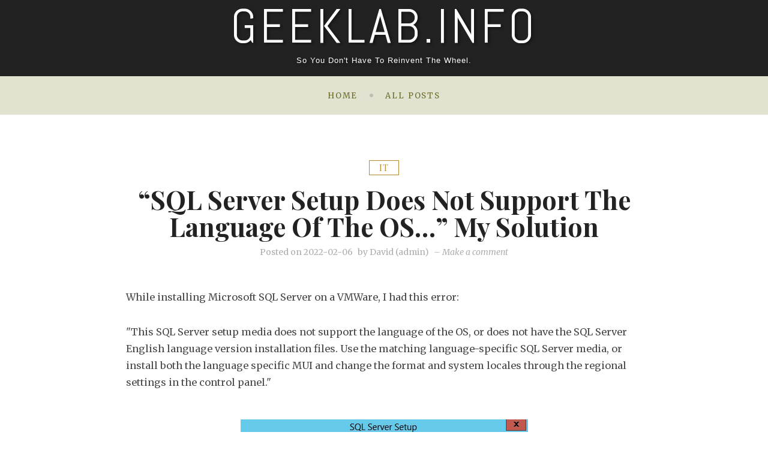

--- FILE ---
content_type: text/html; charset=UTF-8
request_url: https://www.geeklab.info/2022/02/sql-server-setup-does-not-support-the-language-of-the-os-my-solution/
body_size: 96240
content:
<!doctype html><html lang="en-US"><head><meta charset="UTF-8" /><meta name="viewport" content="width=device-width, initial-scale=1" /><meta name='robots' content='index, follow, max-image-preview:large, max-snippet:-1, max-video-preview:-1' /><link media="all" href="https://www.geeklab.info/wp-content/cache/autoptimize/css/autoptimize_8fe40849cee99cb310e7e96a902ed6cf.css" rel="stylesheet"><title>&quot;SQL Server setup does not support the language of the OS...&quot; My solution</title><meta name="description" content="How to fix &quot;This SQL Server setup media does not support the language of the OS, or does not have the SQL Server English language version...&quot;" /><link rel="canonical" href="https://www.geeklab.info/2022/02/sql-server-setup-does-not-support-the-language-of-the-os-my-solution/" /><meta property="og:locale" content="en_US" /><meta property="og:type" content="article" /><meta property="og:title" content="&quot;SQL Server setup does not support the language of the OS...&quot; My solution" /><meta property="og:description" content="How to fix &quot;This SQL Server setup media does not support the language of the OS, or does not have the SQL Server English language version...&quot;" /><meta property="og:url" content="https://www.geeklab.info/2022/02/sql-server-setup-does-not-support-the-language-of-the-os-my-solution/" /><meta property="og:site_name" content="GeekLab.info" /><meta property="article:published_time" content="2022-02-06T10:40:01+00:00" /><meta property="article:modified_time" content="2022-02-06T10:40:04+00:00" /><meta property="og:image" content="https://www.geeklab.info/wp-content/uploads/2022/02/image.png" /><meta name="author" content="David (admin)" /><meta name="twitter:card" content="summary_large_image" /><meta name="twitter:label1" content="Written by" /><meta name="twitter:data1" content="David (admin)" /><meta name="twitter:label2" content="Est. reading time" /><meta name="twitter:data2" content="1 minute" /> <script type="application/ld+json" class="yoast-schema-graph">{"@context":"https://schema.org","@graph":[{"@type":"Article","@id":"https://www.geeklab.info/2022/02/sql-server-setup-does-not-support-the-language-of-the-os-my-solution/#article","isPartOf":{"@id":"https://www.geeklab.info/2022/02/sql-server-setup-does-not-support-the-language-of-the-os-my-solution/"},"author":{"name":"David (admin)","@id":"https://www.geeklab.info/#/schema/person/52a5faf26022e1cb4547f442cd9c7db6"},"headline":"&#8220;SQL Server setup does not support the language of the OS&#8230;&#8221; My solution","datePublished":"2022-02-06T10:40:01+00:00","dateModified":"2022-02-06T10:40:04+00:00","mainEntityOfPage":{"@id":"https://www.geeklab.info/2022/02/sql-server-setup-does-not-support-the-language-of-the-os-my-solution/"},"wordCount":167,"commentCount":0,"image":{"@id":"https://www.geeklab.info/2022/02/sql-server-setup-does-not-support-the-language-of-the-os-my-solution/#primaryimage"},"thumbnailUrl":"https://www.geeklab.info/wp-content/uploads/2022/02/image.png","keywords":["Microsoft","SQL Server"],"articleSection":["IT"],"inLanguage":"en-US","potentialAction":[{"@type":"CommentAction","name":"Comment","target":["https://www.geeklab.info/2022/02/sql-server-setup-does-not-support-the-language-of-the-os-my-solution/#respond"]}]},{"@type":"WebPage","@id":"https://www.geeklab.info/2022/02/sql-server-setup-does-not-support-the-language-of-the-os-my-solution/","url":"https://www.geeklab.info/2022/02/sql-server-setup-does-not-support-the-language-of-the-os-my-solution/","name":"\"SQL Server setup does not support the language of the OS...\" My solution","isPartOf":{"@id":"https://www.geeklab.info/#website"},"primaryImageOfPage":{"@id":"https://www.geeklab.info/2022/02/sql-server-setup-does-not-support-the-language-of-the-os-my-solution/#primaryimage"},"image":{"@id":"https://www.geeklab.info/2022/02/sql-server-setup-does-not-support-the-language-of-the-os-my-solution/#primaryimage"},"thumbnailUrl":"https://www.geeklab.info/wp-content/uploads/2022/02/image.png","datePublished":"2022-02-06T10:40:01+00:00","dateModified":"2022-02-06T10:40:04+00:00","author":{"@id":"https://www.geeklab.info/#/schema/person/52a5faf26022e1cb4547f442cd9c7db6"},"description":"How to fix \"This SQL Server setup media does not support the language of the OS, or does not have the SQL Server English language version...\"","breadcrumb":{"@id":"https://www.geeklab.info/2022/02/sql-server-setup-does-not-support-the-language-of-the-os-my-solution/#breadcrumb"},"inLanguage":"en-US","potentialAction":[{"@type":"ReadAction","target":["https://www.geeklab.info/2022/02/sql-server-setup-does-not-support-the-language-of-the-os-my-solution/"]}]},{"@type":"ImageObject","inLanguage":"en-US","@id":"https://www.geeklab.info/2022/02/sql-server-setup-does-not-support-the-language-of-the-os-my-solution/#primaryimage","url":"https://www.geeklab.info/wp-content/uploads/2022/02/image.png","contentUrl":"https://www.geeklab.info/wp-content/uploads/2022/02/image.png","width":479,"height":207},{"@type":"BreadcrumbList","@id":"https://www.geeklab.info/2022/02/sql-server-setup-does-not-support-the-language-of-the-os-my-solution/#breadcrumb","itemListElement":[{"@type":"ListItem","position":1,"name":"Home","item":"https://www.geeklab.info/"},{"@type":"ListItem","position":2,"name":"&#8220;SQL Server setup does not support the language of the OS&#8230;&#8221; My solution"}]},{"@type":"WebSite","@id":"https://www.geeklab.info/#website","url":"https://www.geeklab.info/","name":"GeekLab.info","description":"So you don&#039;t have to reinvent the wheel.","potentialAction":[{"@type":"SearchAction","target":{"@type":"EntryPoint","urlTemplate":"https://www.geeklab.info/?s={search_term_string}"},"query-input":{"@type":"PropertyValueSpecification","valueRequired":true,"valueName":"search_term_string"}}],"inLanguage":"en-US"},{"@type":"Person","@id":"https://www.geeklab.info/#/schema/person/52a5faf26022e1cb4547f442cd9c7db6","name":"David (admin)","url":"https://www.geeklab.info/author/admin/"}]}</script> <link rel="alternate" type="application/rss+xml" title="GeekLab.info &raquo; Feed" href="https://www.geeklab.info/feed/" /><link rel="alternate" type="application/rss+xml" title="GeekLab.info &raquo; Comments Feed" href="https://www.geeklab.info/comments/feed/" /><link rel="alternate" type="application/rss+xml" title="GeekLab.info &raquo; &#8220;SQL Server setup does not support the language of the OS&#8230;&#8221; My solution Comments Feed" href="https://www.geeklab.info/2022/02/sql-server-setup-does-not-support-the-language-of-the-os-my-solution/feed/" /><link rel="alternate" title="oEmbed (JSON)" type="application/json+oembed" href="https://www.geeklab.info/wp-json/oembed/1.0/embed?url=https%3A%2F%2Fwww.geeklab.info%2F2022%2F02%2Fsql-server-setup-does-not-support-the-language-of-the-os-my-solution%2F" /><link rel="alternate" title="oEmbed (XML)" type="text/xml+oembed" href="https://www.geeklab.info/wp-json/oembed/1.0/embed?url=https%3A%2F%2Fwww.geeklab.info%2F2022%2F02%2Fsql-server-setup-does-not-support-the-language-of-the-os-my-solution%2F&#038;format=xml" /> <style id='wp-img-auto-sizes-contain-inline-css'>img:is([sizes=auto i],[sizes^="auto," i]){contain-intrinsic-size:3000px 1500px}
/*# sourceURL=wp-img-auto-sizes-contain-inline-css */</style><style id='wp-emoji-styles-inline-css'>img.wp-smiley, img.emoji {
		display: inline !important;
		border: none !important;
		box-shadow: none !important;
		height: 1em !important;
		width: 1em !important;
		margin: 0 0.07em !important;
		vertical-align: -0.1em !important;
		background: none !important;
		padding: 0 !important;
	}
/*# sourceURL=wp-emoji-styles-inline-css */</style><style id='wp-block-library-inline-css'>:root{--wp-block-synced-color:#7a00df;--wp-block-synced-color--rgb:122,0,223;--wp-bound-block-color:var(--wp-block-synced-color);--wp-editor-canvas-background:#ddd;--wp-admin-theme-color:#007cba;--wp-admin-theme-color--rgb:0,124,186;--wp-admin-theme-color-darker-10:#006ba1;--wp-admin-theme-color-darker-10--rgb:0,107,160.5;--wp-admin-theme-color-darker-20:#005a87;--wp-admin-theme-color-darker-20--rgb:0,90,135;--wp-admin-border-width-focus:2px}@media (min-resolution:192dpi){:root{--wp-admin-border-width-focus:1.5px}}.wp-element-button{cursor:pointer}:root .has-very-light-gray-background-color{background-color:#eee}:root .has-very-dark-gray-background-color{background-color:#313131}:root .has-very-light-gray-color{color:#eee}:root .has-very-dark-gray-color{color:#313131}:root .has-vivid-green-cyan-to-vivid-cyan-blue-gradient-background{background:linear-gradient(135deg,#00d084,#0693e3)}:root .has-purple-crush-gradient-background{background:linear-gradient(135deg,#34e2e4,#4721fb 50%,#ab1dfe)}:root .has-hazy-dawn-gradient-background{background:linear-gradient(135deg,#faaca8,#dad0ec)}:root .has-subdued-olive-gradient-background{background:linear-gradient(135deg,#fafae1,#67a671)}:root .has-atomic-cream-gradient-background{background:linear-gradient(135deg,#fdd79a,#004a59)}:root .has-nightshade-gradient-background{background:linear-gradient(135deg,#330968,#31cdcf)}:root .has-midnight-gradient-background{background:linear-gradient(135deg,#020381,#2874fc)}:root{--wp--preset--font-size--normal:16px;--wp--preset--font-size--huge:42px}.has-regular-font-size{font-size:1em}.has-larger-font-size{font-size:2.625em}.has-normal-font-size{font-size:var(--wp--preset--font-size--normal)}.has-huge-font-size{font-size:var(--wp--preset--font-size--huge)}.has-text-align-center{text-align:center}.has-text-align-left{text-align:left}.has-text-align-right{text-align:right}.has-fit-text{white-space:nowrap!important}#end-resizable-editor-section{display:none}.aligncenter{clear:both}.items-justified-left{justify-content:flex-start}.items-justified-center{justify-content:center}.items-justified-right{justify-content:flex-end}.items-justified-space-between{justify-content:space-between}.screen-reader-text{border:0;clip-path:inset(50%);height:1px;margin:-1px;overflow:hidden;padding:0;position:absolute;width:1px;word-wrap:normal!important}.screen-reader-text:focus{background-color:#ddd;clip-path:none;color:#444;display:block;font-size:1em;height:auto;left:5px;line-height:normal;padding:15px 23px 14px;text-decoration:none;top:5px;width:auto;z-index:100000}html :where(.has-border-color){border-style:solid}html :where([style*=border-top-color]){border-top-style:solid}html :where([style*=border-right-color]){border-right-style:solid}html :where([style*=border-bottom-color]){border-bottom-style:solid}html :where([style*=border-left-color]){border-left-style:solid}html :where([style*=border-width]){border-style:solid}html :where([style*=border-top-width]){border-top-style:solid}html :where([style*=border-right-width]){border-right-style:solid}html :where([style*=border-bottom-width]){border-bottom-style:solid}html :where([style*=border-left-width]){border-left-style:solid}html :where(img[class*=wp-image-]){height:auto;max-width:100%}:where(figure){margin:0 0 1em}html :where(.is-position-sticky){--wp-admin--admin-bar--position-offset:var(--wp-admin--admin-bar--height,0px)}@media screen and (max-width:600px){html :where(.is-position-sticky){--wp-admin--admin-bar--position-offset:0px}}

/*# sourceURL=wp-block-library-inline-css */</style><style id='wp-block-image-inline-css'>.wp-block-image>a,.wp-block-image>figure>a{display:inline-block}.wp-block-image img{box-sizing:border-box;height:auto;max-width:100%;vertical-align:bottom}@media not (prefers-reduced-motion){.wp-block-image img.hide{visibility:hidden}.wp-block-image img.show{animation:show-content-image .4s}}.wp-block-image[style*=border-radius] img,.wp-block-image[style*=border-radius]>a{border-radius:inherit}.wp-block-image.has-custom-border img{box-sizing:border-box}.wp-block-image.aligncenter{text-align:center}.wp-block-image.alignfull>a,.wp-block-image.alignwide>a{width:100%}.wp-block-image.alignfull img,.wp-block-image.alignwide img{height:auto;width:100%}.wp-block-image .aligncenter,.wp-block-image .alignleft,.wp-block-image .alignright,.wp-block-image.aligncenter,.wp-block-image.alignleft,.wp-block-image.alignright{display:table}.wp-block-image .aligncenter>figcaption,.wp-block-image .alignleft>figcaption,.wp-block-image .alignright>figcaption,.wp-block-image.aligncenter>figcaption,.wp-block-image.alignleft>figcaption,.wp-block-image.alignright>figcaption{caption-side:bottom;display:table-caption}.wp-block-image .alignleft{float:left;margin:.5em 1em .5em 0}.wp-block-image .alignright{float:right;margin:.5em 0 .5em 1em}.wp-block-image .aligncenter{margin-left:auto;margin-right:auto}.wp-block-image :where(figcaption){margin-bottom:1em;margin-top:.5em}.wp-block-image.is-style-circle-mask img{border-radius:9999px}@supports ((-webkit-mask-image:none) or (mask-image:none)) or (-webkit-mask-image:none){.wp-block-image.is-style-circle-mask img{border-radius:0;-webkit-mask-image:url('data:image/svg+xml;utf8,<svg viewBox="0 0 100 100" xmlns="http://www.w3.org/2000/svg"><circle cx="50" cy="50" r="50"/></svg>');mask-image:url('data:image/svg+xml;utf8,<svg viewBox="0 0 100 100" xmlns="http://www.w3.org/2000/svg"><circle cx="50" cy="50" r="50"/></svg>');mask-mode:alpha;-webkit-mask-position:center;mask-position:center;-webkit-mask-repeat:no-repeat;mask-repeat:no-repeat;-webkit-mask-size:contain;mask-size:contain}}:root :where(.wp-block-image.is-style-rounded img,.wp-block-image .is-style-rounded img){border-radius:9999px}.wp-block-image figure{margin:0}.wp-lightbox-container{display:flex;flex-direction:column;position:relative}.wp-lightbox-container img{cursor:zoom-in}.wp-lightbox-container img:hover+button{opacity:1}.wp-lightbox-container button{align-items:center;backdrop-filter:blur(16px) saturate(180%);background-color:#5a5a5a40;border:none;border-radius:4px;cursor:zoom-in;display:flex;height:20px;justify-content:center;opacity:0;padding:0;position:absolute;right:16px;text-align:center;top:16px;width:20px;z-index:100}@media not (prefers-reduced-motion){.wp-lightbox-container button{transition:opacity .2s ease}}.wp-lightbox-container button:focus-visible{outline:3px auto #5a5a5a40;outline:3px auto -webkit-focus-ring-color;outline-offset:3px}.wp-lightbox-container button:hover{cursor:pointer;opacity:1}.wp-lightbox-container button:focus{opacity:1}.wp-lightbox-container button:focus,.wp-lightbox-container button:hover,.wp-lightbox-container button:not(:hover):not(:active):not(.has-background){background-color:#5a5a5a40;border:none}.wp-lightbox-overlay{box-sizing:border-box;cursor:zoom-out;height:100vh;left:0;overflow:hidden;position:fixed;top:0;visibility:hidden;width:100%;z-index:100000}.wp-lightbox-overlay .close-button{align-items:center;cursor:pointer;display:flex;justify-content:center;min-height:40px;min-width:40px;padding:0;position:absolute;right:calc(env(safe-area-inset-right) + 16px);top:calc(env(safe-area-inset-top) + 16px);z-index:5000000}.wp-lightbox-overlay .close-button:focus,.wp-lightbox-overlay .close-button:hover,.wp-lightbox-overlay .close-button:not(:hover):not(:active):not(.has-background){background:none;border:none}.wp-lightbox-overlay .lightbox-image-container{height:var(--wp--lightbox-container-height);left:50%;overflow:hidden;position:absolute;top:50%;transform:translate(-50%,-50%);transform-origin:top left;width:var(--wp--lightbox-container-width);z-index:9999999999}.wp-lightbox-overlay .wp-block-image{align-items:center;box-sizing:border-box;display:flex;height:100%;justify-content:center;margin:0;position:relative;transform-origin:0 0;width:100%;z-index:3000000}.wp-lightbox-overlay .wp-block-image img{height:var(--wp--lightbox-image-height);min-height:var(--wp--lightbox-image-height);min-width:var(--wp--lightbox-image-width);width:var(--wp--lightbox-image-width)}.wp-lightbox-overlay .wp-block-image figcaption{display:none}.wp-lightbox-overlay button{background:none;border:none}.wp-lightbox-overlay .scrim{background-color:#fff;height:100%;opacity:.9;position:absolute;width:100%;z-index:2000000}.wp-lightbox-overlay.active{visibility:visible}@media not (prefers-reduced-motion){.wp-lightbox-overlay.active{animation:turn-on-visibility .25s both}.wp-lightbox-overlay.active img{animation:turn-on-visibility .35s both}.wp-lightbox-overlay.show-closing-animation:not(.active){animation:turn-off-visibility .35s both}.wp-lightbox-overlay.show-closing-animation:not(.active) img{animation:turn-off-visibility .25s both}.wp-lightbox-overlay.zoom.active{animation:none;opacity:1;visibility:visible}.wp-lightbox-overlay.zoom.active .lightbox-image-container{animation:lightbox-zoom-in .4s}.wp-lightbox-overlay.zoom.active .lightbox-image-container img{animation:none}.wp-lightbox-overlay.zoom.active .scrim{animation:turn-on-visibility .4s forwards}.wp-lightbox-overlay.zoom.show-closing-animation:not(.active){animation:none}.wp-lightbox-overlay.zoom.show-closing-animation:not(.active) .lightbox-image-container{animation:lightbox-zoom-out .4s}.wp-lightbox-overlay.zoom.show-closing-animation:not(.active) .lightbox-image-container img{animation:none}.wp-lightbox-overlay.zoom.show-closing-animation:not(.active) .scrim{animation:turn-off-visibility .4s forwards}}@keyframes show-content-image{0%{visibility:hidden}99%{visibility:hidden}to{visibility:visible}}@keyframes turn-on-visibility{0%{opacity:0}to{opacity:1}}@keyframes turn-off-visibility{0%{opacity:1;visibility:visible}99%{opacity:0;visibility:visible}to{opacity:0;visibility:hidden}}@keyframes lightbox-zoom-in{0%{transform:translate(calc((-100vw + var(--wp--lightbox-scrollbar-width))/2 + var(--wp--lightbox-initial-left-position)),calc(-50vh + var(--wp--lightbox-initial-top-position))) scale(var(--wp--lightbox-scale))}to{transform:translate(-50%,-50%) scale(1)}}@keyframes lightbox-zoom-out{0%{transform:translate(-50%,-50%) scale(1);visibility:visible}99%{visibility:visible}to{transform:translate(calc((-100vw + var(--wp--lightbox-scrollbar-width))/2 + var(--wp--lightbox-initial-left-position)),calc(-50vh + var(--wp--lightbox-initial-top-position))) scale(var(--wp--lightbox-scale));visibility:hidden}}
/*# sourceURL=https://www.geeklab.info/wp-includes/blocks/image/style.min.css */</style><style id='wp-block-image-theme-inline-css'>:root :where(.wp-block-image figcaption){color:#555;font-size:13px;text-align:center}.is-dark-theme :root :where(.wp-block-image figcaption){color:#ffffffa6}.wp-block-image{margin:0 0 1em}
/*# sourceURL=https://www.geeklab.info/wp-includes/blocks/image/theme.min.css */</style><style id='wp-block-paragraph-inline-css'>.is-small-text{font-size:.875em}.is-regular-text{font-size:1em}.is-large-text{font-size:2.25em}.is-larger-text{font-size:3em}.has-drop-cap:not(:focus):first-letter{float:left;font-size:8.4em;font-style:normal;font-weight:100;line-height:.68;margin:.05em .1em 0 0;text-transform:uppercase}body.rtl .has-drop-cap:not(:focus):first-letter{float:none;margin-left:.1em}p.has-drop-cap.has-background{overflow:hidden}:root :where(p.has-background){padding:1.25em 2.375em}:where(p.has-text-color:not(.has-link-color)) a{color:inherit}p.has-text-align-left[style*="writing-mode:vertical-lr"],p.has-text-align-right[style*="writing-mode:vertical-rl"]{rotate:180deg}
/*# sourceURL=https://www.geeklab.info/wp-includes/blocks/paragraph/style.min.css */</style><style id='global-styles-inline-css'>:root{--wp--preset--aspect-ratio--square: 1;--wp--preset--aspect-ratio--4-3: 4/3;--wp--preset--aspect-ratio--3-4: 3/4;--wp--preset--aspect-ratio--3-2: 3/2;--wp--preset--aspect-ratio--2-3: 2/3;--wp--preset--aspect-ratio--16-9: 16/9;--wp--preset--aspect-ratio--9-16: 9/16;--wp--preset--color--black: #000;--wp--preset--color--cyan-bluish-gray: #abb8c3;--wp--preset--color--white: #ffffff;--wp--preset--color--pale-pink: #f78da7;--wp--preset--color--vivid-red: #cf2e2e;--wp--preset--color--luminous-vivid-orange: #ff6900;--wp--preset--color--luminous-vivid-amber: #fcb900;--wp--preset--color--light-green-cyan: #7bdcb5;--wp--preset--color--vivid-green-cyan: #00d084;--wp--preset--color--pale-cyan-blue: #8ed1fc;--wp--preset--color--vivid-cyan-blue: #0693e3;--wp--preset--color--vivid-purple: #9b51e0;--wp--preset--color--dark-grey: #222;--wp--preset--color--light-grey: #f1f1f1;--wp--preset--color--brown: #b38a2d;--wp--preset--color--green: #a9b87b;--wp--preset--color--light-green: #e2e2d1;--wp--preset--gradient--vivid-cyan-blue-to-vivid-purple: linear-gradient(135deg,rgb(6,147,227) 0%,rgb(155,81,224) 100%);--wp--preset--gradient--light-green-cyan-to-vivid-green-cyan: linear-gradient(135deg,rgb(122,220,180) 0%,rgb(0,208,130) 100%);--wp--preset--gradient--luminous-vivid-amber-to-luminous-vivid-orange: linear-gradient(135deg,rgb(252,185,0) 0%,rgb(255,105,0) 100%);--wp--preset--gradient--luminous-vivid-orange-to-vivid-red: linear-gradient(135deg,rgb(255,105,0) 0%,rgb(207,46,46) 100%);--wp--preset--gradient--very-light-gray-to-cyan-bluish-gray: linear-gradient(135deg,rgb(238,238,238) 0%,rgb(169,184,195) 100%);--wp--preset--gradient--cool-to-warm-spectrum: linear-gradient(135deg,rgb(74,234,220) 0%,rgb(151,120,209) 20%,rgb(207,42,186) 40%,rgb(238,44,130) 60%,rgb(251,105,98) 80%,rgb(254,248,76) 100%);--wp--preset--gradient--blush-light-purple: linear-gradient(135deg,rgb(255,206,236) 0%,rgb(152,150,240) 100%);--wp--preset--gradient--blush-bordeaux: linear-gradient(135deg,rgb(254,205,165) 0%,rgb(254,45,45) 50%,rgb(107,0,62) 100%);--wp--preset--gradient--luminous-dusk: linear-gradient(135deg,rgb(255,203,112) 0%,rgb(199,81,192) 50%,rgb(65,88,208) 100%);--wp--preset--gradient--pale-ocean: linear-gradient(135deg,rgb(255,245,203) 0%,rgb(182,227,212) 50%,rgb(51,167,181) 100%);--wp--preset--gradient--electric-grass: linear-gradient(135deg,rgb(202,248,128) 0%,rgb(113,206,126) 100%);--wp--preset--gradient--midnight: linear-gradient(135deg,rgb(2,3,129) 0%,rgb(40,116,252) 100%);--wp--preset--gradient--green-to-light-green: linear-gradient(160deg, #a9b87b 0%, #e2e2d1 100%);--wp--preset--gradient--black-to-brown: linear-gradient(160deg, #000 0%, #222 100%);--wp--preset--gradient--dark-grey-to-light-grey: linear-gradient(160deg, #222 0%, #f1f1f1 100%);--wp--preset--gradient--brown-to-white: linear-gradient(160deg, #b38a2d 0%, #ffffff 100%);--wp--preset--gradient--light-green-to-white: linear-gradient(160deg, #e2e2d1 0%, #ffffff 100%);--wp--preset--font-size--small: 16px;--wp--preset--font-size--medium: 20px;--wp--preset--font-size--large: 24px;--wp--preset--font-size--x-large: 42px;--wp--preset--font-size--extra-small: 14px;--wp--preset--font-size--normal: 18px;--wp--preset--font-size--extra-large: 34px;--wp--preset--font-size--huge: 48px;--wp--preset--font-size--gigantic: 60px;--wp--preset--spacing--20: 0.44rem;--wp--preset--spacing--30: 0.67rem;--wp--preset--spacing--40: 1rem;--wp--preset--spacing--50: 1.5rem;--wp--preset--spacing--60: 2.25rem;--wp--preset--spacing--70: 3.38rem;--wp--preset--spacing--80: 5.06rem;--wp--preset--shadow--natural: 6px 6px 9px rgba(0, 0, 0, 0.2);--wp--preset--shadow--deep: 12px 12px 50px rgba(0, 0, 0, 0.4);--wp--preset--shadow--sharp: 6px 6px 0px rgba(0, 0, 0, 0.2);--wp--preset--shadow--outlined: 6px 6px 0px -3px rgb(255, 255, 255), 6px 6px rgb(0, 0, 0);--wp--preset--shadow--crisp: 6px 6px 0px rgb(0, 0, 0);}:where(.is-layout-flex){gap: 0.5em;}:where(.is-layout-grid){gap: 0.5em;}body .is-layout-flex{display: flex;}.is-layout-flex{flex-wrap: wrap;align-items: center;}.is-layout-flex > :is(*, div){margin: 0;}body .is-layout-grid{display: grid;}.is-layout-grid > :is(*, div){margin: 0;}:where(.wp-block-columns.is-layout-flex){gap: 2em;}:where(.wp-block-columns.is-layout-grid){gap: 2em;}:where(.wp-block-post-template.is-layout-flex){gap: 1.25em;}:where(.wp-block-post-template.is-layout-grid){gap: 1.25em;}.has-black-color{color: var(--wp--preset--color--black) !important;}.has-cyan-bluish-gray-color{color: var(--wp--preset--color--cyan-bluish-gray) !important;}.has-white-color{color: var(--wp--preset--color--white) !important;}.has-pale-pink-color{color: var(--wp--preset--color--pale-pink) !important;}.has-vivid-red-color{color: var(--wp--preset--color--vivid-red) !important;}.has-luminous-vivid-orange-color{color: var(--wp--preset--color--luminous-vivid-orange) !important;}.has-luminous-vivid-amber-color{color: var(--wp--preset--color--luminous-vivid-amber) !important;}.has-light-green-cyan-color{color: var(--wp--preset--color--light-green-cyan) !important;}.has-vivid-green-cyan-color{color: var(--wp--preset--color--vivid-green-cyan) !important;}.has-pale-cyan-blue-color{color: var(--wp--preset--color--pale-cyan-blue) !important;}.has-vivid-cyan-blue-color{color: var(--wp--preset--color--vivid-cyan-blue) !important;}.has-vivid-purple-color{color: var(--wp--preset--color--vivid-purple) !important;}.has-black-background-color{background-color: var(--wp--preset--color--black) !important;}.has-cyan-bluish-gray-background-color{background-color: var(--wp--preset--color--cyan-bluish-gray) !important;}.has-white-background-color{background-color: var(--wp--preset--color--white) !important;}.has-pale-pink-background-color{background-color: var(--wp--preset--color--pale-pink) !important;}.has-vivid-red-background-color{background-color: var(--wp--preset--color--vivid-red) !important;}.has-luminous-vivid-orange-background-color{background-color: var(--wp--preset--color--luminous-vivid-orange) !important;}.has-luminous-vivid-amber-background-color{background-color: var(--wp--preset--color--luminous-vivid-amber) !important;}.has-light-green-cyan-background-color{background-color: var(--wp--preset--color--light-green-cyan) !important;}.has-vivid-green-cyan-background-color{background-color: var(--wp--preset--color--vivid-green-cyan) !important;}.has-pale-cyan-blue-background-color{background-color: var(--wp--preset--color--pale-cyan-blue) !important;}.has-vivid-cyan-blue-background-color{background-color: var(--wp--preset--color--vivid-cyan-blue) !important;}.has-vivid-purple-background-color{background-color: var(--wp--preset--color--vivid-purple) !important;}.has-black-border-color{border-color: var(--wp--preset--color--black) !important;}.has-cyan-bluish-gray-border-color{border-color: var(--wp--preset--color--cyan-bluish-gray) !important;}.has-white-border-color{border-color: var(--wp--preset--color--white) !important;}.has-pale-pink-border-color{border-color: var(--wp--preset--color--pale-pink) !important;}.has-vivid-red-border-color{border-color: var(--wp--preset--color--vivid-red) !important;}.has-luminous-vivid-orange-border-color{border-color: var(--wp--preset--color--luminous-vivid-orange) !important;}.has-luminous-vivid-amber-border-color{border-color: var(--wp--preset--color--luminous-vivid-amber) !important;}.has-light-green-cyan-border-color{border-color: var(--wp--preset--color--light-green-cyan) !important;}.has-vivid-green-cyan-border-color{border-color: var(--wp--preset--color--vivid-green-cyan) !important;}.has-pale-cyan-blue-border-color{border-color: var(--wp--preset--color--pale-cyan-blue) !important;}.has-vivid-cyan-blue-border-color{border-color: var(--wp--preset--color--vivid-cyan-blue) !important;}.has-vivid-purple-border-color{border-color: var(--wp--preset--color--vivid-purple) !important;}.has-vivid-cyan-blue-to-vivid-purple-gradient-background{background: var(--wp--preset--gradient--vivid-cyan-blue-to-vivid-purple) !important;}.has-light-green-cyan-to-vivid-green-cyan-gradient-background{background: var(--wp--preset--gradient--light-green-cyan-to-vivid-green-cyan) !important;}.has-luminous-vivid-amber-to-luminous-vivid-orange-gradient-background{background: var(--wp--preset--gradient--luminous-vivid-amber-to-luminous-vivid-orange) !important;}.has-luminous-vivid-orange-to-vivid-red-gradient-background{background: var(--wp--preset--gradient--luminous-vivid-orange-to-vivid-red) !important;}.has-very-light-gray-to-cyan-bluish-gray-gradient-background{background: var(--wp--preset--gradient--very-light-gray-to-cyan-bluish-gray) !important;}.has-cool-to-warm-spectrum-gradient-background{background: var(--wp--preset--gradient--cool-to-warm-spectrum) !important;}.has-blush-light-purple-gradient-background{background: var(--wp--preset--gradient--blush-light-purple) !important;}.has-blush-bordeaux-gradient-background{background: var(--wp--preset--gradient--blush-bordeaux) !important;}.has-luminous-dusk-gradient-background{background: var(--wp--preset--gradient--luminous-dusk) !important;}.has-pale-ocean-gradient-background{background: var(--wp--preset--gradient--pale-ocean) !important;}.has-electric-grass-gradient-background{background: var(--wp--preset--gradient--electric-grass) !important;}.has-midnight-gradient-background{background: var(--wp--preset--gradient--midnight) !important;}.has-small-font-size{font-size: var(--wp--preset--font-size--small) !important;}.has-medium-font-size{font-size: var(--wp--preset--font-size--medium) !important;}.has-large-font-size{font-size: var(--wp--preset--font-size--large) !important;}.has-x-large-font-size{font-size: var(--wp--preset--font-size--x-large) !important;}
/*# sourceURL=global-styles-inline-css */</style><style id='classic-theme-styles-inline-css'>/*! This file is auto-generated */
.wp-block-button__link{color:#fff;background-color:#32373c;border-radius:9999px;box-shadow:none;text-decoration:none;padding:calc(.667em + 2px) calc(1.333em + 2px);font-size:1.125em}.wp-block-file__button{background:#32373c;color:#fff;text-decoration:none}
/*# sourceURL=/wp-includes/css/classic-themes.min.css */</style><link rel='stylesheet' id='alurra-google-fonts-css' href='https://fonts.googleapis.com/css?family=Merriweather%3A300%2C300italic%2Cregular%2Citalic%2C700%2C700italic%2C900%2C900italic%7CPlayfair+Display%3Aregular%2Citalic%2C700%2C700italic%2C900%2C900italic%7CAbel%3Aregular' media='all' /> <script defer src="https://www.geeklab.info/wp-content/plugins/jquery-updater/js/jquery-2.2.4.min.js?ver=2.2.4" id="jquery-js"></script> <script defer src="https://www.geeklab.info/wp-content/plugins/jquery-updater/js/jquery-migrate-1.4.1.min.js?ver=1.4.1" id="jquery-migrate-js"></script> <link rel="https://api.w.org/" href="https://www.geeklab.info/wp-json/" /><link rel="alternate" title="JSON" type="application/json" href="https://www.geeklab.info/wp-json/wp/v2/posts/1446" /><link rel="EditURI" type="application/rsd+xml" title="RSD" href="https://www.geeklab.info/xmlrpc.php?rsd" /><meta name="generator" content="WordPress 6.9" /><link rel='shortlink' href='https://www.geeklab.info/?p=1446' /> <script defer src="[data-uri]"></script> <style>input#submit { background-image: url(/wp-content/plugins/wp-shootspammers/wp-shootspammers.php?t=jpg&ts=1769000375); }</style><meta http-equiv="X-XRDS-Location" content="https://www.geeklab.info/?xrds" /><meta http-equiv="X-Yadis-Location" content="https://www.geeklab.info/?xrds" /><style type="text/css" media="all">:root {
	
	--rp-primary-colour: #8a8c2c;
	--rp-secondary-colour: #b38a2d;
	--rp-body-bg-colour: #fff;
	--rp-footer-bg-colour: #fff;
	--rp-bottom-sidebar-bg-colour: #fff;
	--rp-primary-text-colour: #484848;
	--rp-secondary-text-colour: #aeaeae;
	--rp-page-excerpt-colour: #757575;
	--rp-secondary-hover-colour: #cc9926;	
	--rp-content-line-colour: #f1f1f1;
	--rp-footer-text-colour: #8c8c8c;
	--rp-search-icon-colour: #fff;
	--rp-top-social-border-colour: #777;
	--rp-top-social-icon-colour: #b3b3b3;
	--rp-footer-social-bg-colour: #b38a2d;
	--rp-footer-social-icon-colour:  #fff;
	--rp-footer-social-bg-hover-colour: #333;
	--rp-footer-social-icon-hover-colour: #fff;
	--rp-header-bg-colour: #222;
	--rp-header-overlay-opacity: 0.2;
	--rp-header-title-colour: #fff;
	--rp-header-tagline-colour: #fff;
	--rp-primary-nav-bg-colour: #e2e2d1;
	--rp-mobile-nav-lines-colour: #f5f5f5;
	--rp-primary-nav-link-colour: #6b6b26;
	--rp-primary-nav-link-hover-colour: #000;
	--rp-primary-submenu-bg-colour: #f5f5f5;
	--rp-primary-submenu-link-colour: #3e3e3e;
	--rp-primary-submenu-link-hover-colour: #000;
	--rp-post-nav-bg-colour: #f1f1f1;
	--rp-featured-label-bg-colour: #b38a2d;
	--rp-featured-label-text-colour: #fff;
	--rp-category-label-border-colour: #b38a2d;
	--rp-category-label-text-colour: #b38a2d;
	--rp-heading-colour: #222;
	--rp-archive-prefix-colour: #b38a2d;
	--rp-link-colour: #cc9926;
	--rp-link-hover-colour: #a9b87b;
	--rp-button-bg-colour: #a9b87b;
	--rp-button-text-colour: #fff;
	--rp-button-hover-bg-colour: #333;
	--rp-button-text-hover-colour: #fff;
	--rp-form-placeholder-text-colour: #bababa;
	--rp-image-placeholder-bg-colour: #f1f1f1;
	--rp-image-placeholder-icon-colour: #bfbfbf;
	--rp-post-nav-link-colour: #222;
	--rp-post-nav-link-line-colour: #b38a2d;
	--rp-select-bg-colour: #a9b87b;
	--rp-select-text-colour: #fff;
	--rp-logo-size: 300px;
}


body {
--rp-font-primary: Merriweather;
font-size: 16px;
font-size: calc(16px + 0.025vw);
}



#site-title {
--rp-font-secondary: Abel;
font-size: calc(1rem + 5vw);
font-weight: 400;
font-style: normal;
}

.site-header-basic #site-title {
	font-size: calc(1rem + 5vw);
}

h1, h2, h3, h4, h5, h6 {
font-family : Playfair Display;
}

.bypostauthor .fn:after { 
content: "[Author]";
}</style><style id="wp-custom-css">.row > img[alt='code']{
	width:inherit;
}
p#csecparent{
	display:inline-block;
}


.wp-block-code code{
	white-space:pre;
	border:none;
}

pre{
	padding: 8px;
}</style></head><body class="wp-singular post-template-default single single-post postid-1446 single-format-standard wp-embed-responsive wp-theme-alurra site-header-basic single-center template-right has-post-thumbnail"><div id="page" class="site"> <a class="skip-link screen-reader-text" href="#content">Skip to content</a><div id="search-modal" class="search-modal"><form method="get" class="search-form" action="https://www.geeklab.info/"><div class="search-wrap"><label><input type="search" class="search-field" autocomplete="off" placeholder="Search&hellip;" value="" name="s" title="Search for:" /> </label><button type="submit" class="search-submit"><svg class="svg-icon" width="24" height="24" aria-hidden="true" role="img" focusable="false" viewBox="0 0 24 24" fill="none" xmlns="http://www.w3.org/2000/svg"><path fill-rule="evenodd" clip-rule="evenodd" d="M11.742 10.344a6.5 6.5 0 1 0-1.397 1.398h-.001c.03.04.062.078.098.115l3.85 3.85a1 1 0 0 0 1.415-1.414l-3.85-3.85a1.007 1.007 0 0 0-.115-.1zM12 6.5a5.5 5.5 0 1 1-11 0 5.5 5.5 0 0 1 11 0z" fill="currentColor"/></svg></button></div></form> <a href="#" id="close-search-modal" class="close-search-modal"><svg class="svg-icon" width="24" height="24" aria-hidden="true" role="img" focusable="false" viewBox="0 0 24 24" fill="none" xmlns="http://www.w3.org/2000/svg"><path fill-rule="evenodd" clip-rule="evenodd" d="M12 10.9394L5.53033 4.46973L4.46967 5.53039L10.9393 12.0001L4.46967 18.4697L5.53033 19.5304L12 13.0607L18.4697 19.5304L19.5303 18.4697L13.0607 12.0001L19.5303 5.53039L18.4697 4.46973L12 10.9394Z" fill="currentColor"/></svg></a></div><header id="masthead" class="site-header header-simple"><div class="container"><div class="row"><div id="site-branding" class="col fade-block"><p id="site-title"><a href="https://www.geeklab.info/" rel="home">GeekLab.info</a></p><p id="site-description">So you don&#039;t have to reinvent the wheel.</p></div></div></div></header><nav id="primary-navigation" class="primary-navigation"><a href="#" id="nav-toggle" class="nav-toggle"><svg class="svg-icon" width="24" height="24" aria-hidden="true" role="img" focusable="false" viewBox="0 0 24 24" fill="none" xmlns="http://www.w3.org/2000/svg"><path fill-rule="evenodd" clip-rule="evenodd" d="M4.5 6H19.5V7.5H4.5V6ZM4.5 12H19.5V13.5H4.5V12ZM19.5 18H4.5V19.5H19.5V18Z" fill="currentColor"/></svg>Menu</a><div class="menu-container"><ul id="menu-menu" class="nav-menu"><li id="menu-item-1096" class="menu-item menu-item-type-custom menu-item-object-custom menu-item-1096"><a class="nav-link"href="/">Home</a></li><li id="menu-item-762" class="menu-item menu-item-type-post_type menu-item-object-page menu-item-762"><a class="nav-link"href="https://www.geeklab.info/all-posts/">All posts</a></li></ul></div></nav><main id="main" class="site-main" role="main"><div id="content" class="site-content"><div class="container"><div class="row"><div class="col"><article id="post-1446" class="post-1446 post type-post status-publish format-standard hentry category-it tag-microsoft tag-sql-server full-post entry"><header class="entry-header"><div class="cat-links"><a href="https://www.geeklab.info/category/it/">IT</a></div><h1 class="entry-title">&#8220;SQL Server setup does not support the language of the OS&#8230;&#8221; My solution</h1><ul class="post-details"><li class="publish-date"><span class="publish-date-label">Posted on </span><a href="https://www.geeklab.info/2022/02/sql-server-setup-does-not-support-the-language-of-the-os-my-solution/" rel="bookmark"><time class="entry-date published" datetime="2022-02-06T10:40:01+01:00">2022-02-06</time><time class="updated" datetime="2022-02-06T10:40:04+01:00">2022-02-06</time></a></li><li class="byline"><span class="postauthor">by </span><span class="author vcard"><a class="url fn n" href="https://www.geeklab.info/author/admin/">David (admin)</a></span></li><li class="comments-link">&ndash;&nbsp;<a href="https://www.geeklab.info/2022/02/sql-server-setup-does-not-support-the-language-of-the-os-my-solution/#respond">Make a comment<span class="screen-reader-text"> on &#8220;SQL Server setup does not support the language of the OS&#8230;&#8221; My solution</span></a></li></ul></header><div class="entry-content"><p>While installing Microsoft SQL Server on a VMWare, I had this error:</p><p>"This SQL Server setup media does not support the language of the OS, or does not have the SQL Server English language version installation files. Use the matching language-specific SQL Server media, or install both the language specific MUI and change the format and system locales through the regional settings in the control panel."</p><div class="wp-block-image"><figure class="aligncenter size-full"><a href="https://www.geeklab.info/wp-content/uploads/2022/02/image.png"><img fetchpriority="high" decoding="async" width="479" height="207" src="https://www.geeklab.info/wp-content/uploads/2022/02/image.png" alt="" class="wp-image-1489" srcset="https://www.geeklab.info/wp-content/uploads/2022/02/image.png 479w, https://www.geeklab.info/wp-content/uploads/2022/02/image-300x130.png 300w" sizes="(max-width: 479px) 100vw, 479px" /></a></figure></div><p>I found a lot of possible solutions, especially those on https://www.ryadel.com/en/sql-server-2017-setup-install-error-oops-language-not-supported-rules-fix/ looked promising. But they did not work in the end.</p><p>The solution turned out to be  mounting the iso file locally on the target machine. SQL Server comes as a .iso file. If you mount that via VMWare CDROM emulation or via a network share, you'll run into problems installing. But copy the iso to the target machine and double click it, then you can run setup.exe without problems.<br><br></p> <i class='glicopyright'>&copy; GeekLabInfo <a href="https://www.geeklab.info/2022/02/sql-server-setup-does-not-support-the-language-of-the-os-my-solution/">"SQL Server setup does not support the language of the OS..." My solution</a> is a post from <a href="http://www.geeklab.info">GeekLab.info</a>. You are free to copy materials from GeekLab.info, but you are required to link back to <a href="https://www.geeklab.info">https://www.geeklab.info</a></i><br><br><span id="post-ratings-1446" class="post-ratings" itemscope itemtype="https://schema.org/Article" data-nonce="6470d54e89"><img decoding="async" id="rating_1446_1" src="https://www.geeklab.info/wp-content/plugins/wp-postratings/images/stars/rating_off.gif" alt="1 Star" title="1 Star" onmouseover="current_rating(1446, 1, '1 Star');" onmouseout="ratings_off(0, 0, 0);" onclick="rate_post();" onkeypress="rate_post();" style="cursor: pointer; border: 0px;" /><img decoding="async" id="rating_1446_2" src="https://www.geeklab.info/wp-content/plugins/wp-postratings/images/stars/rating_off.gif" alt="2 Stars" title="2 Stars" onmouseover="current_rating(1446, 2, '2 Stars');" onmouseout="ratings_off(0, 0, 0);" onclick="rate_post();" onkeypress="rate_post();" style="cursor: pointer; border: 0px;" /><img decoding="async" id="rating_1446_3" src="https://www.geeklab.info/wp-content/plugins/wp-postratings/images/stars/rating_off.gif" alt="3 Stars" title="3 Stars" onmouseover="current_rating(1446, 3, '3 Stars');" onmouseout="ratings_off(0, 0, 0);" onclick="rate_post();" onkeypress="rate_post();" style="cursor: pointer; border: 0px;" /><img decoding="async" id="rating_1446_4" src="https://www.geeklab.info/wp-content/plugins/wp-postratings/images/stars/rating_off.gif" alt="4 Stars" title="4 Stars" onmouseover="current_rating(1446, 4, '4 Stars');" onmouseout="ratings_off(0, 0, 0);" onclick="rate_post();" onkeypress="rate_post();" style="cursor: pointer; border: 0px;" /><img decoding="async" id="rating_1446_5" src="https://www.geeklab.info/wp-content/plugins/wp-postratings/images/stars/rating_off.gif" alt="5 Stars" title="5 Stars" onmouseover="current_rating(1446, 5, '5 Stars');" onmouseout="ratings_off(0, 0, 0);" onclick="rate_post();" onkeypress="rate_post();" style="cursor: pointer; border: 0px;" /> (No Ratings Yet)<br /><span class="post-ratings-text" id="ratings_1446_text"></span><meta itemprop="name" content="&#8220;SQL Server setup does not support the language of the OS&#8230;&#8221; My solution" /><meta itemprop="headline" content="&#8220;SQL Server setup does not support the language of the OS&#8230;&#8221; My solution" /><meta itemprop="description" content="
While installing Microsoft SQL Server on a VMWare, I had this error:  &quot;This SQL Server setup media does not support the language of the OS, or does not have the SQL Server English language version ..." /><meta itemprop="datePublished" content="2022-02-06T10:40:01+01:00" /><meta itemprop="dateModified" content="2022-02-06T10:40:04+01:00" /><meta itemprop="url" content="https://www.geeklab.info/2022/02/sql-server-setup-does-not-support-the-language-of-the-os-my-solution/" /><meta itemprop="author" content="David (admin)" /><meta itemprop="mainEntityOfPage" content="https://www.geeklab.info/2022/02/sql-server-setup-does-not-support-the-language-of-the-os-my-solution/" /><div style="display: none;" itemprop="publisher" itemscope itemtype="https://schema.org/Organization"><meta itemprop="name" content="GeekLab.info" /><meta itemprop="url" content="https://www.geeklab.info" /><div itemprop="logo" itemscope itemtype="https://schema.org/ImageObject"><meta itemprop="url" content="" /></div></div></span><span id="post-ratings-1446-loading" class="post-ratings-loading"><img decoding="async" src="https://www.geeklab.info/wp-content/plugins/wp-postratings/images/loading.gif" width="16" height="16" class="post-ratings-image" />Loading...</span></div><footer class="entry-footer"><div class="post-cat-links">Categories: <a href="https://www.geeklab.info/category/it/" rel="category tag">IT</a></div><div class="post-tag-links">Tags <a href="https://www.geeklab.info/tag/microsoft/" rel="tag">Microsoft</a>, <a href="https://www.geeklab.info/tag/sql-server/" rel="tag">SQL Server</a></div></footer></article><div id="comments" class="comments-area"><div class="comments-inner"><div id="respond" class="comment-respond"><h3 id="reply-title" class="comment-reply-title section-heading">Leave a Reply</h3><form action="https://www.geeklab.info/wp-comments-post.php" method="post" id="commentform" class="comment-form has-accent-color-links"><p class="comment-notes"><span id="email-notes">Your email address will not be published.</span> <span class="required-field-message">Required fields are marked <span class="required">*</span></span></p><p class="comment-form-comment class="col"><textarea id="comment" name="comment" cols="45" rows="5" placeholder="Comment" aria-required="true"></textarea></p><div class="row no-gutters"><p class="comment-form-author"><label for="author">Name <span class="required">*</span></label> <input id="author" name="author" type="text" value="" size="30" maxlength="245" autocomplete="name" required /></p><p class="comment-form-email"><label for="email">Email <span class="required">*</span></label> <input id="email" name="email" type="email" value="" size="30" maxlength="100" aria-describedby="email-notes" autocomplete="email" required /></p><p class="comment-form-url"><label for="url">Website</label> <input id="url" name="url" type="url" value="" size="30" maxlength="200" autocomplete="url" /></p><p class="comment-form-cookies-consent"><input id="wp-comment-cookies-consent" name="wp-comment-cookies-consent" type="checkbox" value="yes" /> <label for="wp-comment-cookies-consent">Save my name, email, and website in this browser for the next time I comment.</label></p><p class="comment-form-captcha"> <label><b>Captcha </b><span class="required">*</span></label><div style="clear:both;"></div><div style="clear:both;"></div><img src="[data-uri]" width="100"><label>Type the text displayed above:</label> <input id="captcha_code" name="captcha_code" size="15" type="text" /><div style="clear:both;"></div></p></div><p class="form-submit"><input name="submit" type="submit" id="submit" class="submit" value="Post Comment" /> <input type='hidden' name='comment_post_ID' value='1446' id='comment_post_ID' /> <input type='hidden' name='comment_parent' id='comment_parent' value='0' /></p><input type="hidden" id="wpfs_value" name="wpfs_value" value="539000375"/><script defer src="[data-uri]"></script><div><input type="hidden" id="wphc_value" name="wphc_value" value=""/></div><noscript><div><small>Wordpress Hashcash needs javascript to work, but your browser has javascript disabled. Your comment will be deleted!</small></div></noscript></form></div></div></div></div></div></div></div></main></div><nav class="navigation post-navigation" aria-label="Posts"><h2 class="screen-reader-text">Post navigation</h2><div class="nav-links"><div class="nav-previous"><a href="https://www.geeklab.info/2022/01/logi-capture-cannot-install-requires-restart/" rel="prev"><span class="nav-meta">Previous post</span> <span class="post-title">&#8220;Logi Capture cannot install, requires restart&#8221;. How to fix?</span></a></div><div class="nav-next"><a href="https://www.geeklab.info/2022/02/how-to-generate-a-random-hex-color-code-in-javascript/" rel="next"><span class="nav-meta">Next post</span> <span class="post-title">How to generate a random Hex Color Code in Javascript</span></a></div></div></nav><aside id="bottom-sidebar"><div class="container-fluid"><div class="row"><div id="bottom1" class="col-lg-12 widget-area"><div id="tag_cloud-4" class="widget widget_tag_cloud"><h4 class="widget-title">Tags</h4><nav aria-label="Tags"><div class="tagcloud"><a href="https://www.geeklab.info/tag/3com/" class="tag-cloud-link tag-link-120 tag-link-position-1" style="font-size: 9.9842519685039pt;" aria-label="3com (2 items)">3com</a> <a href="https://www.geeklab.info/tag/5216k/" class="tag-cloud-link tag-link-191 tag-link-position-2" style="font-size: 11.307086614173pt;" aria-label="5216k (3 items)">5216k</a> <a href="https://www.geeklab.info/tag/active-directory/" class="tag-cloud-link tag-link-113 tag-link-position-3" style="font-size: 12.409448818898pt;" aria-label="Active Directory (4 items)">Active Directory</a> <a href="https://www.geeklab.info/tag/almalinux-9/" class="tag-cloud-link tag-link-355 tag-link-position-4" style="font-size: 8pt;" aria-label="AlmaLinux 9 (1 item)">AlmaLinux 9</a> <a href="https://www.geeklab.info/tag/apache/" class="tag-cloud-link tag-link-73 tag-link-position-5" style="font-size: 11.307086614173pt;" aria-label="Apache (3 items)">Apache</a> <a href="https://www.geeklab.info/tag/automake/" class="tag-cloud-link tag-link-289 tag-link-position-6" style="font-size: 8pt;" aria-label="automake (1 item)">automake</a> <a href="https://www.geeklab.info/tag/automount/" class="tag-cloud-link tag-link-267 tag-link-position-7" style="font-size: 8pt;" aria-label="automount (1 item)">automount</a> <a href="https://www.geeklab.info/tag/backdoor/" class="tag-cloud-link tag-link-7 tag-link-position-8" style="font-size: 8pt;" aria-label="backdoor (1 item)">backdoor</a> <a href="https://www.geeklab.info/tag/bash/" class="tag-cloud-link tag-link-242 tag-link-position-9" style="font-size: 11.307086614173pt;" aria-label="bash (3 items)">bash</a> <a href="https://www.geeklab.info/tag/belkin/" class="tag-cloud-link tag-link-179 tag-link-position-10" style="font-size: 11.307086614173pt;" aria-label="Belkin (3 items)">Belkin</a> <a href="https://www.geeklab.info/tag/bind/" class="tag-cloud-link tag-link-255 tag-link-position-11" style="font-size: 8pt;" aria-label="Bind (1 item)">Bind</a> <a href="https://www.geeklab.info/tag/broadcast/" class="tag-cloud-link tag-link-352 tag-link-position-12" style="font-size: 8pt;" aria-label="Broadcast (1 item)">Broadcast</a> <a href="https://www.geeklab.info/tag/btrfs/" class="tag-cloud-link tag-link-283 tag-link-position-13" style="font-size: 8pt;" aria-label="Btrfs (1 item)">Btrfs</a> <a href="https://www.geeklab.info/tag/buffalo/" class="tag-cloud-link tag-link-284 tag-link-position-14" style="font-size: 8pt;" aria-label="Buffalo (1 item)">Buffalo</a> <a href="https://www.geeklab.info/tag/centos/" class="tag-cloud-link tag-link-144 tag-link-position-15" style="font-size: 13.291338582677pt;" aria-label="CentOS (5 items)">CentOS</a> <a href="https://www.geeklab.info/tag/centos-5/" class="tag-cloud-link tag-link-222 tag-link-position-16" style="font-size: 9.9842519685039pt;" aria-label="CentOS 5 (2 items)">CentOS 5</a> <a href="https://www.geeklab.info/tag/centos-6/" class="tag-cloud-link tag-link-216 tag-link-position-17" style="font-size: 11.307086614173pt;" aria-label="CentOS 6 (3 items)">CentOS 6</a> <a href="https://www.geeklab.info/tag/console-access/" class="tag-cloud-link tag-link-5 tag-link-position-18" style="font-size: 9.9842519685039pt;" aria-label="console access (2 items)">console access</a> <a href="https://www.geeklab.info/tag/css/" class="tag-cloud-link tag-link-278 tag-link-position-19" style="font-size: 8pt;" aria-label="css (1 item)">css</a> <a href="https://www.geeklab.info/tag/cups/" class="tag-cloud-link tag-link-177 tag-link-position-20" style="font-size: 12.409448818898pt;" aria-label="CUPS (4 items)">CUPS</a> <a href="https://www.geeklab.info/tag/curl/" class="tag-cloud-link tag-link-311 tag-link-position-21" style="font-size: 8pt;" aria-label="cURL (1 item)">cURL</a> <a href="https://www.geeklab.info/tag/database/" class="tag-cloud-link tag-link-64 tag-link-position-22" style="font-size: 9.9842519685039pt;" aria-label="database (2 items)">database</a> <a href="https://www.geeklab.info/tag/dead/" class="tag-cloud-link tag-link-185 tag-link-position-23" style="font-size: 11.307086614173pt;" aria-label="Dead (3 items)">Dead</a> <a href="https://www.geeklab.info/tag/default-password/" class="tag-cloud-link tag-link-34 tag-link-position-24" style="font-size: 8pt;" aria-label="default password (1 item)">default password</a> <a href="https://www.geeklab.info/tag/dell/" class="tag-cloud-link tag-link-129 tag-link-position-25" style="font-size: 9.9842519685039pt;" aria-label="Dell (2 items)">Dell</a> <a href="https://www.geeklab.info/tag/dhcp/" class="tag-cloud-link tag-link-27 tag-link-position-26" style="font-size: 11.307086614173pt;" aria-label="dhcp (3 items)">dhcp</a> <a href="https://www.geeklab.info/tag/digital-invoice/" class="tag-cloud-link tag-link-83 tag-link-position-27" style="font-size: 9.9842519685039pt;" aria-label="digital invoice (2 items)">digital invoice</a> <a href="https://www.geeklab.info/tag/djbdns/" class="tag-cloud-link tag-link-256 tag-link-position-28" style="font-size: 8pt;" aria-label="djbdns (1 item)">djbdns</a> <a href="https://www.geeklab.info/tag/dns/" class="tag-cloud-link tag-link-232 tag-link-position-29" style="font-size: 11.307086614173pt;" aria-label="dns (3 items)">dns</a> <a href="https://www.geeklab.info/tag/dnsmasq/" class="tag-cloud-link tag-link-231 tag-link-position-30" style="font-size: 9.9842519685039pt;" aria-label="dnsmasq (2 items)">dnsmasq</a> <a href="https://www.geeklab.info/tag/dymo/" class="tag-cloud-link tag-link-236 tag-link-position-31" style="font-size: 9.9842519685039pt;" aria-label="Dymo (2 items)">Dymo</a> <a href="https://www.geeklab.info/tag/dynamic-dns/" class="tag-cloud-link tag-link-131 tag-link-position-32" style="font-size: 11.307086614173pt;" aria-label="dynamic dns (3 items)">dynamic dns</a> <a href="https://www.geeklab.info/tag/dyndns/" class="tag-cloud-link tag-link-132 tag-link-position-33" style="font-size: 11.307086614173pt;" aria-label="dyndns (3 items)">dyndns</a> <a href="https://www.geeklab.info/tag/e-commerce/" class="tag-cloud-link tag-link-29 tag-link-position-34" style="font-size: 8pt;" aria-label="e-commerce (1 item)">e-commerce</a> <a href="https://www.geeklab.info/tag/elitebook_8570w/" class="tag-cloud-link tag-link-294 tag-link-position-35" style="font-size: 8pt;" aria-label="Elitebook_8570w (1 item)">Elitebook_8570w</a> <a href="https://www.geeklab.info/tag/eps/" class="tag-cloud-link tag-link-254 tag-link-position-36" style="font-size: 8pt;" aria-label="EPS (1 item)">EPS</a> <a href="https://www.geeklab.info/tag/esx/" class="tag-cloud-link tag-link-35 tag-link-position-37" style="font-size: 9.9842519685039pt;" aria-label="Esx (2 items)">Esx</a> <a href="https://www.geeklab.info/tag/esx4/" class="tag-cloud-link tag-link-6 tag-link-position-38" style="font-size: 13.291338582677pt;" aria-label="Esx4 (5 items)">Esx4</a> <a href="https://www.geeklab.info/tag/exploit/" class="tag-cloud-link tag-link-338 tag-link-position-39" style="font-size: 8pt;" aria-label="Exploit (1 item)">Exploit</a> <a href="https://www.geeklab.info/tag/factory-reset/" class="tag-cloud-link tag-link-274 tag-link-position-40" style="font-size: 9.9842519685039pt;" aria-label="factory reset (2 items)">factory reset</a> <a href="https://www.geeklab.info/tag/fedora/" class="tag-cloud-link tag-link-74 tag-link-position-41" style="font-size: 13.291338582677pt;" aria-label="Fedora (5 items)">Fedora</a> <a href="https://www.geeklab.info/tag/fedora-15/" class="tag-cloud-link tag-link-160 tag-link-position-42" style="font-size: 16.157480314961pt;" aria-label="Fedora 15 (10 items)">Fedora 15</a> <a href="https://www.geeklab.info/tag/fedora-16/" class="tag-cloud-link tag-link-248 tag-link-position-43" style="font-size: 13.291338582677pt;" aria-label="Fedora 16 (5 items)">Fedora 16</a> <a href="https://www.geeklab.info/tag/fedora-17/" class="tag-cloud-link tag-link-280 tag-link-position-44" style="font-size: 11.307086614173pt;" aria-label="Fedora 17 (3 items)">Fedora 17</a> <a href="https://www.geeklab.info/tag/fedora-39/" class="tag-cloud-link tag-link-359 tag-link-position-45" style="font-size: 8pt;" aria-label="Fedora 39 (1 item)">Fedora 39</a> <a href="https://www.geeklab.info/tag/fingerprint/" class="tag-cloud-link tag-link-258 tag-link-position-46" style="font-size: 8pt;" aria-label="fingerprint (1 item)">fingerprint</a> <a href="https://www.geeklab.info/tag/firefox/" class="tag-cloud-link tag-link-19 tag-link-position-47" style="font-size: 15.165354330709pt;" aria-label="Firefox (8 items)">Firefox</a> <a href="https://www.geeklab.info/tag/firmware/" class="tag-cloud-link tag-link-182 tag-link-position-48" style="font-size: 9.9842519685039pt;" aria-label="firmware (2 items)">firmware</a> <a href="https://www.geeklab.info/tag/fix/" class="tag-cloud-link tag-link-30 tag-link-position-49" style="font-size: 11.307086614173pt;" aria-label="fix (3 items)">fix</a> <a href="https://www.geeklab.info/tag/flash/" class="tag-cloud-link tag-link-224 tag-link-position-50" style="font-size: 8pt;" aria-label="Flash (1 item)">Flash</a> <a href="https://www.geeklab.info/tag/ftp/" class="tag-cloud-link tag-link-24 tag-link-position-51" style="font-size: 9.9842519685039pt;" aria-label="ftp (2 items)">ftp</a> <a href="https://www.geeklab.info/tag/gai-conf/" class="tag-cloud-link tag-link-251 tag-link-position-52" style="font-size: 8pt;" aria-label="gai.conf (1 item)">gai.conf</a> <a href="https://www.geeklab.info/tag/gettext/" class="tag-cloud-link tag-link-290 tag-link-position-53" style="font-size: 8pt;" aria-label="gettext (1 item)">gettext</a> <a href="https://www.geeklab.info/tag/ghostscript/" class="tag-cloud-link tag-link-82 tag-link-position-54" style="font-size: 11.307086614173pt;" aria-label="ghostscript (3 items)">ghostscript</a> <a href="https://www.geeklab.info/tag/gimp/" class="tag-cloud-link tag-link-253 tag-link-position-55" style="font-size: 8pt;" aria-label="GIMP (1 item)">GIMP</a> <a href="https://www.geeklab.info/tag/gtk/" class="tag-cloud-link tag-link-275 tag-link-position-56" style="font-size: 8pt;" aria-label="GTK (1 item)">GTK</a> <a href="https://www.geeklab.info/tag/hardware/" class="tag-cloud-link tag-link-324 tag-link-position-57" style="font-size: 8pt;" aria-label="Hardware (1 item)">Hardware</a> <a href="https://www.geeklab.info/tag/http/" class="tag-cloud-link tag-link-16 tag-link-position-58" style="font-size: 8pt;" aria-label="http (1 item)">http</a> <a href="https://www.geeklab.info/tag/hylafax/" class="tag-cloud-link tag-link-227 tag-link-position-59" style="font-size: 8pt;" aria-label="HylaFax (1 item)">HylaFax</a> <a href="https://www.geeklab.info/tag/ideal/" class="tag-cloud-link tag-link-353 tag-link-position-60" style="font-size: 8pt;" aria-label="iDeal (1 item)">iDeal</a> <a href="https://www.geeklab.info/tag/internet-explorer/" class="tag-cloud-link tag-link-18 tag-link-position-61" style="font-size: 9.9842519685039pt;" aria-label="internet explorer (2 items)">internet explorer</a> <a href="https://www.geeklab.info/tag/iptables/" class="tag-cloud-link tag-link-117 tag-link-position-62" style="font-size: 13.291338582677pt;" aria-label="iptables (5 items)">iptables</a> <a href="https://www.geeklab.info/tag/ipv6/" class="tag-cloud-link tag-link-156 tag-link-position-63" style="font-size: 12.409448818898pt;" aria-label="IPv6 (4 items)">IPv6</a> <a href="https://www.geeklab.info/tag/ipv6-transition/" class="tag-cloud-link tag-link-305 tag-link-position-64" style="font-size: 8pt;" aria-label="IPv6 transition (1 item)">IPv6 transition</a> <a href="https://www.geeklab.info/tag/kb303/" class="tag-cloud-link tag-link-329 tag-link-position-65" style="font-size: 8pt;" aria-label="KB303 (1 item)">KB303</a> <a href="https://www.geeklab.info/tag/kb974417/" class="tag-cloud-link tag-link-49 tag-link-position-66" style="font-size: 9.9842519685039pt;" aria-label="KB974417 (2 items)">KB974417</a> <a href="https://www.geeklab.info/tag/kb3035583/" class="tag-cloud-link tag-link-327 tag-link-position-67" style="font-size: 8pt;" aria-label="KB3035583 (1 item)">KB3035583</a> <a href="https://www.geeklab.info/tag/kbsomething/" class="tag-cloud-link tag-link-50 tag-link-position-68" style="font-size: 11.307086614173pt;" aria-label="KBsomething (3 items)">KBsomething</a> <a href="https://www.geeklab.info/tag/kde/" class="tag-cloud-link tag-link-250 tag-link-position-69" style="font-size: 11.307086614173pt;" aria-label="KDE (3 items)">KDE</a> <a href="https://www.geeklab.info/tag/kernel/" class="tag-cloud-link tag-link-291 tag-link-position-70" style="font-size: 8pt;" aria-label="Kernel (1 item)">Kernel</a> <a href="https://www.geeklab.info/tag/kernel-modules/" class="tag-cloud-link tag-link-292 tag-link-position-71" style="font-size: 8pt;" aria-label="Kernel Modules (1 item)">Kernel Modules</a> <a href="https://www.geeklab.info/tag/konicaminolta/" class="tag-cloud-link tag-link-319 tag-link-position-72" style="font-size: 8pt;" aria-label="KonicaMinolta (1 item)">KonicaMinolta</a> <a href="https://www.geeklab.info/tag/konsole/" class="tag-cloud-link tag-link-249 tag-link-position-73" style="font-size: 9.9842519685039pt;" aria-label="Konsole (2 items)">Konsole</a> <a href="https://www.geeklab.info/tag/l10n/" class="tag-cloud-link tag-link-288 tag-link-position-74" style="font-size: 9.9842519685039pt;" aria-label="l10n (2 items)">l10n</a> <a href="https://www.geeklab.info/tag/lc_time/" class="tag-cloud-link tag-link-233 tag-link-position-75" style="font-size: 8pt;" aria-label="LC_TIME (1 item)">LC_TIME</a> <a href="https://www.geeklab.info/tag/linux/" class="tag-cloud-link tag-link-8 tag-link-position-76" style="font-size: 22pt;" aria-label="Linux (36 items)">Linux</a> <a href="https://www.geeklab.info/tag/logi/" class="tag-cloud-link tag-link-341 tag-link-position-77" style="font-size: 8pt;" aria-label="Logi (1 item)">Logi</a> <a href="https://www.geeklab.info/tag/logicapturesetupneedreboot/" class="tag-cloud-link tag-link-344 tag-link-position-78" style="font-size: 8pt;" aria-label="LogiCaptureSetupNeedReboot (1 item)">LogiCaptureSetupNeedReboot</a> <a href="https://www.geeklab.info/tag/logitech/" class="tag-cloud-link tag-link-342 tag-link-position-79" style="font-size: 8pt;" aria-label="Logitech (1 item)">Logitech</a> <a href="https://www.geeklab.info/tag/luks/" class="tag-cloud-link tag-link-282 tag-link-position-80" style="font-size: 8pt;" aria-label="Luks (1 item)">Luks</a> <a href="https://www.geeklab.info/tag/lvm/" class="tag-cloud-link tag-link-281 tag-link-position-81" style="font-size: 8pt;" aria-label="LVM (1 item)">LVM</a> <a href="https://www.geeklab.info/tag/mailserver/" class="tag-cloud-link tag-link-360 tag-link-position-82" style="font-size: 8pt;" aria-label="mailserver (1 item)">mailserver</a> <a href="https://www.geeklab.info/tag/mass-storage/" class="tag-cloud-link tag-link-265 tag-link-position-83" style="font-size: 8pt;" aria-label="Mass storage (1 item)">Mass storage</a> <a href="https://www.geeklab.info/tag/microsoft/" class="tag-cloud-link tag-link-346 tag-link-position-84" style="font-size: 8pt;" aria-label="Microsoft (1 item)">Microsoft</a> <a href="https://www.geeklab.info/tag/mklink/" class="tag-cloud-link tag-link-277 tag-link-position-85" style="font-size: 8pt;" aria-label="mklink (1 item)">mklink</a> <a href="https://www.geeklab.info/tag/modprobe/" class="tag-cloud-link tag-link-293 tag-link-position-86" style="font-size: 8pt;" aria-label="modprobe (1 item)">modprobe</a> <a href="https://www.geeklab.info/tag/mount/" class="tag-cloud-link tag-link-266 tag-link-position-87" style="font-size: 8pt;" aria-label="mount (1 item)">mount</a> <a href="https://www.geeklab.info/tag/ms-office/" class="tag-cloud-link tag-link-147 tag-link-position-88" style="font-size: 11.307086614173pt;" aria-label="ms office (3 items)">ms office</a> <a href="https://www.geeklab.info/tag/mspaint-exe/" class="tag-cloud-link tag-link-247 tag-link-position-89" style="font-size: 8pt;" aria-label="mspaint.exe (1 item)">mspaint.exe</a> <a href="https://www.geeklab.info/tag/mysql/" class="tag-cloud-link tag-link-99 tag-link-position-90" style="font-size: 9.9842519685039pt;" aria-label="mysql (2 items)">mysql</a> <a href="https://www.geeklab.info/tag/nagios/" class="tag-cloud-link tag-link-186 tag-link-position-91" style="font-size: 11.307086614173pt;" aria-label="Nagios (3 items)">Nagios</a> <a href="https://www.geeklab.info/tag/nag-screen/" class="tag-cloud-link tag-link-330 tag-link-position-92" style="font-size: 8pt;" aria-label="Nag screen (1 item)">Nag screen</a> <a href="https://www.geeklab.info/tag/nat64/" class="tag-cloud-link tag-link-306 tag-link-position-93" style="font-size: 8pt;" aria-label="NAT64 (1 item)">NAT64</a> <a href="https://www.geeklab.info/tag/ncsi/" class="tag-cloud-link tag-link-229 tag-link-position-94" style="font-size: 8pt;" aria-label="NCSI (1 item)">NCSI</a> <a href="https://www.geeklab.info/tag/network-detection/" class="tag-cloud-link tag-link-230 tag-link-position-95" style="font-size: 8pt;" aria-label="Network Detection (1 item)">Network Detection</a> <a href="https://www.geeklab.info/tag/networking-2/" class="tag-cloud-link tag-link-158 tag-link-position-96" style="font-size: 11.307086614173pt;" aria-label="networking (3 items)">networking</a> <a href="https://www.geeklab.info/tag/networkmanager/" class="tag-cloud-link tag-link-245 tag-link-position-97" style="font-size: 9.9842519685039pt;" aria-label="NetworkManager (2 items)">NetworkManager</a> <a href="https://www.geeklab.info/tag/notetoself/" class="tag-cloud-link tag-link-225 tag-link-position-98" style="font-size: 9.9842519685039pt;" aria-label="NoteToSelf (2 items)">NoteToSelf</a> <a href="https://www.geeklab.info/tag/nrpe/" class="tag-cloud-link tag-link-322 tag-link-position-99" style="font-size: 8pt;" aria-label="NRPE (1 item)">NRPE</a> <a href="https://www.geeklab.info/tag/nspluginwrapper/" class="tag-cloud-link tag-link-226 tag-link-position-100" style="font-size: 8pt;" aria-label="nspluginwrapper (1 item)">nspluginwrapper</a> <a href="https://www.geeklab.info/tag/ntlm/" class="tag-cloud-link tag-link-211 tag-link-position-101" style="font-size: 9.9842519685039pt;" aria-label="NTLM (2 items)">NTLM</a> <a href="https://www.geeklab.info/tag/nvr/" class="tag-cloud-link tag-link-351 tag-link-position-102" style="font-size: 8pt;" aria-label="NVR (1 item)">NVR</a> <a href="https://www.geeklab.info/tag/officeconnect/" class="tag-cloud-link tag-link-273 tag-link-position-103" style="font-size: 8pt;" aria-label="OfficeConnect (1 item)">OfficeConnect</a> <a href="https://www.geeklab.info/tag/omniview/" class="tag-cloud-link tag-link-180 tag-link-position-104" style="font-size: 11.307086614173pt;" aria-label="Omniview (3 items)">Omniview</a> <a href="https://www.geeklab.info/tag/openssl/" class="tag-cloud-link tag-link-21 tag-link-position-105" style="font-size: 8pt;" aria-label="OpenSSL (1 item)">OpenSSL</a> <a href="https://www.geeklab.info/tag/openvpn/" class="tag-cloud-link tag-link-44 tag-link-position-106" style="font-size: 12.409448818898pt;" aria-label="openvpn (4 items)">openvpn</a> <a href="https://www.geeklab.info/tag/outlook/" class="tag-cloud-link tag-link-301 tag-link-position-107" style="font-size: 8pt;" aria-label="Outlook (1 item)">Outlook</a> <a href="https://www.geeklab.info/tag/outlook-2007/" class="tag-cloud-link tag-link-333 tag-link-position-108" style="font-size: 9.9842519685039pt;" aria-label="outlook 2007 (2 items)">outlook 2007</a> <a href="https://www.geeklab.info/tag/password/" class="tag-cloud-link tag-link-124 tag-link-position-109" style="font-size: 9.9842519685039pt;" aria-label="password (2 items)">password</a> <a href="https://www.geeklab.info/tag/password-removal/" class="tag-cloud-link tag-link-299 tag-link-position-110" style="font-size: 8pt;" aria-label="password removal (1 item)">password removal</a> <a href="https://www.geeklab.info/tag/patch/" class="tag-cloud-link tag-link-31 tag-link-position-111" style="font-size: 9.9842519685039pt;" aria-label="patch (2 items)">patch</a> <a href="https://www.geeklab.info/tag/pdf/" class="tag-cloud-link tag-link-80 tag-link-position-112" style="font-size: 9.9842519685039pt;" aria-label="pdf (2 items)">pdf</a> <a href="https://www.geeklab.info/tag/php/" class="tag-cloud-link tag-link-326 tag-link-position-113" style="font-size: 16.157480314961pt;" aria-label="PHP (10 items)">PHP</a> <a href="https://www.geeklab.info/tag/postfix/" class="tag-cloud-link tag-link-89 tag-link-position-114" style="font-size: 12.409448818898pt;" aria-label="Postfix (4 items)">Postfix</a> <a href="https://www.geeklab.info/tag/postgresql/" class="tag-cloud-link tag-link-286 tag-link-position-115" style="font-size: 8pt;" aria-label="PostgreSQL (1 item)">PostgreSQL</a> <a href="https://www.geeklab.info/tag/pptp/" class="tag-cloud-link tag-link-252 tag-link-position-116" style="font-size: 8pt;" aria-label="pptp (1 item)">pptp</a> <a href="https://www.geeklab.info/tag/printing/" class="tag-cloud-link tag-link-234 tag-link-position-117" style="font-size: 8pt;" aria-label="printing (1 item)">printing</a> <a href="https://www.geeklab.info/tag/printserver/" class="tag-cloud-link tag-link-237 tag-link-position-118" style="font-size: 8pt;" aria-label="printserver (1 item)">printserver</a> <a href="https://www.geeklab.info/tag/protect/" class="tag-cloud-link tag-link-350 tag-link-position-119" style="font-size: 8pt;" aria-label="Protect (1 item)">Protect</a> <a href="https://www.geeklab.info/tag/proxy/" class="tag-cloud-link tag-link-143 tag-link-position-120" style="font-size: 9.9842519685039pt;" aria-label="proxy (2 items)">proxy</a> <a href="https://www.geeklab.info/tag/pxe/" class="tag-cloud-link tag-link-23 tag-link-position-121" style="font-size: 8pt;" aria-label="pxe (1 item)">pxe</a> <a href="https://www.geeklab.info/tag/python/" class="tag-cloud-link tag-link-270 tag-link-position-122" style="font-size: 9.9842519685039pt;" aria-label="Python (2 items)">Python</a> <a href="https://www.geeklab.info/tag/rant/" class="tag-cloud-link tag-link-190 tag-link-position-123" style="font-size: 12.409448818898pt;" aria-label="rant (4 items)">rant</a> <a href="https://www.geeklab.info/tag/reboot/" class="tag-cloud-link tag-link-53 tag-link-position-124" style="font-size: 8pt;" aria-label="reboot (1 item)">reboot</a> <a href="https://www.geeklab.info/tag/registry/" class="tag-cloud-link tag-link-246 tag-link-position-125" style="font-size: 8pt;" aria-label="registry (1 item)">registry</a> <a href="https://www.geeklab.info/tag/remote/" class="tag-cloud-link tag-link-133 tag-link-position-126" style="font-size: 11.307086614173pt;" aria-label="remote (3 items)">remote</a> <a href="https://www.geeklab.info/tag/review/" class="tag-cloud-link tag-link-181 tag-link-position-127" style="font-size: 11.307086614173pt;" aria-label="Review (3 items)">Review</a> <a href="https://www.geeklab.info/tag/rhel/" class="tag-cloud-link tag-link-354 tag-link-position-128" style="font-size: 8pt;" aria-label="RHEL (1 item)">RHEL</a> <a href="https://www.geeklab.info/tag/rpm/" class="tag-cloud-link tag-link-167 tag-link-position-129" style="font-size: 9.9842519685039pt;" aria-label="rpm (2 items)">rpm</a> <a href="https://www.geeklab.info/tag/rsnapshot/" class="tag-cloud-link tag-link-268 tag-link-position-130" style="font-size: 8pt;" aria-label="rsnapshot (1 item)">rsnapshot</a> <a href="https://www.geeklab.info/tag/rsync/" class="tag-cloud-link tag-link-15 tag-link-position-131" style="font-size: 8pt;" aria-label="rsync (1 item)">rsync</a> <a href="https://www.geeklab.info/tag/samba/" class="tag-cloud-link tag-link-189 tag-link-position-132" style="font-size: 11.307086614173pt;" aria-label="Samba (3 items)">Samba</a> <a href="https://www.geeklab.info/tag/samsung-galaxy-s2/" class="tag-cloud-link tag-link-238 tag-link-position-133" style="font-size: 9.9842519685039pt;" aria-label="Samsung Galaxy S2 (2 items)">Samsung Galaxy S2</a> <a href="https://www.geeklab.info/tag/scripting/" class="tag-cloud-link tag-link-55 tag-link-position-134" style="font-size: 13.291338582677pt;" aria-label="scripting (5 items)">scripting</a> <a href="https://www.geeklab.info/tag/security/" class="tag-cloud-link tag-link-40 tag-link-position-135" style="font-size: 14.062992125984pt;" aria-label="security (6 items)">security</a> <a href="https://www.geeklab.info/tag/selinux/" class="tag-cloud-link tag-link-188 tag-link-position-136" style="font-size: 11.307086614173pt;" aria-label="SELinux (3 items)">SELinux</a> <a href="https://www.geeklab.info/tag/sendmail/" class="tag-cloud-link tag-link-91 tag-link-position-137" style="font-size: 9.9842519685039pt;" aria-label="Sendmail (2 items)">Sendmail</a> <a href="https://www.geeklab.info/tag/sent-items/" class="tag-cloud-link tag-link-303 tag-link-position-138" style="font-size: 8pt;" aria-label="Sent items (1 item)">Sent items</a> <a href="https://www.geeklab.info/tag/seo/" class="tag-cloud-link tag-link-220 tag-link-position-139" style="font-size: 9.9842519685039pt;" aria-label="SEO (2 items)">SEO</a> <a href="https://www.geeklab.info/tag/shared-mail/" class="tag-cloud-link tag-link-302 tag-link-position-140" style="font-size: 8pt;" aria-label="Shared mail (1 item)">Shared mail</a> <a href="https://www.geeklab.info/tag/shellscript/" class="tag-cloud-link tag-link-300 tag-link-position-141" style="font-size: 8pt;" aria-label="shellscript (1 item)">shellscript</a> <a href="https://www.geeklab.info/tag/shutdown/" class="tag-cloud-link tag-link-54 tag-link-position-142" style="font-size: 9.9842519685039pt;" aria-label="shutdown (2 items)">shutdown</a> <a href="https://www.geeklab.info/tag/smtp/" class="tag-cloud-link tag-link-126 tag-link-position-143" style="font-size: 9.9842519685039pt;" aria-label="SMTP (2 items)">SMTP</a> <a href="https://www.geeklab.info/tag/socat/" class="tag-cloud-link tag-link-243 tag-link-position-144" style="font-size: 9.9842519685039pt;" aria-label="socat (2 items)">socat</a> <a href="https://www.geeklab.info/tag/sockets/" class="tag-cloud-link tag-link-244 tag-link-position-145" style="font-size: 8pt;" aria-label="sockets (1 item)">sockets</a> <a href="https://www.geeklab.info/tag/sql-server/" class="tag-cloud-link tag-link-345 tag-link-position-146" style="font-size: 8pt;" aria-label="SQL Server (1 item)">SQL Server</a> <a href="https://www.geeklab.info/tag/sql-server-express/" class="tag-cloud-link tag-link-66 tag-link-position-147" style="font-size: 9.9842519685039pt;" aria-label="SQL Server Express (2 items)">SQL Server Express</a> <a href="https://www.geeklab.info/tag/squid/" class="tag-cloud-link tag-link-118 tag-link-position-148" style="font-size: 11.307086614173pt;" aria-label="squid (3 items)">squid</a> <a href="https://www.geeklab.info/tag/ssh/" class="tag-cloud-link tag-link-14 tag-link-position-149" style="font-size: 11.307086614173pt;" aria-label="ssh (3 items)">ssh</a> <a href="https://www.geeklab.info/tag/sshfp/" class="tag-cloud-link tag-link-259 tag-link-position-150" style="font-size: 8pt;" aria-label="SSHFP (1 item)">SSHFP</a> <a href="https://www.geeklab.info/tag/ssl/" class="tag-cloud-link tag-link-22 tag-link-position-151" style="font-size: 8pt;" aria-label="SSL (1 item)">SSL</a> <a href="https://www.geeklab.info/tag/suse-9-3/" class="tag-cloud-link tag-link-272 tag-link-position-152" style="font-size: 8pt;" aria-label="SuSE 9.3 (1 item)">SuSE 9.3</a> <a href="https://www.geeklab.info/tag/symlinks/" class="tag-cloud-link tag-link-276 tag-link-position-153" style="font-size: 8pt;" aria-label="Symlinks (1 item)">Symlinks</a> <a href="https://www.geeklab.info/tag/syslinux/" class="tag-cloud-link tag-link-26 tag-link-position-154" style="font-size: 11.307086614173pt;" aria-label="syslinux (3 items)">syslinux</a> <a href="https://www.geeklab.info/tag/syslog/" class="tag-cloud-link tag-link-221 tag-link-position-155" style="font-size: 8pt;" aria-label="Syslog (1 item)">Syslog</a> <a href="https://www.geeklab.info/tag/tayga/" class="tag-cloud-link tag-link-304 tag-link-position-156" style="font-size: 8pt;" aria-label="Tayga (1 item)">Tayga</a> <a href="https://www.geeklab.info/tag/tftp/" class="tag-cloud-link tag-link-25 tag-link-position-157" style="font-size: 8pt;" aria-label="tftp (1 item)">tftp</a> <a href="https://www.geeklab.info/tag/thunderbird/" class="tag-cloud-link tag-link-163 tag-link-position-158" style="font-size: 12.409448818898pt;" aria-label="Thunderbird (4 items)">Thunderbird</a> <a href="https://www.geeklab.info/tag/tinydns/" class="tag-cloud-link tag-link-257 tag-link-position-159" style="font-size: 8pt;" aria-label="tinydns (1 item)">tinydns</a> <a href="https://www.geeklab.info/tag/touchscreen/" class="tag-cloud-link tag-link-269 tag-link-position-160" style="font-size: 8pt;" aria-label="Touchscreen (1 item)">Touchscreen</a> <a href="https://www.geeklab.info/tag/trello/" class="tag-cloud-link tag-link-361 tag-link-position-161" style="font-size: 8pt;" aria-label="Trello (1 item)">Trello</a> <a href="https://www.geeklab.info/tag/twitter/" class="tag-cloud-link tag-link-307 tag-link-position-162" style="font-size: 8pt;" aria-label="Twitter (1 item)">Twitter</a> <a href="https://www.geeklab.info/tag/ubiquiti/" class="tag-cloud-link tag-link-348 tag-link-position-163" style="font-size: 8pt;" aria-label="Ubiquiti (1 item)">Ubiquiti</a> <a href="https://www.geeklab.info/tag/udev/" class="tag-cloud-link tag-link-264 tag-link-position-164" style="font-size: 8pt;" aria-label="udev (1 item)">udev</a> <a href="https://www.geeklab.info/tag/unifi/" class="tag-cloud-link tag-link-349 tag-link-position-165" style="font-size: 8pt;" aria-label="Unifi (1 item)">Unifi</a> <a href="https://www.geeklab.info/tag/updates/" class="tag-cloud-link tag-link-41 tag-link-position-166" style="font-size: 14.062992125984pt;" aria-label="updates (6 items)">updates</a> <a href="https://www.geeklab.info/tag/usb/" class="tag-cloud-link tag-link-323 tag-link-position-167" style="font-size: 8pt;" aria-label="USB (1 item)">USB</a> <a href="https://www.geeklab.info/tag/viclient/" class="tag-cloud-link tag-link-17 tag-link-position-168" style="font-size: 8pt;" aria-label="viclient (1 item)">viclient</a> <a href="https://www.geeklab.info/tag/virus/" class="tag-cloud-link tag-link-260 tag-link-position-169" style="font-size: 8pt;" aria-label="Virus (1 item)">Virus</a> <a href="https://www.geeklab.info/tag/vmware/" class="tag-cloud-link tag-link-3 tag-link-position-170" style="font-size: 15.716535433071pt;" aria-label="VMWare (9 items)">VMWare</a> <a href="https://www.geeklab.info/tag/vmware-data-recovery/" class="tag-cloud-link tag-link-228 tag-link-position-171" style="font-size: 11.307086614173pt;" aria-label="VMWare Data Recovery (3 items)">VMWare Data Recovery</a> <a href="https://www.geeklab.info/tag/vnc/" class="tag-cloud-link tag-link-4 tag-link-position-172" style="font-size: 8pt;" aria-label="vnc (1 item)">vnc</a> <a href="https://www.geeklab.info/tag/voip/" class="tag-cloud-link tag-link-87 tag-link-position-173" style="font-size: 9.9842519685039pt;" aria-label="voip (2 items)">voip</a> <a href="https://www.geeklab.info/tag/vpn/" class="tag-cloud-link tag-link-42 tag-link-position-174" style="font-size: 12.409448818898pt;" aria-label="vpn (4 items)">vpn</a> <a href="https://www.geeklab.info/tag/vsphere-client/" class="tag-cloud-link tag-link-20 tag-link-position-175" style="font-size: 9.9842519685039pt;" aria-label="vsphere client (2 items)">vsphere client</a> <a href="https://www.geeklab.info/tag/wbinfo/" class="tag-cloud-link tag-link-212 tag-link-position-176" style="font-size: 9.9842519685039pt;" aria-label="wbinfo (2 items)">wbinfo</a> <a href="https://www.geeklab.info/tag/webcam/" class="tag-cloud-link tag-link-193 tag-link-position-177" style="font-size: 9.9842519685039pt;" aria-label="webcam (2 items)">webcam</a> <a href="https://www.geeklab.info/tag/wifi/" class="tag-cloud-link tag-link-137 tag-link-position-178" style="font-size: 9.9842519685039pt;" aria-label="wifi (2 items)">wifi</a> <a href="https://www.geeklab.info/tag/winbind/" class="tag-cloud-link tag-link-210 tag-link-position-179" style="font-size: 9.9842519685039pt;" aria-label="winbind (2 items)">winbind</a> <a href="https://www.geeklab.info/tag/windows/" class="tag-cloud-link tag-link-325 tag-link-position-180" style="font-size: 19.023622047244pt;" aria-label="Windows (19 items)">Windows</a> <a href="https://www.geeklab.info/tag/windows-7/" class="tag-cloud-link tag-link-134 tag-link-position-181" style="font-size: 13.291338582677pt;" aria-label="Windows 7 (5 items)">Windows 7</a> <a href="https://www.geeklab.info/tag/windows-10/" class="tag-cloud-link tag-link-328 tag-link-position-182" style="font-size: 8pt;" aria-label="Windows 10 (1 item)">Windows 10</a> <a href="https://www.geeklab.info/tag/windows-2003/" class="tag-cloud-link tag-link-165 tag-link-position-183" style="font-size: 9.9842519685039pt;" aria-label="Windows 2003 (2 items)">Windows 2003</a> <a href="https://www.geeklab.info/tag/windows-2008r2/" class="tag-cloud-link tag-link-235 tag-link-position-184" style="font-size: 8pt;" aria-label="Windows 2008R2 (1 item)">Windows 2008R2</a> <a href="https://www.geeklab.info/tag/windows-internal-database/" class="tag-cloud-link tag-link-65 tag-link-position-185" style="font-size: 11.307086614173pt;" aria-label="windows internal database (3 items)">windows internal database</a> <a href="https://www.geeklab.info/tag/windows-updates/" class="tag-cloud-link tag-link-56 tag-link-position-186" style="font-size: 14.614173228346pt;" aria-label="Windows Updates (7 items)">Windows Updates</a> <a href="https://www.geeklab.info/tag/windows-xp/" class="tag-cloud-link tag-link-57 tag-link-position-187" style="font-size: 12.409448818898pt;" aria-label="Windows XP (4 items)">Windows XP</a> <a href="https://www.geeklab.info/tag/woocommerce/" class="tag-cloud-link tag-link-285 tag-link-position-188" style="font-size: 8pt;" aria-label="WooCommerce (1 item)">WooCommerce</a> <a href="https://www.geeklab.info/tag/wordpress/" class="tag-cloud-link tag-link-59 tag-link-position-189" style="font-size: 16.59842519685pt;" aria-label="WordPress (11 items)">WordPress</a> <a href="https://www.geeklab.info/tag/wordpress-plugin/" class="tag-cloud-link tag-link-339 tag-link-position-190" style="font-size: 8pt;" aria-label="WordPress plugin (1 item)">WordPress plugin</a> <a href="https://www.geeklab.info/tag/wordpress-plugins/" class="tag-cloud-link tag-link-175 tag-link-position-191" style="font-size: 12.409448818898pt;" aria-label="WordPress plugins (4 items)">WordPress plugins</a> <a href="https://www.geeklab.info/tag/wsus/" class="tag-cloud-link tag-link-48 tag-link-position-192" style="font-size: 15.165354330709pt;" aria-label="WSUS (8 items)">WSUS</a> <a href="https://www.geeklab.info/tag/wyukon/" class="tag-cloud-link tag-link-68 tag-link-position-193" style="font-size: 9.9842519685039pt;" aria-label="WYukon (2 items)">WYukon</a> <a href="https://www.geeklab.info/tag/x/" class="tag-cloud-link tag-link-262 tag-link-position-194" style="font-size: 8pt;" aria-label="X (1 item)">X</a> <a href="https://www.geeklab.info/tag/xauth/" class="tag-cloud-link tag-link-287 tag-link-position-195" style="font-size: 8pt;" aria-label="xauth (1 item)">xauth</a> <a href="https://www.geeklab.info/tag/xml/" class="tag-cloud-link tag-link-321 tag-link-position-196" style="font-size: 8pt;" aria-label="XML (1 item)">XML</a> <a href="https://www.geeklab.info/tag/xml-rpc/" class="tag-cloud-link tag-link-223 tag-link-position-197" style="font-size: 8pt;" aria-label="XML-RPC (1 item)">XML-RPC</a> <a href="https://www.geeklab.info/tag/xorg/" class="tag-cloud-link tag-link-263 tag-link-position-198" style="font-size: 8pt;" aria-label="Xorg (1 item)">Xorg</a> <a href="https://www.geeklab.info/tag/xorg-x11-xauth/" class="tag-cloud-link tag-link-205 tag-link-position-199" style="font-size: 9.9842519685039pt;" aria-label="xorg-x11-xauth (2 items)">xorg-x11-xauth</a> <a href="https://www.geeklab.info/tag/xpath/" class="tag-cloud-link tag-link-320 tag-link-position-200" style="font-size: 8pt;" aria-label="XPath (1 item)">XPath</a></div></nav></div></div></div></div></aside><footer id="colophon" class="site-footer" role="contentinfo"><div class="container"><div id="site-info" class="row"><div class="col-12"><div id="site-copyright"><div id="footer-tagline"> GeekLab.info<span>&mdash;</span>So you don&#039;t have to reinvent the wheel.</div> Copyright &copy;                2026 <span id="copyright-name">GeekLab.info</span>.
 All rights reserved.</div><div id="back-to-top-wrapper"> <a title="Back to the Top" id="back-to-top">&lsqb; <span>Back to the Top</span> &rsqb;</a></div></div></div></div></footer> <script type="speculationrules">{"prefetch":[{"source":"document","where":{"and":[{"href_matches":"/*"},{"not":{"href_matches":["/wp-*.php","/wp-admin/*","/wp-content/uploads/*","/wp-content/*","/wp-content/plugins/*","/wp-content/themes/alurra/*","/*\\?(.+)"]}},{"not":{"selector_matches":"a[rel~=\"nofollow\"]"}},{"not":{"selector_matches":".no-prefetch, .no-prefetch a"}}]},"eagerness":"conservative"}]}</script> <script defer src="[data-uri]"></script><script defer src="[data-uri]"></script> <script defer src="[data-uri]"></script> <script defer id="wp-postratings-js-extra" src="[data-uri]"></script> <script defer src="https://www.geeklab.info/wp-content/cache/autoptimize/js/autoptimize_single_830dae7fb9dfd5ac1879a83dd028083d.js?ver=1.91.2" id="wp-postratings-js"></script> <script defer src="https://www.geeklab.info/wp-content/cache/autoptimize/js/autoptimize_single_365fbf94d820c05388191932ec5e017a.js?ver=1.2" id="wp-syntax-js-js"></script> <script defer src="https://www.geeklab.info/wp-content/cache/autoptimize/js/autoptimize_single_f49a0c568185ca3ae2fd549a9a2ddafa.js" id="alurra-skip-link-focus-fix-js"></script> <script defer src="https://www.geeklab.info/wp-content/cache/autoptimize/js/autoptimize_single_c438feaa8c3a35d5dd042176dd850590.js?ver=1.0.6" id="alurra-scripts-js"></script> <script id="wp-emoji-settings" type="application/json">{"baseUrl":"https://s.w.org/images/core/emoji/17.0.2/72x72/","ext":".png","svgUrl":"https://s.w.org/images/core/emoji/17.0.2/svg/","svgExt":".svg","source":{"concatemoji":"https://www.geeklab.info/wp-includes/js/wp-emoji-release.min.js?ver=6.9"}}</script> <script type="module">/*! This file is auto-generated */
const a=JSON.parse(document.getElementById("wp-emoji-settings").textContent),o=(window._wpemojiSettings=a,"wpEmojiSettingsSupports"),s=["flag","emoji"];function i(e){try{var t={supportTests:e,timestamp:(new Date).valueOf()};sessionStorage.setItem(o,JSON.stringify(t))}catch(e){}}function c(e,t,n){e.clearRect(0,0,e.canvas.width,e.canvas.height),e.fillText(t,0,0);t=new Uint32Array(e.getImageData(0,0,e.canvas.width,e.canvas.height).data);e.clearRect(0,0,e.canvas.width,e.canvas.height),e.fillText(n,0,0);const a=new Uint32Array(e.getImageData(0,0,e.canvas.width,e.canvas.height).data);return t.every((e,t)=>e===a[t])}function p(e,t){e.clearRect(0,0,e.canvas.width,e.canvas.height),e.fillText(t,0,0);var n=e.getImageData(16,16,1,1);for(let e=0;e<n.data.length;e++)if(0!==n.data[e])return!1;return!0}function u(e,t,n,a){switch(t){case"flag":return n(e,"\ud83c\udff3\ufe0f\u200d\u26a7\ufe0f","\ud83c\udff3\ufe0f\u200b\u26a7\ufe0f")?!1:!n(e,"\ud83c\udde8\ud83c\uddf6","\ud83c\udde8\u200b\ud83c\uddf6")&&!n(e,"\ud83c\udff4\udb40\udc67\udb40\udc62\udb40\udc65\udb40\udc6e\udb40\udc67\udb40\udc7f","\ud83c\udff4\u200b\udb40\udc67\u200b\udb40\udc62\u200b\udb40\udc65\u200b\udb40\udc6e\u200b\udb40\udc67\u200b\udb40\udc7f");case"emoji":return!a(e,"\ud83e\u1fac8")}return!1}function f(e,t,n,a){let r;const o=(r="undefined"!=typeof WorkerGlobalScope&&self instanceof WorkerGlobalScope?new OffscreenCanvas(300,150):document.createElement("canvas")).getContext("2d",{willReadFrequently:!0}),s=(o.textBaseline="top",o.font="600 32px Arial",{});return e.forEach(e=>{s[e]=t(o,e,n,a)}),s}function r(e){var t=document.createElement("script");t.src=e,t.defer=!0,document.head.appendChild(t)}a.supports={everything:!0,everythingExceptFlag:!0},new Promise(t=>{let n=function(){try{var e=JSON.parse(sessionStorage.getItem(o));if("object"==typeof e&&"number"==typeof e.timestamp&&(new Date).valueOf()<e.timestamp+604800&&"object"==typeof e.supportTests)return e.supportTests}catch(e){}return null}();if(!n){if("undefined"!=typeof Worker&&"undefined"!=typeof OffscreenCanvas&&"undefined"!=typeof URL&&URL.createObjectURL&&"undefined"!=typeof Blob)try{var e="postMessage("+f.toString()+"("+[JSON.stringify(s),u.toString(),c.toString(),p.toString()].join(",")+"));",a=new Blob([e],{type:"text/javascript"});const r=new Worker(URL.createObjectURL(a),{name:"wpTestEmojiSupports"});return void(r.onmessage=e=>{i(n=e.data),r.terminate(),t(n)})}catch(e){}i(n=f(s,u,c,p))}t(n)}).then(e=>{for(const n in e)a.supports[n]=e[n],a.supports.everything=a.supports.everything&&a.supports[n],"flag"!==n&&(a.supports.everythingExceptFlag=a.supports.everythingExceptFlag&&a.supports[n]);var t;a.supports.everythingExceptFlag=a.supports.everythingExceptFlag&&!a.supports.flag,a.supports.everything||((t=a.source||{}).concatemoji?r(t.concatemoji):t.wpemoji&&t.twemoji&&(r(t.twemoji),r(t.wpemoji)))});
//# sourceURL=https://www.geeklab.info/wp-includes/js/wp-emoji-loader.min.js</script> </body></html>

--- FILE ---
content_type: text/css
request_url: https://www.geeklab.info/wp-content/cache/autoptimize/css/autoptimize_8fe40849cee99cb310e7e96a902ed6cf.css
body_size: 104996
content:
.post-ratings{width:100%;opacity:1}.post-ratings-loading{display:none;height:16px;text-align:left}.post-ratings-image{border:0}.post-ratings img,.post-ratings-loading img,.post-ratings-image img{border:0;padding:0;margin:0}.post-ratings-comment-author{font-weight:400;font-style:italic}
.wp_syntax{color:#100;background-color:#f9f9f9;border:1px solid silver;margin:0 0 1.5em;overflow:auto}.wp_syntax{overflow-x:auto;overflow-y:hidden;padding-bottom:expression(this.scrollWidth > this.offsetWidth ? 15:0);width:99%}.wp_syntax table{border:none !important;border-collapse:collapse !important;margin:0 !important;padding:0 !important;width:100% !important}.wp_syntax caption{margin:0 !important;padding:2px 0 !important;width:100% !important;background-color:#def !important;text-align:left !important;font-family:monospace !important;font-size:12px !important;line-height:1.2em !important}.wp_syntax caption a{color:#1982d1 !important;text-align:left !important;font-family:monospace !important;font-size:12px !important;line-height:16px !important;text-decoration:none !important}.wp_syntax caption a:hover{color:#1982d1 !important;text-decoration:underline !important}.wp_syntax div,.wp_syntax td{border:none !important;text-align:left !important;padding:0 !important;vertical-align:top !important}.wp_syntax td.code{background-color:#eee;background-image:-webkit-linear-gradient(transparent 50%,rgba(255,255,255,.9) 50%);background-image:-moz-linear-gradient(transparent 50%,rgba(255,255,255,.9) 50%);background-image:-ms-linear-gradient(transparent 50%,rgba(255,255,255,.9) 50%);background-image:-o-linear-gradient(transparent 50%,rgba(255,255,255,.9) 50%);background-image:linear-gradient(transparent 50%,rgba(255,255,255,.9) 50%);background-size:1px 32px;line-height:normal !important;white-space:normal !important;width:100% !important}.wp_syntax pre{background:0 0 !important;border:none !important;margin:0 !important;width:auto !important;float:none !important;clear:none !important;overflow:visible !important;font-family:monospace !important;font-size:14px !important;line-height:16px !important;padding:0 4px !important;white-space:pre !important;-moz-box-shadow:0 0 0 rgba(0,0,0,0) !important;-webkit-box-shadow:0 0 0 rgba(0,0,0,0) !important;box-shadow:0 0 0 rgba(0,0,0,0) !important;-webkit-border-radius:0 !important;-moz-border-radius:0 !important;border-radius:0 !important}.wp_syntax td.line_numbers pre{background-color:#def !important;color:gray !important;text-align:right !important;min-width:16px !important}
.has-black-background-color{background:#000}.has-dark-grey-background-color{background:#222}.has-light-grey-background-color{background:#f1f1f1}.has-brown-background-color{background:#b38a2d}.has-green-background-color{background:#a9b87b}.has-light-green-background-color{background:#e2e2d1}.has-white-background-color{background:#fff}.has-black-color,.has-black-color .has-inline-color{color:#000}.has-dark-grey-color,.has-dark-grey-color .has-inline-color{color:#222}.has-light-grey-color,.has-light-grey-color .has-inline-color{color:#f1f1f1}.has-brown-color,.has-brown-color .has-inline-color{color:#b38a2d}.has-green-color,.has-green-color .has-inline-color{color:#a9b87b}.has-light-green-color,.has-light-green-color .has-inline-color{color:#e2e2d1}.has-white-color,.has-white-color .has-inline-color{color:#fff}.has-drop-cap:not(:focus):first-letter ,.has-drop-cap:first-letter {color:#222;float:left;font-family:"Times New Roman",serif;font-size:7rem;line-height:.68;font-weight:700;margin:.5rem .688rem 0 0;text-transform:uppercase;font-style:normal}.has-drop-cap:after{content:"";display:table;clear:both;padding-top:14px}.has-extra-small-font-size{font-size:14px;font-size:.875rem}.has-small-font-size{font-size:16px;font-size:1rem}.has-normal-font-size{font-size:18px;font-size:1.125rem}.has-large-font-size{font-size:24px;font-size:1.5rem}.has-extra-large-font-size{font-size:34px;font-size:2.125rem}.has-huge-font-size{font-size:48px;font-size:3rem}.has-gigantic-font-size{font-size:60px;font-size:3.75rem}.wp-block-image figcaption{color:var(--rp-secondary-text-colour);font-size:.813rem;font-style:italic;line-height:1.6;padding:1rem 0 0}.columns-5 figcaption,.columns-6 figcaption,.columns-7 figcaption,.columns-8 figcaption,.columns-9 figcaption{display:none}.wp-block-image .alignright,.wp-block-image .alignleft{margin:.875rem auto 1rem 0}.wp-block-image .aligncenter{margin-right:auto;margin-left:auto}.alignfull,.alignwide,.wp-block-gallery,.wp-block-image .aligncenter,.wp-block-quote,.wp-block-media-text,.wp-block-cover,.wp-block-cover-image,.wp-block-cover.alignwide,.wp-block-cover.alignfull,.wp-block-table{margin:3rem auto}.template-full .alignfull{margin-left:calc(-100vw/2 + 100%/2);margin-right:calc(-100vw/2 + 100%/2);max-width:100vw}.template-full .alignfull,.template-full .alignwide{position:relative}.template-full .alignfull{width:100vw;left:calc(-50vw + 50%);margin-left:0;margin-right:0}.wp-block-separator{margin:3rem auto;margin:calc(2rem + 1vw) auto;max-width:50%}.wp-block-separator.is-style-wide{max-width:100%}.wp-block-separator.is-style-dots{background:0 0;border:none;text-align:center;max-width:none;line-height:1;height:auto}.wp-block-separator.is-style-dots:before{color:inherit;content:"\00b7 \00b7 \00b7";font-size:2rem;letter-spacing:2rem;padding-left:2rem}.wp-block-button{margin-bottom:1rem}.wp-block-button__link{border:none;border-radius:0;cursor:pointer;padding:1rem 2rem;font-family:var(--rp-font-sans);font-size:.75rem;font-weight:500;line-height:1.2;text-transform:uppercase;letter-spacing:.125rem}.is-style-outline>.wp-block-button__link,.wp-block-button__link.is-style-outline{border:1px solid;padding:.938rem 2rem}.wp-block-button__link.is-style-outline{border:1px solid var(--rp-button-hover-bg-colour);background:0 0;border:1px solid}.wp-block-button__link:focus,.wp-block-button__link:hover,.is-style-outline>.wp-block-button__link:focus,.is-style-outline>.wp-block-button__link:hover,.wp-block-button__link.is-style-outline:focus,.wp-block-button__link.is-style-outline:hover{border:1px solid var(--rp-button-hover-bg-colour);background-color:var(--rp-button-hover-bg-colour);color:var(--rp-button-text-hover-colour)}.wp-block-button__link:focus,.wp-block-button__link:hover{border:none}.wp-block-quote{padding-left:1.375rem}.wp-block-quote p,.wp-block-pullquote.alignleft p,.wp-block-pullquote.alignright p,.wp-block-pullquote.is-style-solid-color blockquote p{color:#000;font-style:italic;font-size:106.3%;margin-bottom:.25rem}.wp-block-pullquote.is-style-solid-color blockquote p{color:inherit}.wp-block-pullquote.alignright{text-align:right}.wp-block-pullquote.alignleft{text-align:left}.wp-block-pullquote blockquote{margin-bottom:0}.wp-block-pullquote{border-width:2px;padding:2rem 0}.wp-block-quote cite,.wp-block-pullquote cite,.wp-block-quote footer{color:var(--rp-secondary-text-colour);font-size:.813rem}.wp-block-pullquote__citation,.wp-block-quote cite,.wp-block-pullquote cite,.wp-block-quote footer,.wp-block-pullquote footer,.wp-block-pullquote.is-style-solid-color blockquote cite{font-style:italic;text-transform:capitalize}.wp-block-quote cite:before,.wp-block-pullquote cite:before{content:"\2014"}.wp-block-pullquote.is-style-solid-color blockquote cite{color:inherit;opacity:.8}.wp-block-quote,.wp-block-pullquote{border-color:#b38a2d}.wp-block-pullquote.is-style-solid-color blockquote{max-width:80%}.wp-block-pullquote blockquote{border:none}.wp-block-media-text.is-stacked-on-mobile .wp-block-media-text__content{grid-column:1;grid-row:2}.wp-block-media-text .wp-block-media-text__content{padding:8%}.wp-block-media-text{grid-template-columns:auto;grid-template-rows:auto}.wp-block-media-text.has-media-on-the-right{grid-template-columns:1fr}.wp-block-media-text.has-media-on-the-right .wp-block-media-text__media{grid-column:1;grid-row:1}.wp-block-media-text.is-stacked-on-mobile .wp-block-media-text__content{grid-column:1;grid-row:2}.wp-block-media-text__content h1,.wp-block-media-text__content h2,.wp-block-media-text__content h3,.wp-block-media-text__content h4,.wp-block-media-text__content h5,.wp-block-media-text__content h6{margin-top:0}.wp-block-media-text p:last-child{margin-bottom:0}.wp-block-cover,.wp-block-cover-image{padding:3rem}.wp-block-cover p:last-child{margin-bottom:0}.alignwide .wp-block-cover__inner-container,.alignfull .wp-block-cover__inner-container{max-width:95%}.wp-block-cover__inner-container a{color:inherit}.wp-block-latest-posts li,.wp-block-latest-comments li{margin-bottom:1.5rem}.wp-block-calendar table th{background:#f1f1f1}.wp-block-calendar caption{background:#f1f1f1;padding:.5rem 1rem;font-size:.75rem}.wp-block-tag-cloud a{display:inline-block;padding:.1875em .875em;border:1px solid rgba(0,0,0,.11);color:var(--secondary-text-color);margin-right:4px;margin-bottom:4px;border-radius:3px;font-size:.875rem !important;font-style:italic}.wp-block-latest-comments__comment-meta a{font-style:italic}.wp-block-latest-comments .avatar,.wp-block-latest-comments__comment-avatar{border-radius:50%}.wp-block-latest-comments__comment-date{font-size:.875rem;font-style:italic;color:#a7a7a7}.wp-block-latest-comments__comment-excerpt{margin-top:.875rem}.wp-block-latest-posts__featured-image.alignleft{margin-right:1.5rem}.wp-block-latest-posts__featured-image.alignright{margin-left:1.5rem}.wp-block-latest-posts__featured-image{flex:0 0 70px;max-width:70px;margin-right:1.5em}.wp-block-latest-posts__featured-image img{border-radius:50%}.wp-block-latest-posts__list>*{line-height:1.7}.wp-block-latest-posts__post-author,.wp-block-latest-posts__post-date{color:#a7a7a7;display:inline-block;font-style:italic}.wp-block-latest-posts__post-author{margin-right:.5rem}.wp-block-latest-posts__post-excerpt{font-size:.875rem;margin-left:5.875rem}.entry-content ul.wp-block-categories,.entry-content ul.wp-block-archives,.entry-content ul.wp-block-page-list,.entry-content ul.wp-block-latest-posts{list-style:disc;margin:1.5rem 3rem;padding:0}ul.wp-block-latest-posts li{margin:.375rem}.wp-block-table thead{border-bottom:2px solid;background:#e2e2d1}table.is-style-stripes *{border:none}table.is-style-stripes tr:nth-child(odd){background:#f1f1f3}ul.is-style-pill-shape li>a{width:5rem;text-align:center}.wp-block-search .wp-block-search__input{border-color:#ccc}@media screen and (min-width:992px){.wp-block-media-text{grid-template-columns:50% 1fr;grid-template-rows:auto}.wp-block-media-text.is-stacked-on-mobile .wp-block-media-text__content{grid-column:2;grid-row:1}.wp-block-media-text.has-media-on-the-right.is-stacked-on-mobile .wp-block-media-text__content{grid-column:1;grid-row:1}.wp-block-media-text.has-media-on-the-right{grid-template-columns:1fr 50%}.wp-block-media-text.has-media-on-the-right .wp-block-media-text__media{grid-column:2;grid-row:1}.wp-block-image .alignleft{margin:.875rem 4rem 1rem 0}.wp-block-image .alignright{margin:.875rem 0 1rem 4rem}}@media (min-width:1200px){.wp-block-cover-image .wp-block-cover__inner-container,.wp-block-cover .wp-block-cover__inner-container{max-width:80%}.alignwide .wp-block-cover__inner-container{max-width:70%}.alignfull .wp-block-cover__inner-container{max-width:50%}}@media (min-width:1400px){.template-full .alignwide{margin:3rem -160px;width:100vw;max-width:1320px}}
/*!
 * Bootstrap Reboot v5.1.0 (https://getbootstrap.com/)
 * Copyright 2011-2021 The Bootstrap Authors
 * Copyright 2011-2021 Twitter, Inc.
 * Licensed under MIT (https://github.com/twbs/bootstrap/blob/main/LICENSE)
 * Forked from Normalize.css, licensed MIT (https://github.com/necolas/normalize.css/blob/master/LICENSE.md)
 */
*,*:before,*:after{box-sizing:border-box}@media (prefers-reduced-motion:no-preference){:root{scroll-behavior:smooth}}body{margin:0;font-family:var(--bs-body-font-family);font-size:var(--bs-body-font-size);font-weight:var(--bs-body-font-weight);line-height:var(--bs-body-line-height);color:var(--bs-body-color);text-align:var(--bs-body-text-align);background-color:var(--bs-body-bg);-webkit-text-size-adjust:100%;-webkit-tap-highlight-color:rgba(0,0,0,0)}hr{margin:1rem 0;color:inherit;background-color:currentColor;border:0;opacity:.25}hr:not([size]){height:1px}h6,h5,h4,h3,h2,h1{margin-top:0;margin-bottom:.5rem;font-weight:500;line-height:1.2}h1{font-size:calc(1.375rem + 1.5vw)}@media (min-width:1200px){h1{font-size:2.5rem}}h2{font-size:calc(1.325rem + .9vw)}@media (min-width:1200px){h2{font-size:2rem}}h3{font-size:calc(1.3rem + .6vw)}@media (min-width:1200px){h3{font-size:1.75rem}}h4{font-size:calc(1.275rem + .3vw)}@media (min-width:1200px){h4{font-size:1.5rem}}h5{font-size:1.25rem}h6{font-size:1rem}p{margin-top:0;margin-bottom:1rem}abbr[title],abbr[data-bs-original-title]{-webkit-text-decoration:underline dotted;text-decoration:underline dotted;cursor:help;-webkit-text-decoration-skip-ink:none;text-decoration-skip-ink:none}address{margin-bottom:1rem;font-style:normal;line-height:inherit}ol,ul{padding-left:2rem}ol,ul,dl{margin-top:0;margin-bottom:1rem}ol ol,ul ul,ol ul,ul ol{margin-bottom:0}dt{font-weight:700}dd{margin-bottom:.5rem;margin-left:0}blockquote{margin:0 0 1rem}b,strong{font-weight:bolder}small{font-size:.875em}mark{padding:.2em;background-color:#fcf8e3}sub,sup{position:relative;font-size:.75em;line-height:0;vertical-align:baseline}sub{bottom:-.25em}sup{top:-.5em}a{color:#0d6efd;text-decoration:underline}a:hover{color:#0a58ca}a:not([href]):not([class]),a:not([href]):not([class]):hover{color:inherit;text-decoration:none}pre,code,kbd,samp{font-family:SFMono-Regular,Menlo,Monaco,Consolas,"Liberation Mono","Courier New",monospace;font-size:1em;direction:ltr;unicode-bidi:bidi-override}pre{display:block;margin-top:0;margin-bottom:1rem;overflow:auto;font-size:.875em}pre code{font-size:inherit;color:inherit;word-break:normal}code{font-size:.875em;color:#d63384;word-wrap:break-word}a>code{color:inherit}kbd{padding:.2rem .4rem;font-size:.875em;color:#fff;background-color:#212529;border-radius:.2rem}kbd kbd{padding:0;font-size:1em;font-weight:700}figure{margin:0 0 1rem}img,svg{vertical-align:middle}table{caption-side:bottom;border-collapse:collapse}caption{padding-top:.5rem;padding-bottom:.5rem;color:#6c757d;text-align:left}th{text-align:inherit;text-align:-webkit-match-parent}thead,tbody,tfoot,tr,td,th{border-color:inherit;border-style:solid;border-width:0}label{display:inline-block}button{border-radius:0}button:focus:not(:focus-visible){outline:0}input,button,select,optgroup,textarea{margin:0;font-family:inherit;font-size:inherit;line-height:inherit}button,select{text-transform:none}[role=button]{cursor:pointer}select{word-wrap:normal}select:disabled{opacity:1}[list]::-webkit-calendar-picker-indicator{display:none}button,[type=button],[type=reset],[type=submit]{-webkit-appearance:button}button:not(:disabled),[type=button]:not(:disabled),[type=reset]:not(:disabled),[type=submit]:not(:disabled){cursor:pointer}::-moz-focus-inner{padding:0;border-style:none}textarea{resize:vertical}fieldset{min-width:0;padding:0;margin:0;border:0}legend{float:left;width:100%;padding:0;margin-bottom:.5rem;font-size:calc(1.275rem + .3vw);line-height:inherit}@media (min-width:1200px){legend{font-size:1.5rem}}legend+*{clear:left}::-webkit-datetime-edit-fields-wrapper,::-webkit-datetime-edit-text,::-webkit-datetime-edit-minute,::-webkit-datetime-edit-hour-field,::-webkit-datetime-edit-day-field,::-webkit-datetime-edit-month-field,::-webkit-datetime-edit-year-field{padding:0}::-webkit-inner-spin-button{height:auto}[type=search]{outline-offset:-2px;-webkit-appearance:textfield}::-webkit-search-decoration{-webkit-appearance:none}::-webkit-color-swatch-wrapper{padding:0}::file-selector-button{font:inherit}::-webkit-file-upload-button{font:inherit;-webkit-appearance:button}output{display:inline-block}iframe{border:0}summary{display:list-item;cursor:pointer}progress{vertical-align:baseline}[hidden]{display:none !important}
/*!
 * Bootstrap Grid v5.1.0 (https://getbootstrap.com/)
 * Copyright 2011-2021 The Bootstrap Authors
 * Copyright 2011-2021 Twitter, Inc.
 * Licensed under MIT (https://github.com/twbs/bootstrap/blob/main/LICENSE)
 */
.container,.container-fluid,.container-xxl,.container-xl,.container-lg,.container-md,.container-sm{width:100%;padding-right:var(--bs-gutter-x,.75rem);padding-left:var(--bs-gutter-x,.75rem);margin-right:auto;margin-left:auto}@media (min-width:576px){.container-sm,.container{max-width:540px}}@media (min-width:768px){.container-md,.container-sm,.container{max-width:720px}}@media (min-width:992px){.container-lg,.container-md,.container-sm,.container{max-width:960px}}@media (min-width:1200px){.container-xl,.container-lg,.container-md,.container-sm,.container{max-width:1140px}}@media (min-width:1400px){.container-xxl,.container-xl,.container-lg,.container-md,.container-sm,.container{max-width:1320px}}.row{--bs-gutter-x:1.5rem;--bs-gutter-y:0;display:flex;flex-wrap:wrap;margin-top:calc(var(--bs-gutter-y)*-1);margin-right:calc(var(--bs-gutter-x)*-.5);margin-left:calc(var(--bs-gutter-x)*-.5)}.row>*{box-sizing:border-box;flex-shrink:0;width:100%;max-width:100%;padding-right:calc(var(--bs-gutter-x)*.5);padding-left:calc(var(--bs-gutter-x)*.5);margin-top:var(--bs-gutter-y)}.col{flex:1 0 0%}.row-cols-auto>*{flex:0 0 auto;width:auto}.row-cols-1>*{flex:0 0 auto;width:100%}.row-cols-2>*{flex:0 0 auto;width:50%}.row-cols-3>*{flex:0 0 auto;width:33.3333333333%}.row-cols-4>*{flex:0 0 auto;width:25%}.row-cols-5>*{flex:0 0 auto;width:20%}.row-cols-6>*{flex:0 0 auto;width:16.6666666667%}.col-auto{flex:0 0 auto;width:auto}.col-1{flex:0 0 auto;width:8.33333333%}.col-2{flex:0 0 auto;width:16.66666667%}.col-3{flex:0 0 auto;width:25%}.col-4{flex:0 0 auto;width:33.33333333%}.col-5{flex:0 0 auto;width:41.66666667%}.col-6{flex:0 0 auto;width:50%}.col-7{flex:0 0 auto;width:58.33333333%}.col-8{flex:0 0 auto;width:66.66666667%}.col-9{flex:0 0 auto;width:75%}.col-10{flex:0 0 auto;width:83.33333333%}.col-11{flex:0 0 auto;width:91.66666667%}.col-12{flex:0 0 auto;width:100%}.offset-1{margin-left:8.33333333%}.offset-2{margin-left:16.66666667%}.offset-3{margin-left:25%}.offset-4{margin-left:33.33333333%}.offset-5{margin-left:41.66666667%}.offset-6{margin-left:50%}.offset-7{margin-left:58.33333333%}.offset-8{margin-left:66.66666667%}.offset-9{margin-left:75%}.offset-10{margin-left:83.33333333%}.offset-11{margin-left:91.66666667%}.g-0,.gx-0{--bs-gutter-x:0}.g-0,.gy-0{--bs-gutter-y:0}.g-1,.gx-1{--bs-gutter-x:.25rem}.g-1,.gy-1{--bs-gutter-y:.25rem}.g-2,.gx-2{--bs-gutter-x:.5rem}.g-2,.gy-2{--bs-gutter-y:.5rem}.g-3,.gx-3{--bs-gutter-x:1rem}.g-3,.gy-3{--bs-gutter-y:1rem}.g-4,.gx-4{--bs-gutter-x:1.5rem}.g-4,.gy-4{--bs-gutter-y:1.5rem}.g-5,.gx-5{--bs-gutter-x:3rem}.g-5,.gy-5{--bs-gutter-y:3rem}@media (min-width:576px){.col-sm{flex:1 0 0%}.row-cols-sm-auto>*{flex:0 0 auto;width:auto}.row-cols-sm-1>*{flex:0 0 auto;width:100%}.row-cols-sm-2>*{flex:0 0 auto;width:50%}.row-cols-sm-3>*{flex:0 0 auto;width:33.3333333333%}.row-cols-sm-4>*{flex:0 0 auto;width:25%}.row-cols-sm-5>*{flex:0 0 auto;width:20%}.row-cols-sm-6>*{flex:0 0 auto;width:16.6666666667%}.col-sm-auto{flex:0 0 auto;width:auto}.col-sm-1{flex:0 0 auto;width:8.33333333%}.col-sm-2{flex:0 0 auto;width:16.66666667%}.col-sm-3{flex:0 0 auto;width:25%}.col-sm-4{flex:0 0 auto;width:33.33333333%}.col-sm-5{flex:0 0 auto;width:41.66666667%}.col-sm-6{flex:0 0 auto;width:50%}.col-sm-7{flex:0 0 auto;width:58.33333333%}.col-sm-8{flex:0 0 auto;width:66.66666667%}.col-sm-9{flex:0 0 auto;width:75%}.col-sm-10{flex:0 0 auto;width:83.33333333%}.col-sm-11{flex:0 0 auto;width:91.66666667%}.col-sm-12{flex:0 0 auto;width:100%}.offset-sm-0{margin-left:0}.offset-sm-1{margin-left:8.33333333%}.offset-sm-2{margin-left:16.66666667%}.offset-sm-3{margin-left:25%}.offset-sm-4{margin-left:33.33333333%}.offset-sm-5{margin-left:41.66666667%}.offset-sm-6{margin-left:50%}.offset-sm-7{margin-left:58.33333333%}.offset-sm-8{margin-left:66.66666667%}.offset-sm-9{margin-left:75%}.offset-sm-10{margin-left:83.33333333%}.offset-sm-11{margin-left:91.66666667%}.g-sm-0,.gx-sm-0{--bs-gutter-x:0}.g-sm-0,.gy-sm-0{--bs-gutter-y:0}.g-sm-1,.gx-sm-1{--bs-gutter-x:.25rem}.g-sm-1,.gy-sm-1{--bs-gutter-y:.25rem}.g-sm-2,.gx-sm-2{--bs-gutter-x:.5rem}.g-sm-2,.gy-sm-2{--bs-gutter-y:.5rem}.g-sm-3,.gx-sm-3{--bs-gutter-x:1rem}.g-sm-3,.gy-sm-3{--bs-gutter-y:1rem}.g-sm-4,.gx-sm-4{--bs-gutter-x:1.5rem}.g-sm-4,.gy-sm-4{--bs-gutter-y:1.5rem}.g-sm-5,.gx-sm-5{--bs-gutter-x:3rem}.g-sm-5,.gy-sm-5{--bs-gutter-y:3rem}}@media (min-width:768px){.col-md{flex:1 0 0%}.row-cols-md-auto>*{flex:0 0 auto;width:auto}.row-cols-md-1>*{flex:0 0 auto;width:100%}.row-cols-md-2>*{flex:0 0 auto;width:50%}.row-cols-md-3>*{flex:0 0 auto;width:33.3333333333%}.row-cols-md-4>*{flex:0 0 auto;width:25%}.row-cols-md-5>*{flex:0 0 auto;width:20%}.row-cols-md-6>*{flex:0 0 auto;width:16.6666666667%}.col-md-auto{flex:0 0 auto;width:auto}.col-md-1{flex:0 0 auto;width:8.33333333%}.col-md-2{flex:0 0 auto;width:16.66666667%}.col-md-3{flex:0 0 auto;width:25%}.col-md-4{flex:0 0 auto;width:33.33333333%}.col-md-5{flex:0 0 auto;width:41.66666667%}.col-md-6{flex:0 0 auto;width:50%}.col-md-7{flex:0 0 auto;width:58.33333333%}.col-md-8{flex:0 0 auto;width:66.66666667%}.col-md-9{flex:0 0 auto;width:75%}.col-md-10{flex:0 0 auto;width:83.33333333%}.col-md-11{flex:0 0 auto;width:91.66666667%}.col-md-12{flex:0 0 auto;width:100%}.offset-md-0{margin-left:0}.offset-md-1{margin-left:8.33333333%}.offset-md-2{margin-left:16.66666667%}.offset-md-3{margin-left:25%}.offset-md-4{margin-left:33.33333333%}.offset-md-5{margin-left:41.66666667%}.offset-md-6{margin-left:50%}.offset-md-7{margin-left:58.33333333%}.offset-md-8{margin-left:66.66666667%}.offset-md-9{margin-left:75%}.offset-md-10{margin-left:83.33333333%}.offset-md-11{margin-left:91.66666667%}.g-md-0,.gx-md-0{--bs-gutter-x:0}.g-md-0,.gy-md-0{--bs-gutter-y:0}.g-md-1,.gx-md-1{--bs-gutter-x:.25rem}.g-md-1,.gy-md-1{--bs-gutter-y:.25rem}.g-md-2,.gx-md-2{--bs-gutter-x:.5rem}.g-md-2,.gy-md-2{--bs-gutter-y:.5rem}.g-md-3,.gx-md-3{--bs-gutter-x:1rem}.g-md-3,.gy-md-3{--bs-gutter-y:1rem}.g-md-4,.gx-md-4{--bs-gutter-x:1.5rem}.g-md-4,.gy-md-4{--bs-gutter-y:1.5rem}.g-md-5,.gx-md-5{--bs-gutter-x:3rem}.g-md-5,.gy-md-5{--bs-gutter-y:3rem}}@media (min-width:992px){.col-lg{flex:1 0 0%}.row-cols-lg-auto>*{flex:0 0 auto;width:auto}.row-cols-lg-1>*{flex:0 0 auto;width:100%}.row-cols-lg-2>*{flex:0 0 auto;width:50%}.row-cols-lg-3>*{flex:0 0 auto;width:33.3333333333%}.row-cols-lg-4>*{flex:0 0 auto;width:25%}.row-cols-lg-5>*{flex:0 0 auto;width:20%}.row-cols-lg-6>*{flex:0 0 auto;width:16.6666666667%}.col-lg-auto{flex:0 0 auto;width:auto}.col-lg-1{flex:0 0 auto;width:8.33333333%}.col-lg-2{flex:0 0 auto;width:16.66666667%}.col-lg-3{flex:0 0 auto;width:25%}.col-lg-4{flex:0 0 auto;width:33.33333333%}.col-lg-5{flex:0 0 auto;width:41.66666667%}.col-lg-6{flex:0 0 auto;width:50%}.col-lg-7{flex:0 0 auto;width:58.33333333%}.col-lg-8{flex:0 0 auto;width:66.66666667%}.col-lg-9{flex:0 0 auto;width:75%}.col-lg-10{flex:0 0 auto;width:83.33333333%}.col-lg-11{flex:0 0 auto;width:91.66666667%}.col-lg-12{flex:0 0 auto;width:100%}.offset-lg-0{margin-left:0}.offset-lg-1{margin-left:8.33333333%}.offset-lg-2{margin-left:16.66666667%}.offset-lg-3{margin-left:25%}.offset-lg-4{margin-left:33.33333333%}.offset-lg-5{margin-left:41.66666667%}.offset-lg-6{margin-left:50%}.offset-lg-7{margin-left:58.33333333%}.offset-lg-8{margin-left:66.66666667%}.offset-lg-9{margin-left:75%}.offset-lg-10{margin-left:83.33333333%}.offset-lg-11{margin-left:91.66666667%}.g-lg-0,.gx-lg-0{--bs-gutter-x:0}.g-lg-0,.gy-lg-0{--bs-gutter-y:0}.g-lg-1,.gx-lg-1{--bs-gutter-x:.25rem}.g-lg-1,.gy-lg-1{--bs-gutter-y:.25rem}.g-lg-2,.gx-lg-2{--bs-gutter-x:.5rem}.g-lg-2,.gy-lg-2{--bs-gutter-y:.5rem}.g-lg-3,.gx-lg-3{--bs-gutter-x:1rem}.g-lg-3,.gy-lg-3{--bs-gutter-y:1rem}.g-lg-4,.gx-lg-4{--bs-gutter-x:1.5rem}.g-lg-4,.gy-lg-4{--bs-gutter-y:1.5rem}.g-lg-5,.gx-lg-5{--bs-gutter-x:3rem}.g-lg-5,.gy-lg-5{--bs-gutter-y:3rem}}@media (min-width:1200px){.col-xl{flex:1 0 0%}.row-cols-xl-auto>*{flex:0 0 auto;width:auto}.row-cols-xl-1>*{flex:0 0 auto;width:100%}.row-cols-xl-2>*{flex:0 0 auto;width:50%}.row-cols-xl-3>*{flex:0 0 auto;width:33.3333333333%}.row-cols-xl-4>*{flex:0 0 auto;width:25%}.row-cols-xl-5>*{flex:0 0 auto;width:20%}.row-cols-xl-6>*{flex:0 0 auto;width:16.6666666667%}.col-xl-auto{flex:0 0 auto;width:auto}.col-xl-1{flex:0 0 auto;width:8.33333333%}.col-xl-2{flex:0 0 auto;width:16.66666667%}.col-xl-3{flex:0 0 auto;width:25%}.col-xl-4{flex:0 0 auto;width:33.33333333%}.col-xl-5{flex:0 0 auto;width:41.66666667%}.col-xl-6{flex:0 0 auto;width:50%}.col-xl-7{flex:0 0 auto;width:58.33333333%}.col-xl-8{flex:0 0 auto;width:66.66666667%}.col-xl-9{flex:0 0 auto;width:75%}.col-xl-10{flex:0 0 auto;width:83.33333333%}.col-xl-11{flex:0 0 auto;width:91.66666667%}.col-xl-12{flex:0 0 auto;width:100%}.offset-xl-0{margin-left:0}.offset-xl-1{margin-left:8.33333333%}.offset-xl-2{margin-left:16.66666667%}.offset-xl-3{margin-left:25%}.offset-xl-4{margin-left:33.33333333%}.offset-xl-5{margin-left:41.66666667%}.offset-xl-6{margin-left:50%}.offset-xl-7{margin-left:58.33333333%}.offset-xl-8{margin-left:66.66666667%}.offset-xl-9{margin-left:75%}.offset-xl-10{margin-left:83.33333333%}.offset-xl-11{margin-left:91.66666667%}.g-xl-0,.gx-xl-0{--bs-gutter-x:0}.g-xl-0,.gy-xl-0{--bs-gutter-y:0}.g-xl-1,.gx-xl-1{--bs-gutter-x:.25rem}.g-xl-1,.gy-xl-1{--bs-gutter-y:.25rem}.g-xl-2,.gx-xl-2{--bs-gutter-x:.5rem}.g-xl-2,.gy-xl-2{--bs-gutter-y:.5rem}.g-xl-3,.gx-xl-3{--bs-gutter-x:1rem}.g-xl-3,.gy-xl-3{--bs-gutter-y:1rem}.g-xl-4,.gx-xl-4{--bs-gutter-x:1.5rem}.g-xl-4,.gy-xl-4{--bs-gutter-y:1.5rem}.g-xl-5,.gx-xl-5{--bs-gutter-x:3rem}.g-xl-5,.gy-xl-5{--bs-gutter-y:3rem}}@media (min-width:1400px){.col-xxl{flex:1 0 0%}.row-cols-xxl-auto>*{flex:0 0 auto;width:auto}.row-cols-xxl-1>*{flex:0 0 auto;width:100%}.row-cols-xxl-2>*{flex:0 0 auto;width:50%}.row-cols-xxl-3>*{flex:0 0 auto;width:33.3333333333%}.row-cols-xxl-4>*{flex:0 0 auto;width:25%}.row-cols-xxl-5>*{flex:0 0 auto;width:20%}.row-cols-xxl-6>*{flex:0 0 auto;width:16.6666666667%}.col-xxl-auto{flex:0 0 auto;width:auto}.col-xxl-1{flex:0 0 auto;width:8.33333333%}.col-xxl-2{flex:0 0 auto;width:16.66666667%}.col-xxl-3{flex:0 0 auto;width:25%}.col-xxl-4{flex:0 0 auto;width:33.33333333%}.col-xxl-5{flex:0 0 auto;width:41.66666667%}.col-xxl-6{flex:0 0 auto;width:50%}.col-xxl-7{flex:0 0 auto;width:58.33333333%}.col-xxl-8{flex:0 0 auto;width:66.66666667%}.col-xxl-9{flex:0 0 auto;width:75%}.col-xxl-10{flex:0 0 auto;width:83.33333333%}.col-xxl-11{flex:0 0 auto;width:91.66666667%}.col-xxl-12{flex:0 0 auto;width:100%}.offset-xxl-0{margin-left:0}.offset-xxl-1{margin-left:8.33333333%}.offset-xxl-2{margin-left:16.66666667%}.offset-xxl-3{margin-left:25%}.offset-xxl-4{margin-left:33.33333333%}.offset-xxl-5{margin-left:41.66666667%}.offset-xxl-6{margin-left:50%}.offset-xxl-7{margin-left:58.33333333%}.offset-xxl-8{margin-left:66.66666667%}.offset-xxl-9{margin-left:75%}.offset-xxl-10{margin-left:83.33333333%}.offset-xxl-11{margin-left:91.66666667%}.g-xxl-0,.gx-xxl-0{--bs-gutter-x:0}.g-xxl-0,.gy-xxl-0{--bs-gutter-y:0}.g-xxl-1,.gx-xxl-1{--bs-gutter-x:.25rem}.g-xxl-1,.gy-xxl-1{--bs-gutter-y:.25rem}.g-xxl-2,.gx-xxl-2{--bs-gutter-x:.5rem}.g-xxl-2,.gy-xxl-2{--bs-gutter-y:.5rem}.g-xxl-3,.gx-xxl-3{--bs-gutter-x:1rem}.g-xxl-3,.gy-xxl-3{--bs-gutter-y:1rem}.g-xxl-4,.gx-xxl-4{--bs-gutter-x:1.5rem}.g-xxl-4,.gy-xxl-4{--bs-gutter-y:1.5rem}.g-xxl-5,.gx-xxl-5{--bs-gutter-x:3rem}.g-xxl-5,.gy-xxl-5{--bs-gutter-y:3rem}}.d-inline{display:inline !important}.d-inline-block{display:inline-block !important}.d-block{display:block !important}.d-grid{display:grid !important}.d-table{display:table !important}.d-table-row{display:table-row !important}.d-table-cell{display:table-cell !important}.d-flex{display:flex !important}.d-inline-flex{display:inline-flex !important}.d-none{display:none !important}.flex-fill{flex:1 1 auto !important}.flex-row{flex-direction:row !important}.flex-column{flex-direction:column !important}.flex-row-reverse{flex-direction:row-reverse !important}.flex-column-reverse{flex-direction:column-reverse !important}.flex-grow-0{flex-grow:0 !important}.flex-grow-1{flex-grow:1 !important}.flex-shrink-0{flex-shrink:0 !important}.flex-shrink-1{flex-shrink:1 !important}.flex-wrap{flex-wrap:wrap !important}.flex-nowrap{flex-wrap:nowrap !important}.flex-wrap-reverse{flex-wrap:wrap-reverse !important}.justify-content-start{justify-content:flex-start !important}.justify-content-end{justify-content:flex-end !important}.justify-content-center{justify-content:center !important}.justify-content-between{justify-content:space-between !important}.justify-content-around{justify-content:space-around !important}.justify-content-evenly{justify-content:space-evenly !important}.align-items-start{align-items:flex-start !important}.align-items-end{align-items:flex-end !important}.align-items-center{align-items:center !important}.align-items-baseline{align-items:baseline !important}.align-items-stretch{align-items:stretch !important}.align-content-start{align-content:flex-start !important}.align-content-end{align-content:flex-end !important}.align-content-center{align-content:center !important}.align-content-between{align-content:space-between !important}.align-content-around{align-content:space-around !important}.align-content-stretch{align-content:stretch !important}.align-self-auto{align-self:auto !important}.align-self-start{align-self:flex-start !important}.align-self-end{align-self:flex-end !important}.align-self-center{align-self:center !important}.align-self-baseline{align-self:baseline !important}.align-self-stretch{align-self:stretch !important}.order-first{order:-1 !important}.order-0{order:0 !important}.order-1{order:1 !important}.order-2{order:2 !important}.order-3{order:3 !important}.order-4{order:4 !important}.order-5{order:5 !important}.order-last{order:6 !important}.m-0{margin:0 !important}.m-1{margin:.25rem !important}.m-2{margin:.5rem !important}.m-3{margin:1rem !important}.m-4{margin:1.5rem !important}.m-5{margin:3rem !important}.m-auto{margin:auto !important}.mx-0{margin-right:0 !important;margin-left:0 !important}.mx-1{margin-right:.25rem !important;margin-left:.25rem !important}.mx-2{margin-right:.5rem !important;margin-left:.5rem !important}.mx-3{margin-right:1rem !important;margin-left:1rem !important}.mx-4{margin-right:1.5rem !important;margin-left:1.5rem !important}.mx-5{margin-right:3rem !important;margin-left:3rem !important}.mx-auto{margin-right:auto !important;margin-left:auto !important}.my-0{margin-top:0 !important;margin-bottom:0 !important}.my-1{margin-top:.25rem !important;margin-bottom:.25rem !important}.my-2{margin-top:.5rem !important;margin-bottom:.5rem !important}.my-3{margin-top:1rem !important;margin-bottom:1rem !important}.my-4{margin-top:1.5rem !important;margin-bottom:1.5rem !important}.my-5{margin-top:3rem !important;margin-bottom:3rem !important}.my-auto{margin-top:auto !important;margin-bottom:auto !important}.mt-0{margin-top:0 !important}.mt-1{margin-top:.25rem !important}.mt-2{margin-top:.5rem !important}.mt-3{margin-top:1rem !important}.mt-4{margin-top:1.5rem !important}.mt-5{margin-top:3rem !important}.mt-auto{margin-top:auto !important}.me-0{margin-right:0 !important}.me-1{margin-right:.25rem !important}.me-2{margin-right:.5rem !important}.me-3{margin-right:1rem !important}.me-4{margin-right:1.5rem !important}.me-5{margin-right:3rem !important}.me-auto{margin-right:auto !important}.mb-0{margin-bottom:0 !important}.mb-1{margin-bottom:.25rem !important}.mb-2{margin-bottom:.5rem !important}.mb-3{margin-bottom:1rem !important}.mb-4{margin-bottom:1.5rem !important}.mb-5{margin-bottom:3rem !important}.mb-auto{margin-bottom:auto !important}.ms-0{margin-left:0 !important}.ms-1{margin-left:.25rem !important}.ms-2{margin-left:.5rem !important}.ms-3{margin-left:1rem !important}.ms-4{margin-left:1.5rem !important}.ms-5{margin-left:3rem !important}.ms-auto{margin-left:auto !important}.p-0{padding:0 !important}.p-1{padding:.25rem !important}.p-2{padding:.5rem !important}.p-3{padding:1rem !important}.p-4{padding:1.5rem !important}.p-5{padding:3rem !important}.px-0{padding-right:0 !important;padding-left:0 !important}.px-1{padding-right:.25rem !important;padding-left:.25rem !important}.px-2{padding-right:.5rem !important;padding-left:.5rem !important}.px-3{padding-right:1rem !important;padding-left:1rem !important}.px-4{padding-right:1.5rem !important;padding-left:1.5rem !important}.px-5{padding-right:3rem !important;padding-left:3rem !important}.py-0{padding-top:0 !important;padding-bottom:0 !important}.py-1{padding-top:.25rem !important;padding-bottom:.25rem !important}.py-2{padding-top:.5rem !important;padding-bottom:.5rem !important}.py-3{padding-top:1rem !important;padding-bottom:1rem !important}.py-4{padding-top:1.5rem !important;padding-bottom:1.5rem !important}.py-5{padding-top:3rem !important;padding-bottom:3rem !important}.pt-0{padding-top:0 !important}.pt-1{padding-top:.25rem !important}.pt-2{padding-top:.5rem !important}.pt-3{padding-top:1rem !important}.pt-4{padding-top:1.5rem !important}.pt-5{padding-top:3rem !important}.pe-0{padding-right:0 !important}.pe-1{padding-right:.25rem !important}.pe-2{padding-right:.5rem !important}.pe-3{padding-right:1rem !important}.pe-4{padding-right:1.5rem !important}.pe-5{padding-right:3rem !important}.pb-0{padding-bottom:0 !important}.pb-1{padding-bottom:.25rem !important}.pb-2{padding-bottom:.5rem !important}.pb-3{padding-bottom:1rem !important}.pb-4{padding-bottom:1.5rem !important}.pb-5{padding-bottom:3rem !important}.ps-0{padding-left:0 !important}.ps-1{padding-left:.25rem !important}.ps-2{padding-left:.5rem !important}.ps-3{padding-left:1rem !important}.ps-4{padding-left:1.5rem !important}.ps-5{padding-left:3rem !important}@media (min-width:576px){.d-sm-inline{display:inline !important}.d-sm-inline-block{display:inline-block !important}.d-sm-block{display:block !important}.d-sm-grid{display:grid !important}.d-sm-table{display:table !important}.d-sm-table-row{display:table-row !important}.d-sm-table-cell{display:table-cell !important}.d-sm-flex{display:flex !important}.d-sm-inline-flex{display:inline-flex !important}.d-sm-none{display:none !important}.flex-sm-fill{flex:1 1 auto !important}.flex-sm-row{flex-direction:row !important}.flex-sm-column{flex-direction:column !important}.flex-sm-row-reverse{flex-direction:row-reverse !important}.flex-sm-column-reverse{flex-direction:column-reverse !important}.flex-sm-grow-0{flex-grow:0 !important}.flex-sm-grow-1{flex-grow:1 !important}.flex-sm-shrink-0{flex-shrink:0 !important}.flex-sm-shrink-1{flex-shrink:1 !important}.flex-sm-wrap{flex-wrap:wrap !important}.flex-sm-nowrap{flex-wrap:nowrap !important}.flex-sm-wrap-reverse{flex-wrap:wrap-reverse !important}.justify-content-sm-start{justify-content:flex-start !important}.justify-content-sm-end{justify-content:flex-end !important}.justify-content-sm-center{justify-content:center !important}.justify-content-sm-between{justify-content:space-between !important}.justify-content-sm-around{justify-content:space-around !important}.justify-content-sm-evenly{justify-content:space-evenly !important}.align-items-sm-start{align-items:flex-start !important}.align-items-sm-end{align-items:flex-end !important}.align-items-sm-center{align-items:center !important}.align-items-sm-baseline{align-items:baseline !important}.align-items-sm-stretch{align-items:stretch !important}.align-content-sm-start{align-content:flex-start !important}.align-content-sm-end{align-content:flex-end !important}.align-content-sm-center{align-content:center !important}.align-content-sm-between{align-content:space-between !important}.align-content-sm-around{align-content:space-around !important}.align-content-sm-stretch{align-content:stretch !important}.align-self-sm-auto{align-self:auto !important}.align-self-sm-start{align-self:flex-start !important}.align-self-sm-end{align-self:flex-end !important}.align-self-sm-center{align-self:center !important}.align-self-sm-baseline{align-self:baseline !important}.align-self-sm-stretch{align-self:stretch !important}.order-sm-first{order:-1 !important}.order-sm-0{order:0 !important}.order-sm-1{order:1 !important}.order-sm-2{order:2 !important}.order-sm-3{order:3 !important}.order-sm-4{order:4 !important}.order-sm-5{order:5 !important}.order-sm-last{order:6 !important}.m-sm-0{margin:0 !important}.m-sm-1{margin:.25rem !important}.m-sm-2{margin:.5rem !important}.m-sm-3{margin:1rem !important}.m-sm-4{margin:1.5rem !important}.m-sm-5{margin:3rem !important}.m-sm-auto{margin:auto !important}.mx-sm-0{margin-right:0 !important;margin-left:0 !important}.mx-sm-1{margin-right:.25rem !important;margin-left:.25rem !important}.mx-sm-2{margin-right:.5rem !important;margin-left:.5rem !important}.mx-sm-3{margin-right:1rem !important;margin-left:1rem !important}.mx-sm-4{margin-right:1.5rem !important;margin-left:1.5rem !important}.mx-sm-5{margin-right:3rem !important;margin-left:3rem !important}.mx-sm-auto{margin-right:auto !important;margin-left:auto !important}.my-sm-0{margin-top:0 !important;margin-bottom:0 !important}.my-sm-1{margin-top:.25rem !important;margin-bottom:.25rem !important}.my-sm-2{margin-top:.5rem !important;margin-bottom:.5rem !important}.my-sm-3{margin-top:1rem !important;margin-bottom:1rem !important}.my-sm-4{margin-top:1.5rem !important;margin-bottom:1.5rem !important}.my-sm-5{margin-top:3rem !important;margin-bottom:3rem !important}.my-sm-auto{margin-top:auto !important;margin-bottom:auto !important}.mt-sm-0{margin-top:0 !important}.mt-sm-1{margin-top:.25rem !important}.mt-sm-2{margin-top:.5rem !important}.mt-sm-3{margin-top:1rem !important}.mt-sm-4{margin-top:1.5rem !important}.mt-sm-5{margin-top:3rem !important}.mt-sm-auto{margin-top:auto !important}.me-sm-0{margin-right:0 !important}.me-sm-1{margin-right:.25rem !important}.me-sm-2{margin-right:.5rem !important}.me-sm-3{margin-right:1rem !important}.me-sm-4{margin-right:1.5rem !important}.me-sm-5{margin-right:3rem !important}.me-sm-auto{margin-right:auto !important}.mb-sm-0{margin-bottom:0 !important}.mb-sm-1{margin-bottom:.25rem !important}.mb-sm-2{margin-bottom:.5rem !important}.mb-sm-3{margin-bottom:1rem !important}.mb-sm-4{margin-bottom:1.5rem !important}.mb-sm-5{margin-bottom:3rem !important}.mb-sm-auto{margin-bottom:auto !important}.ms-sm-0{margin-left:0 !important}.ms-sm-1{margin-left:.25rem !important}.ms-sm-2{margin-left:.5rem !important}.ms-sm-3{margin-left:1rem !important}.ms-sm-4{margin-left:1.5rem !important}.ms-sm-5{margin-left:3rem !important}.ms-sm-auto{margin-left:auto !important}.p-sm-0{padding:0 !important}.p-sm-1{padding:.25rem !important}.p-sm-2{padding:.5rem !important}.p-sm-3{padding:1rem !important}.p-sm-4{padding:1.5rem !important}.p-sm-5{padding:3rem !important}.px-sm-0{padding-right:0 !important;padding-left:0 !important}.px-sm-1{padding-right:.25rem !important;padding-left:.25rem !important}.px-sm-2{padding-right:.5rem !important;padding-left:.5rem !important}.px-sm-3{padding-right:1rem !important;padding-left:1rem !important}.px-sm-4{padding-right:1.5rem !important;padding-left:1.5rem !important}.px-sm-5{padding-right:3rem !important;padding-left:3rem !important}.py-sm-0{padding-top:0 !important;padding-bottom:0 !important}.py-sm-1{padding-top:.25rem !important;padding-bottom:.25rem !important}.py-sm-2{padding-top:.5rem !important;padding-bottom:.5rem !important}.py-sm-3{padding-top:1rem !important;padding-bottom:1rem !important}.py-sm-4{padding-top:1.5rem !important;padding-bottom:1.5rem !important}.py-sm-5{padding-top:3rem !important;padding-bottom:3rem !important}.pt-sm-0{padding-top:0 !important}.pt-sm-1{padding-top:.25rem !important}.pt-sm-2{padding-top:.5rem !important}.pt-sm-3{padding-top:1rem !important}.pt-sm-4{padding-top:1.5rem !important}.pt-sm-5{padding-top:3rem !important}.pe-sm-0{padding-right:0 !important}.pe-sm-1{padding-right:.25rem !important}.pe-sm-2{padding-right:.5rem !important}.pe-sm-3{padding-right:1rem !important}.pe-sm-4{padding-right:1.5rem !important}.pe-sm-5{padding-right:3rem !important}.pb-sm-0{padding-bottom:0 !important}.pb-sm-1{padding-bottom:.25rem !important}.pb-sm-2{padding-bottom:.5rem !important}.pb-sm-3{padding-bottom:1rem !important}.pb-sm-4{padding-bottom:1.5rem !important}.pb-sm-5{padding-bottom:3rem !important}.ps-sm-0{padding-left:0 !important}.ps-sm-1{padding-left:.25rem !important}.ps-sm-2{padding-left:.5rem !important}.ps-sm-3{padding-left:1rem !important}.ps-sm-4{padding-left:1.5rem !important}.ps-sm-5{padding-left:3rem !important}}@media (min-width:768px){.d-md-inline{display:inline !important}.d-md-inline-block{display:inline-block !important}.d-md-block{display:block !important}.d-md-grid{display:grid !important}.d-md-table{display:table !important}.d-md-table-row{display:table-row !important}.d-md-table-cell{display:table-cell !important}.d-md-flex{display:flex !important}.d-md-inline-flex{display:inline-flex !important}.d-md-none{display:none !important}.flex-md-fill{flex:1 1 auto !important}.flex-md-row{flex-direction:row !important}.flex-md-column{flex-direction:column !important}.flex-md-row-reverse{flex-direction:row-reverse !important}.flex-md-column-reverse{flex-direction:column-reverse !important}.flex-md-grow-0{flex-grow:0 !important}.flex-md-grow-1{flex-grow:1 !important}.flex-md-shrink-0{flex-shrink:0 !important}.flex-md-shrink-1{flex-shrink:1 !important}.flex-md-wrap{flex-wrap:wrap !important}.flex-md-nowrap{flex-wrap:nowrap !important}.flex-md-wrap-reverse{flex-wrap:wrap-reverse !important}.justify-content-md-start{justify-content:flex-start !important}.justify-content-md-end{justify-content:flex-end !important}.justify-content-md-center{justify-content:center !important}.justify-content-md-between{justify-content:space-between !important}.justify-content-md-around{justify-content:space-around !important}.justify-content-md-evenly{justify-content:space-evenly !important}.align-items-md-start{align-items:flex-start !important}.align-items-md-end{align-items:flex-end !important}.align-items-md-center{align-items:center !important}.align-items-md-baseline{align-items:baseline !important}.align-items-md-stretch{align-items:stretch !important}.align-content-md-start{align-content:flex-start !important}.align-content-md-end{align-content:flex-end !important}.align-content-md-center{align-content:center !important}.align-content-md-between{align-content:space-between !important}.align-content-md-around{align-content:space-around !important}.align-content-md-stretch{align-content:stretch !important}.align-self-md-auto{align-self:auto !important}.align-self-md-start{align-self:flex-start !important}.align-self-md-end{align-self:flex-end !important}.align-self-md-center{align-self:center !important}.align-self-md-baseline{align-self:baseline !important}.align-self-md-stretch{align-self:stretch !important}.order-md-first{order:-1 !important}.order-md-0{order:0 !important}.order-md-1{order:1 !important}.order-md-2{order:2 !important}.order-md-3{order:3 !important}.order-md-4{order:4 !important}.order-md-5{order:5 !important}.order-md-last{order:6 !important}.m-md-0{margin:0 !important}.m-md-1{margin:.25rem !important}.m-md-2{margin:.5rem !important}.m-md-3{margin:1rem !important}.m-md-4{margin:1.5rem !important}.m-md-5{margin:3rem !important}.m-md-auto{margin:auto !important}.mx-md-0{margin-right:0 !important;margin-left:0 !important}.mx-md-1{margin-right:.25rem !important;margin-left:.25rem !important}.mx-md-2{margin-right:.5rem !important;margin-left:.5rem !important}.mx-md-3{margin-right:1rem !important;margin-left:1rem !important}.mx-md-4{margin-right:1.5rem !important;margin-left:1.5rem !important}.mx-md-5{margin-right:3rem !important;margin-left:3rem !important}.mx-md-auto{margin-right:auto !important;margin-left:auto !important}.my-md-0{margin-top:0 !important;margin-bottom:0 !important}.my-md-1{margin-top:.25rem !important;margin-bottom:.25rem !important}.my-md-2{margin-top:.5rem !important;margin-bottom:.5rem !important}.my-md-3{margin-top:1rem !important;margin-bottom:1rem !important}.my-md-4{margin-top:1.5rem !important;margin-bottom:1.5rem !important}.my-md-5{margin-top:3rem !important;margin-bottom:3rem !important}.my-md-auto{margin-top:auto !important;margin-bottom:auto !important}.mt-md-0{margin-top:0 !important}.mt-md-1{margin-top:.25rem !important}.mt-md-2{margin-top:.5rem !important}.mt-md-3{margin-top:1rem !important}.mt-md-4{margin-top:1.5rem !important}.mt-md-5{margin-top:3rem !important}.mt-md-auto{margin-top:auto !important}.me-md-0{margin-right:0 !important}.me-md-1{margin-right:.25rem !important}.me-md-2{margin-right:.5rem !important}.me-md-3{margin-right:1rem !important}.me-md-4{margin-right:1.5rem !important}.me-md-5{margin-right:3rem !important}.me-md-auto{margin-right:auto !important}.mb-md-0{margin-bottom:0 !important}.mb-md-1{margin-bottom:.25rem !important}.mb-md-2{margin-bottom:.5rem !important}.mb-md-3{margin-bottom:1rem !important}.mb-md-4{margin-bottom:1.5rem !important}.mb-md-5{margin-bottom:3rem !important}.mb-md-auto{margin-bottom:auto !important}.ms-md-0{margin-left:0 !important}.ms-md-1{margin-left:.25rem !important}.ms-md-2{margin-left:.5rem !important}.ms-md-3{margin-left:1rem !important}.ms-md-4{margin-left:1.5rem !important}.ms-md-5{margin-left:3rem !important}.ms-md-auto{margin-left:auto !important}.p-md-0{padding:0 !important}.p-md-1{padding:.25rem !important}.p-md-2{padding:.5rem !important}.p-md-3{padding:1rem !important}.p-md-4{padding:1.5rem !important}.p-md-5{padding:3rem !important}.px-md-0{padding-right:0 !important;padding-left:0 !important}.px-md-1{padding-right:.25rem !important;padding-left:.25rem !important}.px-md-2{padding-right:.5rem !important;padding-left:.5rem !important}.px-md-3{padding-right:1rem !important;padding-left:1rem !important}.px-md-4{padding-right:1.5rem !important;padding-left:1.5rem !important}.px-md-5{padding-right:3rem !important;padding-left:3rem !important}.py-md-0{padding-top:0 !important;padding-bottom:0 !important}.py-md-1{padding-top:.25rem !important;padding-bottom:.25rem !important}.py-md-2{padding-top:.5rem !important;padding-bottom:.5rem !important}.py-md-3{padding-top:1rem !important;padding-bottom:1rem !important}.py-md-4{padding-top:1.5rem !important;padding-bottom:1.5rem !important}.py-md-5{padding-top:3rem !important;padding-bottom:3rem !important}.pt-md-0{padding-top:0 !important}.pt-md-1{padding-top:.25rem !important}.pt-md-2{padding-top:.5rem !important}.pt-md-3{padding-top:1rem !important}.pt-md-4{padding-top:1.5rem !important}.pt-md-5{padding-top:3rem !important}.pe-md-0{padding-right:0 !important}.pe-md-1{padding-right:.25rem !important}.pe-md-2{padding-right:.5rem !important}.pe-md-3{padding-right:1rem !important}.pe-md-4{padding-right:1.5rem !important}.pe-md-5{padding-right:3rem !important}.pb-md-0{padding-bottom:0 !important}.pb-md-1{padding-bottom:.25rem !important}.pb-md-2{padding-bottom:.5rem !important}.pb-md-3{padding-bottom:1rem !important}.pb-md-4{padding-bottom:1.5rem !important}.pb-md-5{padding-bottom:3rem !important}.ps-md-0{padding-left:0 !important}.ps-md-1{padding-left:.25rem !important}.ps-md-2{padding-left:.5rem !important}.ps-md-3{padding-left:1rem !important}.ps-md-4{padding-left:1.5rem !important}.ps-md-5{padding-left:3rem !important}}@media (min-width:992px){.d-lg-inline{display:inline !important}.d-lg-inline-block{display:inline-block !important}.d-lg-block{display:block !important}.d-lg-grid{display:grid !important}.d-lg-table{display:table !important}.d-lg-table-row{display:table-row !important}.d-lg-table-cell{display:table-cell !important}.d-lg-flex{display:flex !important}.d-lg-inline-flex{display:inline-flex !important}.d-lg-none{display:none !important}.flex-lg-fill{flex:1 1 auto !important}.flex-lg-row{flex-direction:row !important}.flex-lg-column{flex-direction:column !important}.flex-lg-row-reverse{flex-direction:row-reverse !important}.flex-lg-column-reverse{flex-direction:column-reverse !important}.flex-lg-grow-0{flex-grow:0 !important}.flex-lg-grow-1{flex-grow:1 !important}.flex-lg-shrink-0{flex-shrink:0 !important}.flex-lg-shrink-1{flex-shrink:1 !important}.flex-lg-wrap{flex-wrap:wrap !important}.flex-lg-nowrap{flex-wrap:nowrap !important}.flex-lg-wrap-reverse{flex-wrap:wrap-reverse !important}.justify-content-lg-start{justify-content:flex-start !important}.justify-content-lg-end{justify-content:flex-end !important}.justify-content-lg-center{justify-content:center !important}.justify-content-lg-between{justify-content:space-between !important}.justify-content-lg-around{justify-content:space-around !important}.justify-content-lg-evenly{justify-content:space-evenly !important}.align-items-lg-start{align-items:flex-start !important}.align-items-lg-end{align-items:flex-end !important}.align-items-lg-center{align-items:center !important}.align-items-lg-baseline{align-items:baseline !important}.align-items-lg-stretch{align-items:stretch !important}.align-content-lg-start{align-content:flex-start !important}.align-content-lg-end{align-content:flex-end !important}.align-content-lg-center{align-content:center !important}.align-content-lg-between{align-content:space-between !important}.align-content-lg-around{align-content:space-around !important}.align-content-lg-stretch{align-content:stretch !important}.align-self-lg-auto{align-self:auto !important}.align-self-lg-start{align-self:flex-start !important}.align-self-lg-end{align-self:flex-end !important}.align-self-lg-center{align-self:center !important}.align-self-lg-baseline{align-self:baseline !important}.align-self-lg-stretch{align-self:stretch !important}.order-lg-first{order:-1 !important}.order-lg-0{order:0 !important}.order-lg-1{order:1 !important}.order-lg-2{order:2 !important}.order-lg-3{order:3 !important}.order-lg-4{order:4 !important}.order-lg-5{order:5 !important}.order-lg-last{order:6 !important}.m-lg-0{margin:0 !important}.m-lg-1{margin:.25rem !important}.m-lg-2{margin:.5rem !important}.m-lg-3{margin:1rem !important}.m-lg-4{margin:1.5rem !important}.m-lg-5{margin:3rem !important}.m-lg-auto{margin:auto !important}.mx-lg-0{margin-right:0 !important;margin-left:0 !important}.mx-lg-1{margin-right:.25rem !important;margin-left:.25rem !important}.mx-lg-2{margin-right:.5rem !important;margin-left:.5rem !important}.mx-lg-3{margin-right:1rem !important;margin-left:1rem !important}.mx-lg-4{margin-right:1.5rem !important;margin-left:1.5rem !important}.mx-lg-5{margin-right:3rem !important;margin-left:3rem !important}.mx-lg-auto{margin-right:auto !important;margin-left:auto !important}.my-lg-0{margin-top:0 !important;margin-bottom:0 !important}.my-lg-1{margin-top:.25rem !important;margin-bottom:.25rem !important}.my-lg-2{margin-top:.5rem !important;margin-bottom:.5rem !important}.my-lg-3{margin-top:1rem !important;margin-bottom:1rem !important}.my-lg-4{margin-top:1.5rem !important;margin-bottom:1.5rem !important}.my-lg-5{margin-top:3rem !important;margin-bottom:3rem !important}.my-lg-auto{margin-top:auto !important;margin-bottom:auto !important}.mt-lg-0{margin-top:0 !important}.mt-lg-1{margin-top:.25rem !important}.mt-lg-2{margin-top:.5rem !important}.mt-lg-3{margin-top:1rem !important}.mt-lg-4{margin-top:1.5rem !important}.mt-lg-5{margin-top:3rem !important}.mt-lg-auto{margin-top:auto !important}.me-lg-0{margin-right:0 !important}.me-lg-1{margin-right:.25rem !important}.me-lg-2{margin-right:.5rem !important}.me-lg-3{margin-right:1rem !important}.me-lg-4{margin-right:1.5rem !important}.me-lg-5{margin-right:3rem !important}.me-lg-auto{margin-right:auto !important}.mb-lg-0{margin-bottom:0 !important}.mb-lg-1{margin-bottom:.25rem !important}.mb-lg-2{margin-bottom:.5rem !important}.mb-lg-3{margin-bottom:1rem !important}.mb-lg-4{margin-bottom:1.5rem !important}.mb-lg-5{margin-bottom:3rem !important}.mb-lg-auto{margin-bottom:auto !important}.ms-lg-0{margin-left:0 !important}.ms-lg-1{margin-left:.25rem !important}.ms-lg-2{margin-left:.5rem !important}.ms-lg-3{margin-left:1rem !important}.ms-lg-4{margin-left:1.5rem !important}.ms-lg-5{margin-left:3rem !important}.ms-lg-auto{margin-left:auto !important}.p-lg-0{padding:0 !important}.p-lg-1{padding:.25rem !important}.p-lg-2{padding:.5rem !important}.p-lg-3{padding:1rem !important}.p-lg-4{padding:1.5rem !important}.p-lg-5{padding:3rem !important}.px-lg-0{padding-right:0 !important;padding-left:0 !important}.px-lg-1{padding-right:.25rem !important;padding-left:.25rem !important}.px-lg-2{padding-right:.5rem !important;padding-left:.5rem !important}.px-lg-3{padding-right:1rem !important;padding-left:1rem !important}.px-lg-4{padding-right:1.5rem !important;padding-left:1.5rem !important}.px-lg-5{padding-right:3rem !important;padding-left:3rem !important}.py-lg-0{padding-top:0 !important;padding-bottom:0 !important}.py-lg-1{padding-top:.25rem !important;padding-bottom:.25rem !important}.py-lg-2{padding-top:.5rem !important;padding-bottom:.5rem !important}.py-lg-3{padding-top:1rem !important;padding-bottom:1rem !important}.py-lg-4{padding-top:1.5rem !important;padding-bottom:1.5rem !important}.py-lg-5{padding-top:3rem !important;padding-bottom:3rem !important}.pt-lg-0{padding-top:0 !important}.pt-lg-1{padding-top:.25rem !important}.pt-lg-2{padding-top:.5rem !important}.pt-lg-3{padding-top:1rem !important}.pt-lg-4{padding-top:1.5rem !important}.pt-lg-5{padding-top:3rem !important}.pe-lg-0{padding-right:0 !important}.pe-lg-1{padding-right:.25rem !important}.pe-lg-2{padding-right:.5rem !important}.pe-lg-3{padding-right:1rem !important}.pe-lg-4{padding-right:1.5rem !important}.pe-lg-5{padding-right:3rem !important}.pb-lg-0{padding-bottom:0 !important}.pb-lg-1{padding-bottom:.25rem !important}.pb-lg-2{padding-bottom:.5rem !important}.pb-lg-3{padding-bottom:1rem !important}.pb-lg-4{padding-bottom:1.5rem !important}.pb-lg-5{padding-bottom:3rem !important}.ps-lg-0{padding-left:0 !important}.ps-lg-1{padding-left:.25rem !important}.ps-lg-2{padding-left:.5rem !important}.ps-lg-3{padding-left:1rem !important}.ps-lg-4{padding-left:1.5rem !important}.ps-lg-5{padding-left:3rem !important}}@media (min-width:1200px){.d-xl-inline{display:inline !important}.d-xl-inline-block{display:inline-block !important}.d-xl-block{display:block !important}.d-xl-grid{display:grid !important}.d-xl-table{display:table !important}.d-xl-table-row{display:table-row !important}.d-xl-table-cell{display:table-cell !important}.d-xl-flex{display:flex !important}.d-xl-inline-flex{display:inline-flex !important}.d-xl-none{display:none !important}.flex-xl-fill{flex:1 1 auto !important}.flex-xl-row{flex-direction:row !important}.flex-xl-column{flex-direction:column !important}.flex-xl-row-reverse{flex-direction:row-reverse !important}.flex-xl-column-reverse{flex-direction:column-reverse !important}.flex-xl-grow-0{flex-grow:0 !important}.flex-xl-grow-1{flex-grow:1 !important}.flex-xl-shrink-0{flex-shrink:0 !important}.flex-xl-shrink-1{flex-shrink:1 !important}.flex-xl-wrap{flex-wrap:wrap !important}.flex-xl-nowrap{flex-wrap:nowrap !important}.flex-xl-wrap-reverse{flex-wrap:wrap-reverse !important}.justify-content-xl-start{justify-content:flex-start !important}.justify-content-xl-end{justify-content:flex-end !important}.justify-content-xl-center{justify-content:center !important}.justify-content-xl-between{justify-content:space-between !important}.justify-content-xl-around{justify-content:space-around !important}.justify-content-xl-evenly{justify-content:space-evenly !important}.align-items-xl-start{align-items:flex-start !important}.align-items-xl-end{align-items:flex-end !important}.align-items-xl-center{align-items:center !important}.align-items-xl-baseline{align-items:baseline !important}.align-items-xl-stretch{align-items:stretch !important}.align-content-xl-start{align-content:flex-start !important}.align-content-xl-end{align-content:flex-end !important}.align-content-xl-center{align-content:center !important}.align-content-xl-between{align-content:space-between !important}.align-content-xl-around{align-content:space-around !important}.align-content-xl-stretch{align-content:stretch !important}.align-self-xl-auto{align-self:auto !important}.align-self-xl-start{align-self:flex-start !important}.align-self-xl-end{align-self:flex-end !important}.align-self-xl-center{align-self:center !important}.align-self-xl-baseline{align-self:baseline !important}.align-self-xl-stretch{align-self:stretch !important}.order-xl-first{order:-1 !important}.order-xl-0{order:0 !important}.order-xl-1{order:1 !important}.order-xl-2{order:2 !important}.order-xl-3{order:3 !important}.order-xl-4{order:4 !important}.order-xl-5{order:5 !important}.order-xl-last{order:6 !important}.m-xl-0{margin:0 !important}.m-xl-1{margin:.25rem !important}.m-xl-2{margin:.5rem !important}.m-xl-3{margin:1rem !important}.m-xl-4{margin:1.5rem !important}.m-xl-5{margin:3rem !important}.m-xl-auto{margin:auto !important}.mx-xl-0{margin-right:0 !important;margin-left:0 !important}.mx-xl-1{margin-right:.25rem !important;margin-left:.25rem !important}.mx-xl-2{margin-right:.5rem !important;margin-left:.5rem !important}.mx-xl-3{margin-right:1rem !important;margin-left:1rem !important}.mx-xl-4{margin-right:1.5rem !important;margin-left:1.5rem !important}.mx-xl-5{margin-right:3rem !important;margin-left:3rem !important}.mx-xl-auto{margin-right:auto !important;margin-left:auto !important}.my-xl-0{margin-top:0 !important;margin-bottom:0 !important}.my-xl-1{margin-top:.25rem !important;margin-bottom:.25rem !important}.my-xl-2{margin-top:.5rem !important;margin-bottom:.5rem !important}.my-xl-3{margin-top:1rem !important;margin-bottom:1rem !important}.my-xl-4{margin-top:1.5rem !important;margin-bottom:1.5rem !important}.my-xl-5{margin-top:3rem !important;margin-bottom:3rem !important}.my-xl-auto{margin-top:auto !important;margin-bottom:auto !important}.mt-xl-0{margin-top:0 !important}.mt-xl-1{margin-top:.25rem !important}.mt-xl-2{margin-top:.5rem !important}.mt-xl-3{margin-top:1rem !important}.mt-xl-4{margin-top:1.5rem !important}.mt-xl-5{margin-top:3rem !important}.mt-xl-auto{margin-top:auto !important}.me-xl-0{margin-right:0 !important}.me-xl-1{margin-right:.25rem !important}.me-xl-2{margin-right:.5rem !important}.me-xl-3{margin-right:1rem !important}.me-xl-4{margin-right:1.5rem !important}.me-xl-5{margin-right:3rem !important}.me-xl-auto{margin-right:auto !important}.mb-xl-0{margin-bottom:0 !important}.mb-xl-1{margin-bottom:.25rem !important}.mb-xl-2{margin-bottom:.5rem !important}.mb-xl-3{margin-bottom:1rem !important}.mb-xl-4{margin-bottom:1.5rem !important}.mb-xl-5{margin-bottom:3rem !important}.mb-xl-auto{margin-bottom:auto !important}.ms-xl-0{margin-left:0 !important}.ms-xl-1{margin-left:.25rem !important}.ms-xl-2{margin-left:.5rem !important}.ms-xl-3{margin-left:1rem !important}.ms-xl-4{margin-left:1.5rem !important}.ms-xl-5{margin-left:3rem !important}.ms-xl-auto{margin-left:auto !important}.p-xl-0{padding:0 !important}.p-xl-1{padding:.25rem !important}.p-xl-2{padding:.5rem !important}.p-xl-3{padding:1rem !important}.p-xl-4{padding:1.5rem !important}.p-xl-5{padding:3rem !important}.px-xl-0{padding-right:0 !important;padding-left:0 !important}.px-xl-1{padding-right:.25rem !important;padding-left:.25rem !important}.px-xl-2{padding-right:.5rem !important;padding-left:.5rem !important}.px-xl-3{padding-right:1rem !important;padding-left:1rem !important}.px-xl-4{padding-right:1.5rem !important;padding-left:1.5rem !important}.px-xl-5{padding-right:3rem !important;padding-left:3rem !important}.py-xl-0{padding-top:0 !important;padding-bottom:0 !important}.py-xl-1{padding-top:.25rem !important;padding-bottom:.25rem !important}.py-xl-2{padding-top:.5rem !important;padding-bottom:.5rem !important}.py-xl-3{padding-top:1rem !important;padding-bottom:1rem !important}.py-xl-4{padding-top:1.5rem !important;padding-bottom:1.5rem !important}.py-xl-5{padding-top:3rem !important;padding-bottom:3rem !important}.pt-xl-0{padding-top:0 !important}.pt-xl-1{padding-top:.25rem !important}.pt-xl-2{padding-top:.5rem !important}.pt-xl-3{padding-top:1rem !important}.pt-xl-4{padding-top:1.5rem !important}.pt-xl-5{padding-top:3rem !important}.pe-xl-0{padding-right:0 !important}.pe-xl-1{padding-right:.25rem !important}.pe-xl-2{padding-right:.5rem !important}.pe-xl-3{padding-right:1rem !important}.pe-xl-4{padding-right:1.5rem !important}.pe-xl-5{padding-right:3rem !important}.pb-xl-0{padding-bottom:0 !important}.pb-xl-1{padding-bottom:.25rem !important}.pb-xl-2{padding-bottom:.5rem !important}.pb-xl-3{padding-bottom:1rem !important}.pb-xl-4{padding-bottom:1.5rem !important}.pb-xl-5{padding-bottom:3rem !important}.ps-xl-0{padding-left:0 !important}.ps-xl-1{padding-left:.25rem !important}.ps-xl-2{padding-left:.5rem !important}.ps-xl-3{padding-left:1rem !important}.ps-xl-4{padding-left:1.5rem !important}.ps-xl-5{padding-left:3rem !important}}@media (min-width:1400px){.d-xxl-inline{display:inline !important}.d-xxl-inline-block{display:inline-block !important}.d-xxl-block{display:block !important}.d-xxl-grid{display:grid !important}.d-xxl-table{display:table !important}.d-xxl-table-row{display:table-row !important}.d-xxl-table-cell{display:table-cell !important}.d-xxl-flex{display:flex !important}.d-xxl-inline-flex{display:inline-flex !important}.d-xxl-none{display:none !important}.flex-xxl-fill{flex:1 1 auto !important}.flex-xxl-row{flex-direction:row !important}.flex-xxl-column{flex-direction:column !important}.flex-xxl-row-reverse{flex-direction:row-reverse !important}.flex-xxl-column-reverse{flex-direction:column-reverse !important}.flex-xxl-grow-0{flex-grow:0 !important}.flex-xxl-grow-1{flex-grow:1 !important}.flex-xxl-shrink-0{flex-shrink:0 !important}.flex-xxl-shrink-1{flex-shrink:1 !important}.flex-xxl-wrap{flex-wrap:wrap !important}.flex-xxl-nowrap{flex-wrap:nowrap !important}.flex-xxl-wrap-reverse{flex-wrap:wrap-reverse !important}.justify-content-xxl-start{justify-content:flex-start !important}.justify-content-xxl-end{justify-content:flex-end !important}.justify-content-xxl-center{justify-content:center !important}.justify-content-xxl-between{justify-content:space-between !important}.justify-content-xxl-around{justify-content:space-around !important}.justify-content-xxl-evenly{justify-content:space-evenly !important}.align-items-xxl-start{align-items:flex-start !important}.align-items-xxl-end{align-items:flex-end !important}.align-items-xxl-center{align-items:center !important}.align-items-xxl-baseline{align-items:baseline !important}.align-items-xxl-stretch{align-items:stretch !important}.align-content-xxl-start{align-content:flex-start !important}.align-content-xxl-end{align-content:flex-end !important}.align-content-xxl-center{align-content:center !important}.align-content-xxl-between{align-content:space-between !important}.align-content-xxl-around{align-content:space-around !important}.align-content-xxl-stretch{align-content:stretch !important}.align-self-xxl-auto{align-self:auto !important}.align-self-xxl-start{align-self:flex-start !important}.align-self-xxl-end{align-self:flex-end !important}.align-self-xxl-center{align-self:center !important}.align-self-xxl-baseline{align-self:baseline !important}.align-self-xxl-stretch{align-self:stretch !important}.order-xxl-first{order:-1 !important}.order-xxl-0{order:0 !important}.order-xxl-1{order:1 !important}.order-xxl-2{order:2 !important}.order-xxl-3{order:3 !important}.order-xxl-4{order:4 !important}.order-xxl-5{order:5 !important}.order-xxl-last{order:6 !important}.m-xxl-0{margin:0 !important}.m-xxl-1{margin:.25rem !important}.m-xxl-2{margin:.5rem !important}.m-xxl-3{margin:1rem !important}.m-xxl-4{margin:1.5rem !important}.m-xxl-5{margin:3rem !important}.m-xxl-auto{margin:auto !important}.mx-xxl-0{margin-right:0 !important;margin-left:0 !important}.mx-xxl-1{margin-right:.25rem !important;margin-left:.25rem !important}.mx-xxl-2{margin-right:.5rem !important;margin-left:.5rem !important}.mx-xxl-3{margin-right:1rem !important;margin-left:1rem !important}.mx-xxl-4{margin-right:1.5rem !important;margin-left:1.5rem !important}.mx-xxl-5{margin-right:3rem !important;margin-left:3rem !important}.mx-xxl-auto{margin-right:auto !important;margin-left:auto !important}.my-xxl-0{margin-top:0 !important;margin-bottom:0 !important}.my-xxl-1{margin-top:.25rem !important;margin-bottom:.25rem !important}.my-xxl-2{margin-top:.5rem !important;margin-bottom:.5rem !important}.my-xxl-3{margin-top:1rem !important;margin-bottom:1rem !important}.my-xxl-4{margin-top:1.5rem !important;margin-bottom:1.5rem !important}.my-xxl-5{margin-top:3rem !important;margin-bottom:3rem !important}.my-xxl-auto{margin-top:auto !important;margin-bottom:auto !important}.mt-xxl-0{margin-top:0 !important}.mt-xxl-1{margin-top:.25rem !important}.mt-xxl-2{margin-top:.5rem !important}.mt-xxl-3{margin-top:1rem !important}.mt-xxl-4{margin-top:1.5rem !important}.mt-xxl-5{margin-top:3rem !important}.mt-xxl-auto{margin-top:auto !important}.me-xxl-0{margin-right:0 !important}.me-xxl-1{margin-right:.25rem !important}.me-xxl-2{margin-right:.5rem !important}.me-xxl-3{margin-right:1rem !important}.me-xxl-4{margin-right:1.5rem !important}.me-xxl-5{margin-right:3rem !important}.me-xxl-auto{margin-right:auto !important}.mb-xxl-0{margin-bottom:0 !important}.mb-xxl-1{margin-bottom:.25rem !important}.mb-xxl-2{margin-bottom:.5rem !important}.mb-xxl-3{margin-bottom:1rem !important}.mb-xxl-4{margin-bottom:1.5rem !important}.mb-xxl-5{margin-bottom:3rem !important}.mb-xxl-auto{margin-bottom:auto !important}.ms-xxl-0{margin-left:0 !important}.ms-xxl-1{margin-left:.25rem !important}.ms-xxl-2{margin-left:.5rem !important}.ms-xxl-3{margin-left:1rem !important}.ms-xxl-4{margin-left:1.5rem !important}.ms-xxl-5{margin-left:3rem !important}.ms-xxl-auto{margin-left:auto !important}.p-xxl-0{padding:0 !important}.p-xxl-1{padding:.25rem !important}.p-xxl-2{padding:.5rem !important}.p-xxl-3{padding:1rem !important}.p-xxl-4{padding:1.5rem !important}.p-xxl-5{padding:3rem !important}.px-xxl-0{padding-right:0 !important;padding-left:0 !important}.px-xxl-1{padding-right:.25rem !important;padding-left:.25rem !important}.px-xxl-2{padding-right:.5rem !important;padding-left:.5rem !important}.px-xxl-3{padding-right:1rem !important;padding-left:1rem !important}.px-xxl-4{padding-right:1.5rem !important;padding-left:1.5rem !important}.px-xxl-5{padding-right:3rem !important;padding-left:3rem !important}.py-xxl-0{padding-top:0 !important;padding-bottom:0 !important}.py-xxl-1{padding-top:.25rem !important;padding-bottom:.25rem !important}.py-xxl-2{padding-top:.5rem !important;padding-bottom:.5rem !important}.py-xxl-3{padding-top:1rem !important;padding-bottom:1rem !important}.py-xxl-4{padding-top:1.5rem !important;padding-bottom:1.5rem !important}.py-xxl-5{padding-top:3rem !important;padding-bottom:3rem !important}.pt-xxl-0{padding-top:0 !important}.pt-xxl-1{padding-top:.25rem !important}.pt-xxl-2{padding-top:.5rem !important}.pt-xxl-3{padding-top:1rem !important}.pt-xxl-4{padding-top:1.5rem !important}.pt-xxl-5{padding-top:3rem !important}.pe-xxl-0{padding-right:0 !important}.pe-xxl-1{padding-right:.25rem !important}.pe-xxl-2{padding-right:.5rem !important}.pe-xxl-3{padding-right:1rem !important}.pe-xxl-4{padding-right:1.5rem !important}.pe-xxl-5{padding-right:3rem !important}.pb-xxl-0{padding-bottom:0 !important}.pb-xxl-1{padding-bottom:.25rem !important}.pb-xxl-2{padding-bottom:.5rem !important}.pb-xxl-3{padding-bottom:1rem !important}.pb-xxl-4{padding-bottom:1.5rem !important}.pb-xxl-5{padding-bottom:3rem !important}.ps-xxl-0{padding-left:0 !important}.ps-xxl-1{padding-left:.25rem !important}.ps-xxl-2{padding-left:.5rem !important}.ps-xxl-3{padding-left:1rem !important}.ps-xxl-4{padding-left:1.5rem !important}.ps-xxl-5{padding-left:3rem !important}}@media print{.d-print-inline{display:inline !important}.d-print-inline-block{display:inline-block !important}.d-print-block{display:block !important}.d-print-grid{display:grid !important}.d-print-table{display:table !important}.d-print-table-row{display:table-row !important}.d-print-table-cell{display:table-cell !important}.d-print-flex{display:flex !important}.d-print-inline-flex{display:inline-flex !important}.d-print-none{display:none !important}}
@charset "UTF-8";:root{--rp-font-primary:Merriweather,Baskerville,‘Times New Roman’,Times,serif,system-ui,-apple-system,"Apple Color Emoji","Segoe UI Emoji","Segoe UI Symbol","Noto Color Emoji";--rp-font-secondary:Playfair Display,Lucida Bright,Georgia,serif;--rp-font-sans:-apple-system,BlinkMacSystemFont,"Helvetica Neue",Helvetica,sans-serif;--rp-primary-colour:#b38a2d;--rp-secondary-colour:#b38a2d;--rp-colour-white:#fff;--rp-colour-black:#000;--rp-body-bg-colour:#fff;--rp-footer-bg-colour:#fff;--rp-bottom-sidebar-bg-colour:#fff;--rp-primary-text-colour:#484848;--rp-secondary-text-colour:#aeaeae;--rp-page-excerpt-colour:#757575;--rp-footer-text-colour:#aeaeae;--rp-content-line-colour:#f1f1f1;--rp-secondary-hover-colour:#cc9926;--rp-search-icon-colour:#fff;--rp-top-social-row-bg-colour:#222;--rp-top-social-border-colour:#777;--rp-top-social-icon-colour:#b3b3b3;--rp-top-social-border-colour:rgba(255,255,255,.25);--rp-footer-social-bg-colour:#b38a2d;--rp-footer-social-icon-colour:#fff;--rp-footer-social-bg-hover-colour:#333;--rp-footer-social-icon-hover-colour:#fff;--rp-header-bg-colour:#222;--rp-header-overlay-opacity:.2;--rp-header-title-colour:#fff;--rp-header-tagline-colour:#fff;--rp-primary-nav-bg-colour:#e2e2d1;--rp-mobile-nav-lines-colour:#f5f5f5;--rp-primary-nav-link-colour:#6b6b26;--rp-primary-nav-link-hover-colour:#000;--rp-primary-submenu-bg-colour:#f5f5f5;--rp-primary-submenu-link-colour:#3e3e3e;--rp-primary-submenu-link-hover-colour:#000;--rp-primary-nav-separator-colour:rgba(0,0,0,.15);--rp-post-nav-bg-colour:#f1f1f1;--rp-featured-label-bg-colour:#b38a2d;--rp-featured-label-text-colour:#fff;--rp-category-label-border-colour:#b38a2d;--rp-category-label-text-colour:#b38a2d;--rp-heading-colour:#222;--rp-archive-prefix-colour:#b38a2d;--rp-link-colour:#cc9926;--rp-link-hover-colour:#a9b87b;--rp-button-bg-colour:#a9b87b;--rp-button-text-colour:#fff;--rp-button-hover-bg-colour:#333;--rp-button-text-hover-colour:#fff;--rp-form-input-bg-colour:#fff;--rp-form-placeholder-text-colour:#bababa;--rp-image-placeholder-bg-colour:#f1f1f1;--rp-image-placeholder-icon-colour:#bfbfbf;--rp-post-nav-link-colour:#222;--rp-post-nav-link-line-colour:#b38a2d;--rp-logo-size:300px;--rp-select-text-colour:#fff;--rp-select-text-bg-colour:#a9b87b}html{font-size:100%}body{background-color:var(--rp-body-bg-colour);color:var(--rp-primary-text-colour);font-family:var(--rp-font-primary);font-size:100%;font-weight:400;line-height:calc(1.5rem + .313vw);-ms-word-wrap:break-word;word-wrap:break-word}*{box-sizing:border-box}*:before,*:after{box-sizing:border-box}.site{overflow:hidden}.screen-reader-text{border:0;clip:rect(1px,1px,1px,1px);-webkit-clip-path:inset(50%);clip-path:inset(50%);height:1px;margin:-1px;overflow:hidden;padding:0;position:absolute !important;width:1px;word-wrap:normal !important;word-break:normal}.skip-link:focus{background-color:#fff;border-radius:3px;box-shadow:0 0 2px 2px rgba(255,0,0,1);clip:auto !important;-webkit-clip-path:none;clip-path:none;color:#21759b;display:block;font-size:.875rem;font-weight:700;height:auto;left:5px;line-height:normal;padding:15px 23px 14px;text-decoration:none;top:5px;width:auto;z-index:100000}#content[tabindex="-1"]:focus{outline:0}#site-title{margin:0}.admin-bar.header-style4 #page,.admin-bar.header-style5 #page{padding-top:0}.admin-bar.header-style4 #header-wrapper{top:46px}.sticky-header{position:-webkit-sticky;position:sticky;top:0}a{-webkit-transition:height,background,color,border,line-height,opacity;-moz-transition:height,background,color,border,line-height,opacity;-ms-transition:height,background,color,border,line-height,opacity;-o-transition:height,background,color,border,line-height,opacity;transition:height,background,color,border,line-height,opacity;-webkit-transition-duration:.5s;-moz-transition-duration:.5s;-ms-transition-duration:.5s;-o-transition-duration:.5s;transition-duration:.5s}.main-navigation ul ul{-webkit-transition:visibility .3s,opacity .3s linear;transition:visibility .3s,opacity .3s linear}.primary-navigation .nav-menu .sub-menu,.primary-navigation .nav-menu .children{transition:all .2s ease-out}.post-navigation .nav-meta,.post-navigation .post-title{transition:all .3s ease-out}a,input,select,textarea,button{transition:all .2s ease-out}.nav-toggle .svg-icon{display:inline-block;vertical-align:middle;position:relative;top:-3px;background:0 0}.nav-toggle .svg-icon:before,.nav-toggle .svg-icon:after{background:inherit}.nav-toggle .svg-icon,.nav-toggle .svg-icon:before,.nav-toggle .svg-icon:after{display:inline-block;vertical-align:middle}.nav-toggle .svg-icon:before,.nav-toggle .svg-icon:after{position:absolute;content:""}.nav-toggle .svg-icon:before{left:0;top:-7px}.nav-toggle .svg-icon:after{bottom:-7px;left:0}.primary-navigation{position:relative;z-index:20;text-align:center;font-size:.813rem;text-transform:uppercase;font-weight:500;letter-spacing:.142857142857143em;border-bottom:1px solid #f5f5f5;background-color:#fff}.primary-navigation ul{list-style:none;line-height:1.8;margin:0;padding:0}.primary-navigation ul li{position:relative}@media (max-width:991px){.primary-navigation{position:relative;text-align:left;z-index:30}.primary-navigation .nav-toggle{color:#222;display:block;text-align:center;padding:1rem 1.875rem}.primary-navigation .menu-container,.primary-navigation>.nav-menu{display:none}.primary-navigation .nav-toggle .svg-icon{margin-right:10px}.primary-navigation .nav-menu li{border-top:1px solid var(--rp-mobile-nav-lines-colour)}.primary-navigation .nav-menu li a{color:#222;display:block;padding:1rem 1.875rem}.primary-navigation .nav-menu .sub-menu li a,.primary-navigation .nav-menu .children li a{padding-left:3.125rem}.primary-navigation .nav-menu .sub-menu .sub-menu li a,.primary-navigation .nav-menu .children .children li a{padding-left:4.375rem}.primary-navigation .nav-menu .sub-menu .sub-menu .sub-menu li a,.primary-navigation .nav-menu .children .children .children li a{padding-left:5.625rem}}.paging-navigation,.image-navigation{margin:3.125rem 0}.paging-navigation .nav-links,.image-navigation .nav-links{display:flex;max-width:860px;width:100%;margin:0 auto}.post-type-archive-portfolio .nav-links,.tax-portfolio_tag .nav-links,.tax-portfolio_category .nav-links{max-width:none}.paging-navigation .nav-links .nav-previous,.image-navigation .nav-links .nav-previous,.comment-navigation .nav-previous{float:left;text-align:left;align-content:flex-start;flex:auto}.paging-navigation .nav-links .nav-next,.image-navigation .nav-links .nav-next,.comment-navigation .nav-next{float:right;text-align:right;align-content:flex-end;flex:auto}.paging-navigation .nav-links .nav-previous,.paging-navigation .nav-links .nav-next,.image-navigation .nav-previous,.image-navigation .nav-next,.comment-navigation .nav-previous,.comment-navigation .nav-next{width:50%}.paging-navigation .nav-links a,.image-navigation .nav-links a{color:inherit;font-family:var(--rp-font-secondary);font-size:1rem;text-transform:uppercase}.paging-navigation .nav-links a span,.image-navigation .nav-links a span{display:inline-block;vertical-align:middle}.paging-navigation .svg-icon,.image-navigation .svg-icon{background:var(--rp-button-bg-colour);border-radius:50%;color:var(--rp-button-text-colour)}.nav-previous .svg-icon{margin-right:5px}.nav-next .svg-icon{margin-left:5px}.comment-navigation{font-size:.938rem}.post-navigation .nav-links{display:block;overflow:hidden;width:100%}.post-navigation .nav-next a,.post-navigation .nav-previous a{color:var(--rp-post-nav-link-colour)}.post-navigation .nav-next,.post-navigation .nav-previous{background-color:var(--rp-post-nav-bg-colour);padding:3rem 3.75rem;position:relative;text-align:center;width:100%}.post-navigation .nav-links>:only-child{width:100%}.post-navigation .nav-next:before,.post-navigation .nav-previous:before{content:"";position:absolute;top:0;left:0;right:0;bottom:-1px;height:100%;background:0 0;transition:all .3s ease-out}.nav-next a:focus,.nav-previous a:focus,.nav-next a:hover,.nav-previous a:hover{opacity:.7}.post-navigation span{position:relative;z-index:10}.post-navigation .post-title{display:block;font-family:var(--rp-font-secondary);font-size:calc(1.25rem + .25vw);font-weight:400;line-height:1.3;text-transform:uppercase}.post-navigation .post-title:focus,.post-navigation .post-title:hover{opacity:.7}.post-navigation .nav-meta{border-bottom:2px solid;border-color:var(--rp-post-nav-link-line-colour);display:inline-block;font-family:var(--rp-font-secondary);font-size:.813rem;letter-spacing:1px;margin-bottom:1rem;text-transform:uppercase}.page-links{font-size:1rem;text-align:center}.page-links span{display:inline-block}.entry-content+.image-navigation{margin-top:1.8rem}.multi-page-links{background:#f9f9f9;clear:both;padding:0 .5rem;font-size:1rem;text-transform:uppercase;font-family:'Playfair Display';font-weight:600}#footer-navigation-wrapper{list-style:none;margin:0 0 1rem;padding:0}#footer-navigation-wrapper>li+li{margin-left:.5rem}#footer-navigation-wrapper li+li:before{border-radius:50%;content:"";display:inline-block;vertical-align:middle;width:4px;height:4px;background:rgba(0,0,0,.3);margin-right:.5rem}#footer-navigation-wrapper a{color:inherit}#footer-navigation-wrapper a:focus,#footer-navigation-wrapper a:hover{color:var(--rp-colour-dark-grey)}#back-to-top-wrapper{margin:1rem 0;text-align:center}#back-to-top{color:var(--rp-link-colour);cursor:pointer;font-family:var(--rp-font-sans);text-transform:capitalize}#back-to-top:focus,#back-to-top:hover{color:var(--rp-link-hover-colour)}h1,h2,h3,h4,h5,h6{font-family:var(--rp-font-secondary);font-weight:700;line-height:1.4;margin:1.875rem 0 1.5rem;text-rendering:optimizeLegibility;color:var(--rp-heading-colour)}h1{font-size:2.375rem;line-height:1.1}h2{font-size:1.7rem;line-height:1.3}h3{font-size:1.438rem;line-height:1.5}h4{font-size:1.25rem;line-height:1.7}h5{font-size:1.125rem;line-height:1.8}h6{font-size:1rem;line-height:1.8}p{margin:0 0 1.875rem}a,a:visited{color:var(--rp-link-colour);text-decoration:none}a:focus,a:hover{color:var(--rp-link-hover-colour)}p a,p a:visited{text-decoration:underline}p a:focus,p a:hover{text-decoration:none}.archive-prefix.colour{color:var(--rp-archive-prefix-colour)}p .post-edit-link{font-size:.875rem}code{color:#d63384;-webkit-box-decoration-break:clone;box-decoration-break:clone;font-family:consolas,"Liberation Mono",courier,monospace;padding:0 3px;white-space:nowrap;word-wrap:break-word}code,pre{background-color:#f4f4f4}pre{border-left:6px solid #a9b87b;font-size:1rem;line-height:1.4;margin:0 0 24px;max-width:100%;overflow:auto;padding:24px;width:100%}kbd{background-color:#212529;border-radius:3px;border:1px solid #b4b4b4;color:#fff;display:inline-block;font-size:.85em;font-weight:700;line-height:1;padding:2px 4px;white-space:nowrap;position:relative;bottom:2px}blockquote{border-left:4px solid var(--rp-secondary-colour);padding:0 0 0 1rem}dd{margin-left:1rem}.widget ol,.widget ul{padding-left:0}.widget ul{list-style:none}#social-menu-wrapper{background:var(--rp-header-bg-colour)}.social-profiles{list-style:none;padding:0;margin:0;font-size:.8em;text-align:center}.social-profiles li{margin:.75rem .125rem 0;display:inline-block}.site-custom-header .social-profiles li,.site-custom-header-fp .social-profiles li,#site-info .social-profiles li{margin:.75rem .125rem}.social-profiles li a{display:inline-block;border:1px solid;border-color:var(--rp-top-social-border-colour);border-radius:50%;text-align:center;padding:inherit}.site-custom-header .social-profiles li a,.site-custom-header-fp .social-profiles li a,#site-info .social-profiles li a{height:2.75rem;line-height:2.75;width:2.75rem}.site-header-basic .social-profiles li a{height:2rem;width:2rem;line-height:2}.social-profiles li a:hover{opacity:.5}.site-custom-header .social-profiles .svg-icon,.site-custom-header-fp .social-profiles .svg-icon,#site-info .social-profiles .svg-icon{width:1.5rem;margin:8px 0 0}.site-header-basic .social-profiles .svg-icon{margin:3px 0 0;width:1.25rem}.social-profiles .svg-icon{display:inline-block;fill:var(--rp-top-social-icon-colour)}.site-header{position:relative;text-align:center;background:var(--rp-header-bg-colour);background-size:cover;background-position:center;overflow-y:hidden}.has-header-image .site-header:before{content:"";position:absolute;top:0;bottom:0;left:0;right:0;background:var(--rp-header-bg-colour);opacity:var(--rp-header-overlay-opacity);z-index:2}.has-header-image .site-header.header-simple:before{content:none;position:relative;background:var(--rp-header-bg-colour)}#site-title,#site-title a,#site-title a:visited{color:var(--rp-header-title-colour);text-decoration:none}#site-title a:focus,#site-title a:hover{opacity:.7}#site-branding{position:relative;z-index:10;padding:calc(3rem + 12vw) 0}#site-brandinga{display:inline-block}.site-header.header-simple #site-branding{padding:1rem 0}.site-header.header-simple #site-branding{padding-top:.25rem}#site-title,#site-description{text-shadow:3px 2px 4px rgb(0 0 0/40%)}#site-description{color:var(--rp-header-tagline-colour);font-family:var(--rp-font-sans);font-size:calc(.75rem + .1vw);line-height:1.6;letter-spacing:1px;max-width:600px;width:100%;margin:0 auto;text-transform:capitalize}#site-title{font-weight:700;font-family:var(--rp-font-secondary);font-size:calc(2rem + 2vw);letter-spacing:.375rem;line-height:1;margin:0 0 .375rem;text-transform:uppercase}.custom-logo-link{display:inline-block;margin-bottom:1em}.custom-logo-link:only-child{margin:0}.custom-logo-link img{max-width:var(--rp-logo-size);width:100%}#content{margin:calc(3rem + 2vw) 0}.page-header{text-align:center;margin:0 auto 3.125rem}.template-left .page-header,.template-right .page-header{margin:0 auto calc(2rem + 1vw)}.page-title{color:var(--rp-colour-black);font-size:1.688rem;font-weight:700;line-height:1.3;margin:0 0 .75rem;text-transform:uppercase}.taxonomy-description,.search-description,#page-excerpt{font-style:italic;color:var(--rp-page-excerpt-colour);font-size:1.063rem;line-height:1.6;max-width:860px;margin:0 auto;text-align:center}.page-title:only-child,.taxonomy-description>:last-child{margin-bottom:0}#page-excerpt{max-width:600px}.hentry{margin-bottom:2.5rem}.hentry+.hentry{margin-top:calc(2rem + 3vw)}.post-thumbnail,.entry-attachment{display:block;margin-bottom:3rem;position:relative;text-align:center}.post-thumbnail-bg{background-position:center;background-repeat:no-repeat;background-size:cover;min-height:500px;max-width:90vw;margin:0 auto calc(2.5rem + 1vw)}.post-thumbnail-link{width:100%}.wp-caption{margin-bottom:1.813rem;max-width:100%}.wp-caption img[class*=wp-image-]{display:block;margin:0 auto}.wp-caption-text{color:var(--rp-secondary-text-colour);font-size:.813rem;font-style:italic;line-height:1.6;padding:1rem 0 0}.wp-caption.aligncenter .wp-caption-text{text-align:center}.entry-caption{color:var(--secondary-text-color);font-size:.813rem;line-height:1.6;text-align:center;margin-top:1.25rem}.entry-caption>:last-child{margin-bottom:0}.entry-header,.entry-summary,.entry-content,.entry-footer{max-width:860px;width:100%;margin:0 auto}.template-full .entry-content{max-width:1000px}.entry-header{margin-bottom:2.5rem;margin-bottom:calc(2.5rem + .5vw);text-align:center}.has-excerpt .page-header{margin-bottom:1rem}.has-excerpt #page-excerpt{color:var(--rp-page-excerpt-colour);margin:0 auto 3.125rem}.cat-links{margin:0 0 1rem;position:relative}.cat-links a{border:1px solid var(--rp-category-label-border-colour);color:var(--rp-category-label-text-colour);position:relative;font-family:var(--rp-font-secondary);font-size:.875rem;letter-spacing:1px;text-transform:uppercase;margin:0 5px;padding:.125rem 1rem}.cat-links a:focus,.cat-links a:hover{opacity:.5}.cat-links a:after{bottom:-.375rem;display:inline-block;position:absolute;height:.125rem;margin:0 auto;left:0;right:0}.entry-title{font-size:2.688rem;font-size:calc(1.5rem + 1.5vw);line-height:1.063;text-transform:capitalize;margin:0 0 .375rem}.single-classic-left .entry-title,.single-classic-right .entry-title{font-size:calc(1.5rem + 1vw)}.archive .entry-title,.blog .entry-title{font-size:calc(1.5rem + 1vw)}.entry-title a,.entry-title a:visited{color:var(--rp-heading-colour)}.entry-title a:focus,.entry-title a:hover{opacity:.5}.attachment-title{word-wrap:break-word}.attachment .entry-content{text-align:center}.entry-summary>:last-child,.entry-content>:last-child{margin-bottom:0}.entry-footer{border-top:1px solid var(--rp-content-line-colour);font-size:.875rem;font-style:italic;margin-top:3rem;padding-top:2.5rem}.tags-list{margin-bottom:1.5em}.tags-list a{display:inline-block;padding:.1875em .875em;border:1px solid rgba(0,0,0,.11);color:var(--secondary-text-color);margin-right:4px;margin-bottom:4px;border-radius:3px;font-size:.8rem;font-style:italic}.tags-list a:hover{border:1px solid rgba(0,0,0,.23);color:#999}.post-details{font-size:.875rem;list-style:none;margin:0;padding:0}.post-details li{display:inline-block;margin:0 .25rem}.post-details .post-format{text-transform:uppercase}.post-details .post-format a,.post-details .post-format a:visited{color:var(--rp-link-colour)}.post-details,.post-details a,.post-details a:visited{color:var(--rp-secondary-text-colour)}.post-details a:focus,.post-details a:hover{color:var(--rp-secondary-hover-colour)}.post-details .post-edit-link,.post-details .post-edit-link:visited{font-weight:700;color:var(--rp-link-colour)}.post-details .post-edit-link:focus,.post-details .post-edit-link:hover,.post-details .post-format a:focus,.post-details .post-format a:hover{color:var(--rp-link-hover-colour)}.post-meta+.post-meta:before{content:" "}.updated:not(.published){display:none}.comments-link{font-style:italic}.featured-label{background:var(--rp-featured-label-bg-colour);border:1px solid transparent;color:var(--rp-featured-label-text-colour);display:inline-block;font-family:var(--rp-font-secondary);font-size:.875rem;font-weight:400;letter-spacing:1px;text-transform:uppercase;line-height:1.7;margin-bottom:1.25rem;padding:.125rem 1rem}a.more-link,a.more-link:visited{color:var(--rp-link-colour);font-style:italic;text-decoration:none}a.more-link:focus,a.more-link:hover{color:var(--rp-link-hover-colour)}.page-links{color:#b1b1b1;font-size:.8em;text-transform:uppercase}.section-heading{font-size:1.125rem;line-height:1.4;font-weight:400;margin:0 0 1rem;text-transform:uppercase}.author-info{max-width:860px;width:100%;margin:100px auto}.author-info{max-width:860px;width:100%;margin:2.5rem auto;border-top:1px solid #ededed;padding:2.5rem 0 0}.author-avatar{float:left;width:6rem}.author-avatar img{max-width:6rem;height:auto;border-radius:50%}.author-description{margin-left:8rem;margin-top:0;font-size:.938rem;line-height:1.65}.author-bio{margin-bottom:1rem}.author-link{font-size:.875rem;font-style:italic}.page-header .author-avatar{float:none;text-align:center;width:100%;margin-bottom:1rem}.comments-area{border-top:1px solid var(--rp-content-line-colour);margin:2.5rem 0 0;padding-top:2.5rem;clear:both}.comments-inner{max-width:860px;width:100%;margin:0 auto}.comment-list,.comment-list .children{list-style:none;margin:0;padding:0}.comment-list li{margin-bottom:2em}.comment-list .children{margin-left:3em;margin-top:2em}.comment-meta{font-size:1rem;line-height:1.3}span.says{display:none}.comment-author{position:relative;z-index:2}.comment-author .avatar{height:2.5rem;width:2.5rem;border-radius:50%;float:left;margin-right:1rem}.comment-author .fn{font-family:var(--rp-font-sans);font-weight:500}.bypostauthor .fn:after{margin-left:.25rem;font-size:.875rem;font-style:italic;color:var(--rp-link-hover-colour)}.comment-metadata{font-size:.875em;font-style:italic}.comment-metadata>a:hover{color:#414141}.comment-awaiting-moderation{margin:0;color:#fb6c31}.comment-awaiting-moderation:before{content:"\f06a";margin-right:5px}.comment-content{font-size:.938rem;line-height:1.8;margin:1rem 0}.comment-content>:last-child{margin:0}.comment-content a,.comment-edit-link{color:var(--rp-secondary-text-colour)}.comment-edit-link:before{color:var(--rp-secondary-text-colour);content:"\2013";margin-right:2px}.comment-content a:hover,.comment-edit-link:hover,.comment-edit-link:before{color:var(--rp-link-hover-color)}.comment-reply-link{background:var(--rp-button-bg-colour);display:inline-block;padding:.125rem .875rem;border:1px solid transparent;color:#fff;border-radius:2px;font-size:.7rem;line-height:2;letter-spacing:1px;font-family:var(--rp-font-sans)}.comment-reply-link:focus,.comment-reply-link:hover{background-color:var(--rp-button-hover-bg-colour);color:var(--rp-button-text-hover-colour)}.comment-respond{margin-top:3.125rem}.comment-respond:only-child{margin-top:0}.comment-list+.comment-respond,.comment-navigation+.comment-respond{margin-top:3rem}#cancel-comment-reply-link{display:inline-block;letter-spacing:.5px;margin:0 0 0 .5rem;font-style:italic;text-transform:capitalize;background:#fff;border:1px solid red;color:#fff;border-radius:2px;position:relative;width:1.5rem;text-align:center}#reply-title svg.svg-icon{width:1rem;height:1rem;margin:-5px 0 0;color:red}#cancel-comment-reply-link:focus,#cancel-comment-reply-link:hover{background:red}#reply-title a:focus svg.svg-icon,#reply-title a:hover svg.svg-icon{color:#fff}.comment-notes,.logged-in-as{font-style:italic}.comment-reply-title{margin:0 0 .5rem}.comment-form p{margin-bottom:20px;font-size:.813rem;display:flex;align-items:center}.comment-form>:last-child{margin-bottom:0}li form#commentform{margin-bottom:3rem}.comment-form textarea,.comment-form input[type=text],.comment-form input[type=email],.comment-form input[type=url]{width:100%}.comment-form-cookies-consent{font-style:italic}::selection{color:var(--rp-select-text-colour);background:var(--rp-select-text-bg-colour)}.site-footer{background:var(--rp-footer-bg-colour);font-size:.813rem;line-height:1.7;border-top:1px solid var(--rp-content-line-colour)}.post-navigation+.site-footer{border:none}#site-info{padding:60px 0;color:var(--rp-footer-text-colour)}.site-footer #social-menu-wrapper{background:inherit}.site-footer .social-profiles{font-size:.813rem;text-align:center;margin-bottom:1rem}.site-footer .social-profiles a{border:none;background:var(--rp-footer-social-bg-colour);height:3.688rem;width:3.688rem;line-height:3.688rem}.site-footer .social-profiles a:focus,.site-footer .social-profiles a:hover{background:var(--rp-footer-social-bg-hover-colour);color:var(--rp-footer-social-icon-hover-colour);opacity:1}.site-footer .social-profiles .svg-icon{margin:0;fill:var(--rp-footer-social-icon-colour)}.site-footer .social-profiles li a:focus .svg-icon,.site-footer .social-profiles li a:hover .svg-icon{fill:var(--rp-footer-social-icon-hover-colour)}#site-copyright{max-width:600px;width:100%;margin:0 auto;text-align:center}.search .entry-header{text-align:left}.search .cat-links{margin:0 0 1rem}.search .cat-links a{margin:0 10px 0 0}.search .entry-header{margin-bottom:1.75rem}.search .entry-title{font-size:2rem;margin:0 0 .75rem}.search .post-thumbnail{margin-bottom:0}#banner-sidebar{position:relative}#banner-sidebar .wp-caption{margin:0 auto}#banner-sidebar .wp-caption-text{background:rgba(0,0,0,.5);background:rgb(34 34 34/40%);border-radius:3px;color:#d6d6d6;font-size:.75rem;position:absolute;display:flex;bottom:1.25rem;line-height:1.4;letter-spacing:.5px;margin:auto;padding:.5rem 2rem;text-align:center;left:0;right:0;width:fit-content;z-index:2}#banner-sidebar .wp-block-image{margin:0}#bottom-sidebar{background:var(--rp-bottom-sidebar-bg-colour);border-top:1px solid var(--rp-content-line-colour);font-size:.875rem;padding-top:3rem}#bottom-sidebar .widget{padding:initial;padding-bottom:3rem;margin:0}#breadcrumb-sidebar{background:#f1f1f1;padding:.25rem 0}#breadcrumb-sidebar .widget{max-width:860px;margin:auto;text-align:center;font-size:.75rem;letter-spacing:1px;color:var(--rp-colour-dark-grey);font-weight:400}#blog-sidebar,#right-sidebar,#left-sidebar{font-size:.875rem}.widget-areas{display:flex;flex-wrap:wrap}.widget{margin-bottom:calc(2rem + 1.25vw)}.widget:last-child{margin-bottom:0}.widget-title,.widget_block h2,.widget_block h3{font-size:1rem;letter-spacing:1px;text-transform:uppercase;margin:0 0 1.5rem}.widget .post-date,.widget .rss-date,.alrp-date{font-style:italic;font-size:.875rem;color:var(--rp-secondary-text-colour);line-height:1.4}.widget form p{margin-bottom:1rem}.widget input,.widget select,.widget textarea{width:100%}.widget_archive ul,.widget_categories ul,.widget_links ul,.widget_meta ul,.widget_nav_menu ul,.widget_pages ul,.widget_recent_comments ul,.widget_recent_entries ul,.widget_rss ul,.alurra-recent-posts ul{list-style:none;margin:0;padding:0}.widget_archive li,.widget_categories li,.widget_links li,.widget_meta li,.widget_nav_menu li,.widget_pages li,.widget_recent_comments li,.widget_recent_entries li,.widget_rss li{margin-bottom:.125rem}.widget_archive ul li:last-child,.widget_categories ul li:last-child,.widget_links ul li:last-child,.widget_meta ul li:last-child,.widget_nav_menu ul li:last-child,.widget_pages ul li:last-child,.widget_recent_comments ul li:last-child,.widget_recent_entries ul li:last-child,.widget_rss ul li:last-child,.alurra-recent-posts ul li:last-child{margin-bottom:0}.widget_nav_menu .sub-menu a:before{content:"";display:inline-block;vertical-align:middle;width:6px;height:6px;background-color:rgba(55,55,55,.2);border-radius:50%;margin-right:8px}.widget_nav_menu .sub-menu{margin:.625rem 0;margin-left:1rem}.widget_search .search-form .search-wrap{max-width:500px;width:100%}.widget_categories .children{margin-top:.625em;margin-left:1em}.widget_archive li,.widget_categories li{font-style:italic;color:var(--secondary-text-color)}.widget_archive li a,.widget_categories li a{font-style:normal}.widget_archive select,.widget_categories select{width:100%;max-width:500px;cursor:pointer;font-size:1em}.widget_calendar #calendar_wrap{max-width:500px}.widget_calendar table th{font-weight:400}.widget_calendar table td,.widget_calendar table th{text-align:center}.widget_calendar table tbody td{font-size:.875em}.widget_calendar thead th{padding:8px 0;font-family:-apple-system,BlinkMacSystemFont,"Helvetica Neue",Helvetica,sans-serif}.widget_recent_comments .recentcomments{color:var(--secondary-text-color)}.widget_recent_comments .recentcomments,.widget_recent_comments .recentcomments .comment-author-link a{font-style:italic}.widget_recent_comments .recentcomments a{font-style:normal}.textwidget>:last-child{margin-bottom:0}.alrp-post{display:flex;margin:0 0 1.5rem}.alrp-thumbnail,.alrp-image-placeholder{display:flex;flex:0 0 4.375rem;max-width:4.375rem;margin-right:1.5rem}.alrp-post-image{border-radius:50%}.alrp-image-placeholder{border-radius:50%;height:4.375rem;text-align:center;background:var(--rp-image-placeholder-bg-colour)}.alrp-image-placeholder .svg-icon{color:var(--rp-image-placeholder-icon-colour);margin:auto}.alrp-title{font-family:var(--rp-colour-primary);font-size:1rem;line-height:1.4;letter-spacing:normal;margin:0}#bottom-sidebar .alrp-title{font-size:.875rem}.alrp-content{flex:1;font-size:.938rem}.alrp-date{display:block;margin:0;line-height:1.8}img{height:auto;max-width:100%;vertical-align:middle}.entry-content img{max-width:100%}embed,iframe,object,video{max-width:100%}.alignleft{display:inline;float:left;margin:.875rem 4rem 1rem 0}.alignright{display:inline;float:right;margin:.875rem 0 1rem 4rem}.aligncenter{display:block;margin-right:auto;margin-left:auto;margin:1rem auto}.aligncenter.wp-caption img{margin:auto}.gallery{display:flex;flex:0 1 auto;flex-direction:row;flex-wrap:wrap;justify-content:center;margin-right:-7.5px;margin-left:-7.5px;margin-bottom:10px}.gallery-columns-2{margin-right:-10px;margin-left:-10px;margin-bottom:10px}.gallery-columns-3{margin-right:-10px;margin-left:-10px;margin-bottom:20px}.gallery .gallery-item{flex:0 0 auto;flex-basis:100%;max-width:100%;padding-right:7.5px;padding-left:7.5px;margin-bottom:15px}.gallery-columns-2 .gallery-item{padding-right:10px;padding-left:10px;margin-bottom:20px}.gallery-columns-3 .gallery-item{padding-right:10px;padding-left:10px;margin-bottom:20px}.gallery-columns-2 .gallery-item{flex-basis:50%;max-width:50%}.gallery-columns-3 .gallery-item{flex-basis:33.3333333333%;max-width:33.3333333333%}.gallery-columns-3 .gallery-caption{line-height:1.5}.gallery-columns-4 .gallery-item{flex-basis:25%;max-width:25%}.gallery-columns-4 .gallery-caption{line-height:1.4}.gallery-columns-5 .gallery-item{flex-basis:20%;max-width:20%}.gallery-columns-6 .gallery-item{flex-basis:16.666666666%;max-width:16.666666666%}.gallery-columns-7 .gallery-item{flex-basis:14.285714%;max-width:14.285714%}.gallery-columns-8 .gallery-item{flex-basis:12.5%;max-width:12.5%}.gallery-columns-9 .gallery-item{flex-basis:11.1111111111%;max-width:11.1111111111%}.gallery-columns-5 .gallery-caption,.gallery-columns-6 .gallery-caption,.gallery-columns-7 .gallery-caption,.gallery-columns-8 .gallery-caption,.gallery-columns-9 .gallery-caption{display:none}.entry-content .tiled-gallery{margin-bottom:1.8rem}table{border:1px solid #e9e9e9;font-size:1rem;width:100%;border-collapse:collapse}table caption{font-size:.813rem;text-align:center;background:#f2f2f3;color:#545454}table td{font-family:var(--rp-font-sans)}table th,table td{border-bottom:1px solid #e9e9e9;border-right:1px solid #e9e9e9;padding:1rem}table th{color:#000;font-family:var(--rp-font-secondary);font-size:1.125rem;font-weight:700;letter-spacing:.5px}table thead{border-bottom:2px solid;background:#e2e2d1}.featherlight .featherlight-content .caption{margin:10px}button,input,textarea,select{background-color:#fff;border-radius:0;margin:0;max-width:100%;vertical-align:baseline;font-size:.8rem;font-weight:400}button,input{line-height:normal}input,textarea,select{background:#fdfdfd;border:1px solid rgba(50,50,50,.14);color:#333}input:focus,textarea:focus,select:focus{background:#fff;border:1px solid rgba(30,30,30,.23)}input:focus{outline:2px solid #ccc;outline:2px solid rgba(30,30,30,.5)}button[disabled],input[disabled],select[disabled],textarea[disabled]{cursor:default;opacity:.5}button,input[type=button],input[type=reset],input[type=submit]{background-color:var(--rp-button-bg-colour);color:var(--rp-button-text-colour);border:none;cursor:pointer;padding:1rem 2rem;font-family:var(--rp-font-sans);font-size:.75rem;font-weight:500;line-height:1.2;text-transform:uppercase;letter-spacing:.125rem}button:hover,input[type=button]:hover,input[type=reset]:hover,input[type=submit]:hover,button:focus,input[type=button]:focus,input[type=reset]:focus,input[type=submit]:focus{background-color:var(--rp-button-hover-bg-colour);color:var(--rp-button-text-hover-colour);outline:0}input[type=search]{-webkit-appearance:textfield}input[type=search]::-webkit-search-cancel-button,input[type=search]::-webkit-search-decoration{-webkit-appearance:none}button::-moz-focus-inner,input::-moz-focus-inner{border:0;padding:0}input[type=text],input[type=email],input[type=url],input[type=password],input[type=search],textarea{padding:1.25em}textarea{overflow:auto;vertical-align:top}input[type=text]:focus,input[type=email]:focus,input[type=url]:focus,input[type=password]:focus,input[type=search]:focus,textarea:focus,select:focus{outline:0}label{cursor:pointer;display:block}.post-password-form{font-size:1rem}.post-password-form>:last-child{margin-bottom:0}.post-password-form label{color:var(--secondary-text-color);font-size:.8em}.post-password-form input[type=password]{width:190px;margin-left:10px}input[type=checkbox],input[type=radio]{padding:0;margin-right:.5em}::placeholder{color:var(--rp-form-placeholder-text-colour);font-style:italic;opacity:1}.search-form .search-wrap{position:relative}.search-form .search-field{display:block;width:100%;-webkit-appearance:none}.search-form .search-submit{position:absolute;top:50%;right:20px;margin-top:-.55em;padding:0;background:0 0;color:#ccc;font-size:1rem;line-height:1}.search-form .search-submit:hover{color:#111}.required{color:#ff5a3a}.post-password-form label{margin:0 0 1rem}.search-toggle{position:absolute;top:30px;right:3.125rem;z-index:10}.search-toggle,.search-toggle:visited{color:var(--rp-search-icon-colour)}.search-toggle:focus,.search-toggle:hover{opacity:.7}.search-modal{align-items:center;background:rgba(0,0,0,.87);bottom:0;display:flex;justify-content:center;position:fixed;top:0;left:0;right:0;opacity:0;transition:all .3s ease-out;visibility:hidden;z-index:100}.admin-bar .search-modal{top:32px}.search-open .search-modal{visibility:visible;opacity:1}.close-search-modal{position:absolute;top:2.5rem;right:2.5rem;color:#888;font-size:1rem;width:2.4rem;height:2.4rem;border:1px solid rgba(255,255,255,.5);border-radius:50%;display:flex;justify-content:center;align-items:center}.close-search-modal:hover{color:#fff;border-color:rgba(255,255,255,.25)}.search-modal .search-form{width:900px;max-width:80%}.search-modal .search-field{background:#eaeaea;border:none;border:1px solid #3e3e3e;font-size:1.25rem;color:#333;padding:.75rem}.search-modal .search-field:focus{background:#fff;border:1px solid #999}.search-modal .search-form .search-submit{margin-top:-.625rem;color:#bbb;font-size:1.25rem}.search-modal .search-form .search-submit:hover{color:#fff}.search-form .search-wrap{position:relative}.search-form .search-field{display:block;width:100%;-webkit-appearance:none}.search-form .search-submit{position:absolute;top:50%;right:20px;margin-top:-.55em;padding:0;background:0 0;color:#ccc;font-size:1rem;line-height:1}.search-form .search-submit:hover{color:#111}.search-submit .svg-icon{color:#333;margin:3px 0 0}@media (min-width:768px){.post-navigation .nav-links{display:flex}.post-navigation .nav-next,.post-navigation .nav-previous{padding:3rem 3.75rem;width:50%}}@media (min-width:992px){body{font-size:101%}.primary-navigation .menu-container,.primary-navigation>.nav-menu{display:block !important}.primary-navigation .nav-menu>li,.primary-navigation>.nav-menu>ul>li{display:inline-block}.primary-navigation .nav-menu>li+li,.primary-navigation>.nav-menu>ul>li+li{margin-left:1.25rem}.primary-navigation .nav-menu>li+li:before,.primary-navigation>.nav-menu>ul>li+li:before{border-radius:50%;content:"";display:inline-block;vertical-align:middle;width:6px;height:6px;background:var(--rp-primary-nav-separator-colour);margin-right:1.25rem}.primary-navigation{background:var(--rp-primary-nav-bg-colour);padding:1.25rem 0}.primary-navigation .nav-menu>li>a,.primary-navigation>.nav-menu>ul>li>a{padding:10px 0;vertical-align:middle;color:var(--rp-primary-nav-link-colour)}.primary-navigation .nav-menu li a:focus,.primary-navigation .nav-menu li a:hover{color:var(--rp-primary-nav-link-hover-colour)}.primary-navigation .nav-menu .sub-menu,.primary-navigation .nav-menu .children{background:var(--rp-primary-submenu-bg-colour);border-bottom:4px solid var(--rp-primary-nav-bg-colour);position:absolute;top:100%;left:0;padding:1.25rem 0;margin-top:40px;text-align:left;visibility:hidden;width:15rem;text-transform:capitalize;opacity:0;letter-spacing:normal;z-index:50}.primary-navigation .nav-menu .sub-menu:before,.primary-navigation .nav-menu .children:before{content:"";position:absolute;top:-10px;left:0;height:10px;width:100%}.primary-navigation .nav-menu .sub-menu li,.primary-navigation .nav-menu .children li{margin:0}.primary-navigation .nav-menu li:focus>.sub-menu,.primary-navigation .nav-menu li:focus>.children,.primary-navigation .nav-menu li:hover>.sub-menu,.primary-navigation .nav-menu li:hover>.children{visibility:visible;opacity:1;margin-top:10px}.primary-navigation .nav-menu .sub-menu a,.primary-navigation .nav-menu .children a{display:block;padding:.5rem 2.5rem;color:var(--rp-primary-submenu-link-colour)}.primary-navigation .nav-menu .sub-menu a:hover,.primary-navigation .nav-menu .children a:hover{color:var(--rp-primary-submenu-link-hover-colour);font-weight:600}.primary-navigation .nav-menu .sub-menu li>.sub-menu,.primary-navigation .nav-menu .children li>.children{top:-1.25em;left:100%;margin-left:1px}.primary-navigation .nav-menu .sub-menu li:hover>.sub-menu,.primary-navigation .nav-menu .children li:hover>.children{margin-top:0}.primary-navigation .nav-menu .sub-menu li>.sub-menu:before,.primary-navigation .nav-menu .children li>.children:before{content:"";position:absolute;top:0;height:100%;width:1px}.primary-navigation .nav-menu .sub-menu li>.sub-menu:before,.primary-navigation .nav-menu .children li>.children:before{left:-1px}.primary-navigation .nav-menu li:focus-within>.sub-menu,.primary-navigation .nav-menu li:focus-within>.children{visibility:visible;opacity:1;margin-top:10px}.nav-toggle{display:none}.post-navigation .nav-links,.post-navigation .nav-next,.post-navigation .nav-previous{margin-bottom:0}.hentry:last-child{margin-bottom:0}#blog-sidebar,#left-sidebar,#right-sidebar{margin-top:.5rem}.blog-classic-left #blog-sidebar,#left-sidebar{padding-right:3rem}.blog-classic-right #blog-sidebar,#right-sidebar{padding-left:3rem}#bottom-sidebar{padding-top:0}#bottom-sidebar .widget{padding:4rem 3rem}#bottom-sidebar .widget+.widget{padding-top:0}}@media (min-width:1200px){.post-thumbnail-bg{max-width:80vw;min-height:550px}}@media (min-width:1400px){body{font-size:102%}}

--- FILE ---
content_type: application/javascript
request_url: https://www.geeklab.info/wp-content/cache/autoptimize/js/autoptimize_single_c438feaa8c3a35d5dd042176dd850590.js?ver=1.0.6
body_size: 1065
content:
jQuery(document).ready(function($){var $body=$('body');$('#nav-toggle').on('click',function(e){e.preventDefault();$(this).next('.menu-container, .nav-menu').slideToggle(300);});$('#search-toggle').on('click',function(e){e.preventDefault();$body.toggleClass('search-open');});$('#close-search-modal, #search-modal').on('click',function(e){e.preventDefault();$body.removeClass('search-open');});$("#search-modal .search-wrap").click(function(event){event.stopPropagation();});$(window).scroll(function(e){if($(window).width()>800){$('.fade-block').css({'bottom':-($(this).scrollTop()/3)+"px",});var thisdist=$(this).scrollTop();var headerheight=$(".site-header").outerHeight();$('#site-title').css({'opacity':(1-thisdist/headerheight)});}else{$('.fade-block').css({'bottom':'auto'});$('#site-title').css({'opacity':"1"});}});$('#back-to-top').click(function(){$("html, body").scrollTop(0);return false;});var vidSelector=".post iframe, .post object, .post video, .widget-content iframe, .widget-content object, .widget-content iframe";var resizeVideo=function(sSel){$(sSel).each(function(){var $video=$(this),$container=$video.parent(),iTargetWidth=$container.width();if(!$video.attr("data-origwidth")){$video.attr("data-origwidth",$video.attr("width"));$video.attr("data-origheight",$video.attr("height"));}
var ratio=iTargetWidth/$video.attr("data-origwidth");$video.css("width",iTargetWidth+"px");$video.css("height",($video.attr("data-origheight")*ratio)+"px");});};resizeVideo(vidSelector);$(window).resize(function(){resizeVideo(vidSelector);});});